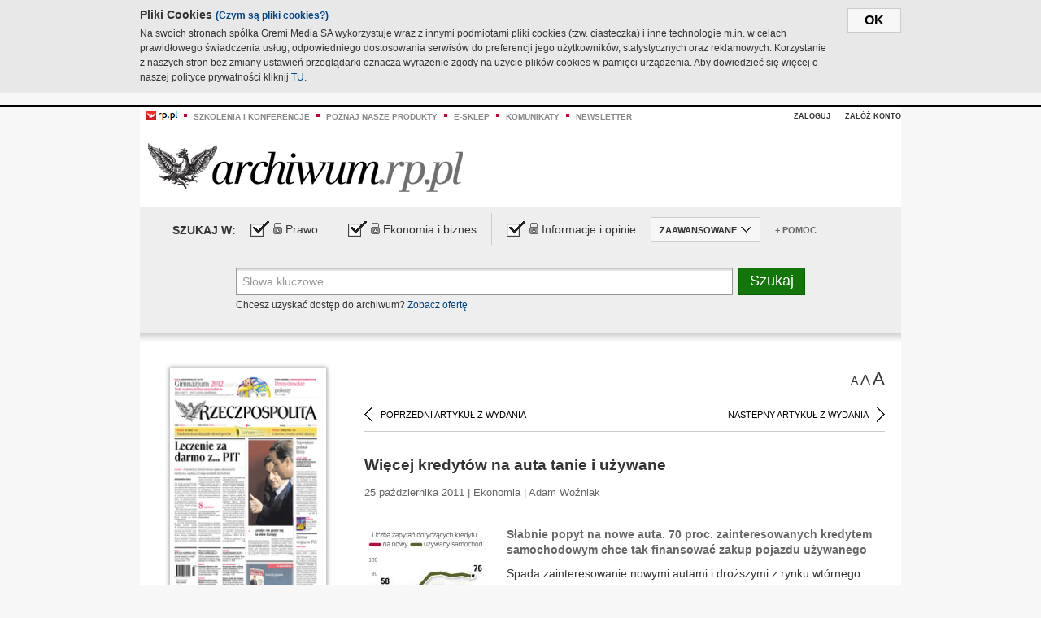

--- FILE ---
content_type: text/html;charset=UTF-8
request_url: https://archiwum.rp.pl/artykul/1089314-Wiecej-kredytow-na-auta-tanie-i-uzywane.html
body_size: 19096
content:







	
		






<!DOCTYPE HTML PUBLIC "-//W3C//DTD HTML 4.01//EN" "http://www.w3.org/TR/html4/strict.dtd">
<html xmlns:og="https://opengraphprotocol.org/schema/" xmlns:fb="https://www.facebook.com/2008/fbml">
    <head>
    

    
     

    

    <link rel="apple-touch-icon" sizes="57x57" href="../img/favicons/apple-icon-57x57.png">
    <link rel="apple-touch-icon" sizes="60x60" href="../img/favicons/apple-icon-60x60.png">
    <link rel="apple-touch-icon" sizes="72x72" href="../img/favicons/apple-icon-72x72.png">
    <link rel="apple-touch-icon" sizes="76x76" href="../img/favicons/apple-icon-76x76.png">
    <link rel="apple-touch-icon" sizes="114x114" href="../img/favicons/apple-icon-114x114.png">
    <link rel="apple-touch-icon" sizes="120x120" href="../img/favicons/apple-icon-120x120.png">
    <link rel="apple-touch-icon" sizes="144x144" href="../img/favicons/apple-icon-144x144.png">
    <link rel="apple-touch-icon" sizes="152x152" href="../img/favicons/apple-icon-152x152.png">
    <link rel="apple-touch-icon" sizes="180x180" href="../img/favicons/apple-icon-180x180.png">
    <link rel="icon" type="image/png" sizes="192x192"  href="../img/favicons/android-icon-192x192.png">
    <link rel="icon" type="image/png" sizes="32x32" href="../img/favicons/favicon-32x32.png">
    <link rel="icon" type="image/png" sizes="96x96" href="../img/favicons/favicon-96x96.png">
    <link rel="icon" type="image/png" sizes="16x16" href="../img/favicons/favicon-16x16.png">
    <link rel="manifest" href="../img/favicons/manifest.json">
    <meta name="msapplication-TileColor" content="#ffffff">
    <meta name="msapplication-TileImage" content="../img/favicons/ms-icon-144x144.png">
    <meta name="theme-color" content="#ffffff">


    
    


    <title>Więcej kredytów na auta tanie i używane - Archiwum Rzeczpospolitej</title>

    <meta name="description" content="Słabnie popyt na nowe auta. 70 proc. zainteresowanych kredytem samochodowym chce tak finansować zakup pojazdu używanego " />
<meta name="robots" content="index, follow"/>

<meta name="copyright" content="Rp.pl">
<meta name="author" content="Rp.pl">

<meta http-equiv="Content-type" content="text/html; charset=UTF-8"/>
<meta http-equiv="Content-Language" content="pl"/>
<meta http-equiv="X-UA-Compatible" content="IE=Edge;chrome=1">


    
    
        	
        <link rel="stylesheet" href="https://static.presspublica.pl/web/arch_rp/css/archiwum-pro-article.css" type="text/css" />	
    


<link rel="stylesheet" href="https://static.presspublica.pl/web/arch_rp/css/archiwum-pro-common.css" type="text/css" />
<link rel="stylesheet" href="https://static.presspublica.pl/web/rp/css/ui-datepicker/jquery-ui-1.8.16.custom.css" type="text/css" />
<link rel="stylesheet" href="https://static.presspublica.pl/web/rp/css/rp_archiwum.css" type="text/css" />


<script type="text/javascript" src="https://static.presspublica.pl/web/arch_rp/js/oknobugs.js"></script>
<script type="text/javascript" src="https://static.presspublica.pl/web/arch_rp/js/keepLogged.js"></script>
<script type="text/javascript" src="https://static.presspublica.pl/web/arch_rp/js/calendarScripts.js"></script>
<script type="text/javascript" src="https://static.presspublica.pl/web/arch_rp/js/ajax.js" ></script>
<script type="text/javascript" src="https://static.presspublica.pl/web/arch_rp/js/ajax-dynamic-content.js"></script>
<script type="text/javascript" src="https://static.presspublica.pl/web/arch_rp/js/ajax-tooltip.js"></script>
<script type="text/javascript" src="/js/prototype.js"></script>
<script type="text/javascript" src="https://static.presspublica.pl/web/arch_rp/js/scriptaculous.js"></script>
<script type="text/javascript" src="https://static.presspublica.pl/web/arch_rp/js/commonScripts.js"></script>

<script type="text/javascript" src="https://code.jquery.com/jquery-1.6.4.min.js"></script>
<script type="text/javascript">
    $.noConflict();
</script>
<script type="text/javascript" src="https://static.presspublica.pl/web/arch_rp/js/jq_cover.js"></script>
<script type="text/javascript" src="https://static.presspublica.pl/web/arch_rp/js/commonArchiveRP.js"></script>
<script type="text/javascript">
    function ajax_init() {
        new Ajax.Updater('exampleV', '/AjaxKalendarzyk', {method:'post', asynchronous:false});
        jQuery('li.selectMonth .customArrow').text(jQuery('#calendarMonthSelect option:selected').text());
        jQuery('li.selectYear .customArrow').text(jQuery('#calendarYearSelect').val());
    }
    function ajax_change(data) {
        if(jQuery('#calendarDateSelected').val() != undefined) {
            var dateSelected = jQuery('#calendarDateSelected').val();
        } else {
            var dateSelected = data;
        }
        new Ajax.Updater('exampleV', '/AjaxKalendarzyk?data='+data+'&dataSelected='+dateSelected, {method:'post', asynchronous:false});
        jQuery('li.selectMonth .customArrow').text(jQuery('#calendarMonthSelect option:selected').text());
        jQuery('li.selectYear .customArrow').text(jQuery('#calendarYearSelect').val());
    }
</script>

<script type="text/javascript" src="https://static.presspublica.pl/web/rp/js/rp_commons.js"></script>
<script type="text/javascript" src="https://static.presspublica.pl/web/arch_rp/js/swfobject_modified.js"></script>
<script type="text/javascript" src="https://static.presspublica.pl/web/rp/js/jquery-ui-1.8.16.cal-auto.min.js"></script>


<script async src='https://cdn.onthe.io/io.js/5AgKXeyzk517'></script>

<!-- Google Tag Manager -->
<script>(function(w,d,s,l,i){w[l]=w[l]||[];w[l].push({'gtm.start':
new Date().getTime(),event:'gtm.js'});var f=d.getElementsByTagName(s)[0],
j=d.createElement(s),dl=l!='dataLayer'?'&l='+l:'';j.async=true;j.src=
'https://www.googletagmanager.com/gtm.js?id='+i+dl;f.parentNode.insertBefore(j,f);
})(window,document,'script','dataLayer','GTM-T7RX9324');</script>
<!-- End Google Tag Manager -->
	
<script async src="https://cdn.onthe.io/io.js/vGctnW9AjIV0"></script>
<script>
window._io_config = window._io_config || {};
window._io_config["0.2.0"] = window._io_config["0.2.0"] || [];
window._io_config["0.2.0"].push({
page_url: "https://archiwum.rp.pl/artykul/1089314.html",
page_url_canonical: "https://archiwum.rp.pl/artykul/1089314.html",
page_title: "Więcej kredytów na auta tanie i używane - Archiwum Rzeczpospolitej",
page_type: "article",
page_language: "en",
article_authors: [],
article_categories: [],
article_type: "longread",
article_word_count: "",
article_publication_date: "Fri, 09 Feb 2018 12:39:12 GMT" 
});
</script>


</head>

<body itemscope itemtype="http://schema.org/Article">

    <!-- Google Tag Manager (noscript) -->
    <noscript><iframe src="https://www.googletagmanager.com/ns.html?id=GTM-T7RX9324"
    height="0" width="0" style="display:none;visibility:hidden"></iframe></noscript>
    <!-- End Google Tag Manager (noscript) -->

    <div id="cookie-gm-new" style="display: none;">
        <div id="cookie-gm-new-inner">
            <button id="cookie-gm-new-button">ok</button>
            <div id="cookie-gm-new-text-container">
                <h4 id="cookie-gm-new-text-header">Pliki Cookies <span><a href="https://gremimedia.pl/cookies.html">(Czym są pliki cookies?)</a></span></h4>
                Na swoich stronach spółka Gremi Media SA wykorzystuje wraz z innymi podmiotami pliki cookies (tzw. ciasteczka) i inne technologie m.in. w celach prawidłowego świadczenia usług, odpowiedniego dostosowania serwisów do preferencji jego użytkowników, statystycznych oraz reklamowych. Korzystanie z naszych stron bez zmiany ustawień przeglądarki oznacza wyrażenie zgody na użycie plików cookies w pamięci urządzenia. Aby dowiedzieć się więcej o naszej polityce prywatności kliknij <a href="https://gremimedia.pl/cookies.html">TU</a>.
            </div>
        </div>
    </div>

<a name="pageTop"></a>
<div id="mainColumn">

    <div id="topLinksBox">
        <div class="topLinkSep noSportV"></div>
        <div class="topLinkDiv noSportV"><a href="https://www.rp.pl/" title="rp.pl"><img src="https://static.presspublica.pl/web/rp/img/layout/logo_rp_small.png" alt="rp.pl" /></a></div>
        <div class="topLinkSep"></div>
        <div class="topLinkDiv"><img src="https://static.presspublica.pl/web/rp/img/layout/list_bullet_red.png" alt="*" /></div>
        <div class="topLinkSep"></div>
        <div class="topLinkElement">
            <a href="http://konferencje.rp.pl" title="Szkolenia i konferencje">Szkolenia i konferencje</a>
        </div>
        <div class="topLinkSep"></div>
        <div class="topLinkDiv"><img src="https://static.presspublica.pl/web/rp/img/layout/list_bullet_red.png" alt="*" /></div>
        <div class="topLinkSep"></div>
        <div class="topLinkElement">
            <a href="https://czytaj.rp.pl/" title="Poznaj nasze produkty">Poznaj nasze produkty</a>
        </div>
        <div class="topLinkSep"></div>
        <div class="topLinkDiv"><img src="https://static.presspublica.pl/web/rp/img/layout/list_bullet_red.png" alt="*" /></div>
        <div class="topLinkSep"></div>
        <div class="topLinkElement">
            <a href="https://www.sklep.rp.pl/" title="e-sklep">e-sklep</a>
        </div>
        <div class="topLinkSep"></div>
        <div class="topLinkDiv"><img src="https://static.presspublica.pl/web/rp/img/layout/list_bullet_red.png" alt="*" /></div>
        <div class="topLinkSep"></div>
        <div class="topLinkElement">
            <a href="http://komunikaty.rp.pl/" title="Komunikaty">Komunikaty</a>
        </div>
        <div class="topLinkSep"></div>
        <div class="topLinkDiv"><img src="https://static.presspublica.pl/web/rp/img/layout/list_bullet_red.png" alt="*" /></div>
        <div class="topLinkSep"></div>
        <div class="topLinkElement">
            <a href="http://newsletter.rp.pl/" title="Newsletter">Newsletter</a>
        </div>
        <div id="loginSearchBox">

            <!-- LOGIN : START -->

            
                
                
                    <div id="loginBox">

                        <div id="loginBtn" class="loginBoxBtns">
                            <a id="loginBtnLink" class="loginBtnLink" href="/login/archiwum" title="Zaloguj">Zaloguj</a>
                        </div>

                        <span class="delimeter">&nbsp;</span>

                        <div id="registerBtn" class="loginBoxBtns">
                            <a id="registerBtnLink" href="https://profil.presspublica.pl/registration?callback_url=https%3A%2F%2Farchiwum.rp.pl%2F" title="Załóż konto">Załóż konto</a>
                        </div>

                
            

            <div class="clr"></div>
        </div> 
        <!-- LOGIN : KONIEC -->

        <div class="clr"></div>
    </div> <!-- id="loginSearchBox" -->
    <!-- LOGIN/SEARCH : KONIEC -->

    <div class="clr"></div>
    <div class="clr"></div>
</div> 

<div id="headerBox">
    <div id="headerBoxp">

        <div id="logoBox">
            <div id="logo">
                <a title="Rzeczpospolita - Archiwum" href="https://archiwum.rp.pl/">
                    <img alt="Rzeczpospolita - Archiwum" src="https://static.presspublica.pl/web/rp/img/layout/logos/logo_archiwum.png"/>
                </a>					
            </div>

        </div> <!-- id="logoBox" -->

        <div class="clr"></div>

    </div>
</div> <!-- id="headerBox" -->

<!-- COOKIES BANNER : START -->
<div id="gm-cookies">
    <div class="cookies-title">
        <span>Pliki cookies</span>
        <a href="https://gremimedia.pl/cookies.html">Czym są pliki cookies <img src="https://static.presspublica.pl/web/rp/img/cookies/Qmark.png" alt="[?]" /></a>
    </div>

    <p>Używamy plików cookies, by ułatwić korzystanie z naszych serwisów.<br />
        Jeśli nie chcesz, by pliki cookies były zapisywane na Twoim dysku
        zmień ustawienia swojej przeglądarki. </p> 

    <button class="gm-cookies-continue-button" type="button">OK</button>
</div>
<!-- COOKIES BANNER 750x100 : KONIEC -->


		






<div id="contentBox">

	



<script type="text/javascript">
function checkQueryString(){
	jQuery('input[name="pageNum"]').val('1');
	if(jQuery("#searchInputArch").val() == 'Słowa kluczowe') {
		jQuery("#searchInputArch").val('')
	}
} 

jQuery(document).ready(function(){
	if(jQuery("#dateFrom").val() == "") {jQuery("#dateFrom").val('DD-MM-RRRR');}
	if(jQuery("#dateTo").val() == "") {jQuery("#dateTo").val('DD-MM-RRRR');}

	jQuery(".advTab").click(function(){
		if (jQuery(this).hasClass('closeTab')) {
			jQuery('#advancedSearchOptions').slideDown("fast");
			jQuery(this).removeClass('closeTab').addClass('openTab');
			
		} else if (jQuery(this).hasClass('openTab')) {
		
			jQuery('#advancedSearchOptions').slideUp("fast");
			jQuery(this).removeClass('openTab').addClass('closeTab');
		}
	});
	
	jQuery("#searchInputArch").focus(function(){
		if(jQuery(this).hasClass('default')) {
			jQuery(this).val('').removeClass('default'); 
		}
	}).blur(function(){
		if(jQuery(this).val() == '') {
			jQuery(this).val('Słowa kluczowe').addClass('default'); 
		}
	});

	jQuery('input[name="date"]').change(function(){
		if(jQuery('input[name="date"]:checked').val() != 'dates') {
			jQuery("#dateFrom").val('DD-MM-RRRR').addClass('datepickerDefault');
			jQuery("#dateTo").val('DD-MM-RRRR').addClass('datepickerDefault');
		}
	});
	
	
	jQuery("#searchInputArch").autocomplete({
		source: function(request, response){
			jQuery.ajax({
				url: "/json",
				dataType: "json",
				type: "POST",
				cache: false,
				data: {
					action: 'autocomplete',
					query: request.term
				},
				success: function(data){
					for(var j = data.result.length; j > 1; j--) {
						for (var i = 1; i < j; i++) {
						if (data.result[i-1].count.content < data.result[i].count.content) {
								var elm = data.result[i-1];
								data.result[i-1] = data.result[i];
								data.result[i] = elm;
							}
						}
					}
					response(jQuery.map(data.result, function(item){
						return {
							label: item.name.content,
							value: item.count.content,
						}
					}));
				}
			});
		},
		focus: function( event, ui ) {
			jQuery("#searchInputArch").val( ui.item.label );
			return false;
		},
		minLength: 2,
		select: function(event, ui){
			jQuery("#searchInputArch").val( ui.item.label );
			return false;
		}
	}).data( "autocomplete" )._renderItem = function( ul, item ) {
		return jQuery( "<li></li>" )
			.data( "item.autocomplete", item )
			.append( "<a>" + item.label + '<span class="searchQueryVal">wyników:' + item.value + "</span></a>" )
			.appendTo( ul );
	};

	jQuery('.ui-autocomplete').removeClass('ui-corner-all');



	//monthNamesShort: ['Sty', 'Lut', 'Mar', 'Kwi', 'Maj', 'Cze', 'Lip', 'Sie', 'Wrz', 'Paź', 'Lis', 'Gru'],
	
	jQuery.datepicker.regional['pl'] = {
		monthNames: ['Styczeń', 'Luty', 'Marzec', 'Kwiecień', 'Maj', 'Czerwiec', 'Lipiec', 'Sierpień', 'Wrzesień', 'Październik', 'Listopad', 'Grudzień'],
		monthNamesShort: ['Styczeń', 'Luty', 'Marzec', 'Kwiecień', 'Maj', 'Czerwiec', 'Lipiec', 'Sierpień', 'Wrzesień', 'Październik', 'Listopad', 'Grudzień'],
		dayNames: ['Niedziela', 'Poniedziałek', 'Wtorek', 'Środa', 'Czwartek', 'Piątek', 'Sobota'],
		dayNamesShort: ['Nie', 'Pn', 'Wt', 'Śr', 'Czw', 'Pt', 'So'],
		dayNamesMin: ['Nd', 'Pn', 'Wt', 'Śr', 'Cz', 'Pt', 'So'],
		dateFormat: 'dd-mm-yy',
		firstDay: 1,
		renderer: jQuery.datepicker.defaultRenderer,
		prevText: '&#x3c;Poprzedni',
		prevStatus: 'Pokaż poprzedni miesiąc',
		prevJumpText: '&#x3c;&#x3c;',
		prevJumpStatus: '',
		nextText: 'Następny&#x3e;',
		nextStatus: 'Pokaż następny miesiąc',
		nextJumpText: '&#x3e;&#x3e;',
		nextJumpStatus: '',
		currentText: 'dzisiaj',
		currentStatus: 'Pokaż aktualny miesiąc',
		todayText: 'Dziś',
		todayStatus: 'Pokaż aktualny miesiąc',
		clearText: 'Wyczyść',
		clearStatus: 'Wyczyść obecną datę',
		closeText: 'zastosuj',
		closeStatus: 'Zamknij bez zapisywania',
		yearStatus: 'Pokaż inny rok',
		monthStatus: 'Pokaż inny miesiąc',
		weekText: 'Tydz',
		weekStatus: 'Tydzień roku',
		dayStatus: '\'Wybierz\' D, M d',
		defaultStatus: 'Wybierz datę',
		isRTL: false,
		minDate: new Date(1993, 1 - 1, 1),
		yearRange: '1993:+1'
	};

	jQuery.datepicker.setDefaults(jQuery.datepicker.regional['pl']);

	jQuery("#dateFrom").click(function(){
		jQuery("#date_Between").attr('checked','checked');
		if(jQuery(this).val() == "DD-MM-RRRR") {
		    jQuery(this).val('').removeClass('datepickerDefault');
		}
	}).datepicker({
		changeMonth: true,
		changeYear: true,
		onClose: function(){
			if(jQuery(this).val() == "") {
				jQuery(this).val('DD-MM-RRRR').addClass('datepickerDefault');
			} else {
				jQuery(this).removeClass('datepickerDefault');
			}
			jQuery(this).blur();
		}
	});

	jQuery("#dateTo").click(function(){
		jQuery("#date_Between").attr('checked','checked');
		if(jQuery(this).val() == "DD-MM-RRRR") {
		      jQuery(this).val('').removeClass('datepickerDefault'); 
		}
	}).datepicker({
		changeMonth: true,
		changeYear: true,
		onClose: function(){
			if(jQuery(this).val() == "") {
				jQuery(this).val('DD-MM-RRRR').addClass('datepickerDefault');
			} else {
				jQuery(this).removeClass('datepickerDefault');
			}
			jQuery(this).blur();
		}
	});

	jQuery('.ui-datepicker').removeClass('ui-corner-all');
});

</script>



<!-- 
test dostepu

			
				
					<span class="article-lock"></span>
				
				
				

-->
<div id="searchNav">
    <form name="searchForm" id="searchForm" class="searchForm" action="/" onsubmit="return checkQueryString();">
		<div id="categoryTreeInfo" style="visibility:hidden"></div>
		<div id="searchOptions" class="clearfix">
			<span id="searchOptionsTitle">Szukaj w:</span>

			<div class="searchOptionsElement firstElement">
				<div class="virtualCheckboxContainer">
					<div class="virtualCheckbox  virtualCheckboxActive"></div>
					<input type="hidden" value="1" class="archivesSectionId" name="archivesSectionId" id="archivesSectionIdPrawo">
				</div>
				<div class="searchOptionsTextContainer">
					
					<div class="lockImg">
						
							<img  src="https://static.presspublica.pl/web/arch_rp/img/layout/lock.png" alt="[x]" title="Dział płatny">
								
													
					</div>
					
					<div class="searchOptionText lockText">
						<span>Prawo</span>
					</div>
				</div>
			</div>

			<div class="searchOptionsElement">
				<div class="virtualCheckboxContainer">
					<div class="virtualCheckbox  virtualCheckboxActive"></div>
					<input type="hidden" value="2" class="archivesSectionId" name="archivesSectionId" id="archivesSectionIdEkoBiz">
				</div>
				<div class="searchOptionsTextContainer">
					
										<div class="lockImg">
						
							<img  src="https://static.presspublica.pl/web/arch_rp/img/layout/lock.png" alt="[x]" title="Dział płatny">
								
													
					</div>
                          
					<div class="searchOptionText lockText">
						<span>Ekonomia i biznes</span>
					</div>
				</div>
			</div>

			<div class="searchOptionsElement lastElement">
				<div class="virtualCheckboxContainer">
					<div class="virtualCheckbox  virtualCheckboxActive"></div>
					<input type="hidden" value="3" class="archivesSectionId" name="archivesSectionId" id="archivesSectionIdInfoOpinie">
				</div>
				<div class="searchOptionsTextContainer">
					
										<div class="lockImg">
						
							<img  src="https://static.presspublica.pl/web/arch_rp/img/layout/lock.png" alt="[x]" title="Dział płatny">
								
													
					</div>
                                       
					<div class="searchOptionText lockText">
						<span>Informacje i opinie</span>
					</div>
				</div>
			</div>

			<div class="searchOptionsElement advTab closeTab">
				<div class="searchOptionsTextContainer">
					<div class="searchOptionText lockText">
						<span>ZAAWANSOWANE</span>
					</div>
					<div class="icon"></div>
				</div>
			</div>

			<div class="searchOptionsElement lastElement">
				<div class="searchOptionsTextContainer">
					<div class="searchOptionText lockText">
						<a class="helpLink" href="/faq" target="_balnk">+ Pomoc</a>
					</div>
				</div>
			</div>
		</div>
   
		<div id="advancedSearchOptions">
			<div id="advancedSearchOptionsWhen">
				<div class="w120">
					<input type="radio" name="date" id="date_All" value="all" checked="checked">
					<label for="date_All"> Wszystkie</label>
				</div>
				<div class="w110">
					<input type="radio" name="date" id="date_Today" value="today" >
					<label for="date_Today"> Dzisiaj</label>
				</div>
				<div class="w150">
					<input type="radio" name="date" id="date_LastWeek" value="lastweek" >
					<label for="date_LastWeek"> Ostatni tydzień</label>
				</div>
				<div class="w140">
					<input type="radio" name="date" id="date_LastMonth" value="lastmonth" >
					<label for="date_LastMonth"> Ostatni miesiąc</label>
				</div>
				<div class="dateInputLabel">
					<input type="radio" name="date" id="date_Between" value="dates" >
					<label for="date_Between"> Między</label>
				</div>
				<div class="dateInputLeft">
					<input name="dateFrom" id="dateFrom" autocomplete="off" class="datepicker  datepickerDefault" value='' maxlength="10">
				</div>
				<div class="dateInputSeparator">&ndash;</div>
				<div class="dateInputRight">
					<input name="dateTo" id="dateTo"  autocomplete="off" class="datepicker  datepickerDefault" value='' maxlength="10">
				</div>
			</div>

			<div id="advancedSearchOptionsWhere">
				<div class="w120">
					<input type="radio" name="scope" id="place_Everywhere" value="0" checked="checked">
					<label for="place_Everywhere"> Wszędzie</label>
				</div>
				<div class="w110">
					<input type="radio" name="scope" id="place_InTitles" value="2" >
					<label for="place_InTitles"> Tytuł</label>
				</div>
				<div class="w150">
					<input type="radio" name="scope" id="place_InAuthors" value="4" >
					<label for="place_InAuthors"> Autor</label>
				</div>
			</div>
		</div>

		<div id="searchBox">
			<div class="floatLBox shadowBox1">
				<input type="text" class="default" name="query" id="searchInputArch"  value="Słowa kluczowe" />
			</div>
			<div class="floatRBox shadowBox3">
				<input type="submit" class="submitBtn" name="searchBtn" id="searchBtn" value="Szukaj">
			</div>

			<div id="searchHelp">

				<div class="lockText" id="searchHelpText">
					
<span> Chcesz uzyskać dostęp do archiwum? <a target="_blank" href="https://czytaj.rp.pl/rp/e-prenumerata/autoodnawialna/plus?utm_source=archiwum_rp&utm_medium=zobacz_oferte">Zobacz ofertę</a></span>

				</div>
			</div>
		</div>
   	
		<div id="searchResultsSortOptions">
			<input type="hidden" name="sortBy" value='date' />
			<input type="hidden" name="sortOrder" value='0' />
			<input type="hidden" name="limit" value='25' />
			<input type="hidden" name="pageNum" value='1' />
		</div>
    </form>
</div>

	<div class="shadow-bottom"></div>


	<div id="col1">

		
			
		





	<script type="text/javascript">
		function getSendArticleForm(article){
			jQuery.ajax({
				type: "GET",
				url: "/WyslijMail.html?newsItemId="+article,
				cache: false,
				dataType: "html",
				success: function(data){
					jQuery('#layerContener').html(data);
					jQuery('#layerMask, #layerContener').show();
				},
				error: function(){
					jQuery('#ajaxLoader').fadeOut('midium');
				}
			});
			return false;
		}
	</script>



	<div id="articleTopBar">
		

		<div class="textSizeBox">
			<ul class="articleTextSizeNew">
				<li><a href="javascript:void(0)"><span class="normalText">A</span></a></li>
				<li><a href="javascript:void(0)"><span class="bigText">A</span></a></li>
				<li><a href="javascript:void(0)"><span class="bigerText">A</span></a></li>
			</ul>
		</div>

		
	</div>


<div class="pageArticleScroll">
	
		
			<a class="pageArticleScrollLeft" href="/artykul/1089307-W-skrocie.html">
			
				<span class="icon"></span><span class="text">POPRZEDNI ARTYKUŁ Z WYDANIA</span>
			</a>
		
		
	

	
		
			<a class="pageArticleScrollRight" href="/artykul/1089352-Wiecej-pomocy-z-UE-dla-miast.html">
			
				<span class="text">NASTĘPNY ARTYKUŁ Z WYDANIA</span><span class="icon"></span>
			</a>
		
		
	
</div>

		
		
		
		

		
			
				
			
			
		

		
			
				
					
				
				
			
		

		
			
		

		
		
		

		
			
			
			
			
			
			
			
			
			
			
			
			
			
		

		



		<!-- START KALENDARIUM, GŁÓWNY TEKST -->
		<div id="story" class="componentBox">

			<h1 class="articleTitle">Więcej kredytów na auta tanie i używane</h1>

			<div class="artDetails">25 października 2011 | Ekonomia |  Adam Woźniak</div>


			<div class="storyContent">
				
					<div class="articleLeftBox">
						<div class="seealso">
							
								
									<div class="fot">
										<a href="http://grafik.rp.pl/g4a/1089314,579001,9.jpg" title="Zobacz powiększenie"><img src="http://grafik.rp.pl/g4a/1089314,579001,3.jpg" alt="Kupujemy używane" target="_blank"></a>
										
										<div class="author">źródło: Rzeczpospolita</div>
										<div class="descr">Kupujemy używane</div>
										
									</div>
								
							
							

							
						</div>
					</div>
				
				<p class="lead" itemprop="description">Słabnie popyt na nowe auta. 70 proc. zainteresowanych kredytem samochodowym chce tak finansować zakup pojazdu używanego </p>
				
					
						<p>Spada zainteresowanie nowymi autami i&nbsp;droższymi z&nbsp;rynku wt&oacute;rnego. Z&nbsp;raportu, jaki dla „Rz&quot; przygotowała zajmująca się por&oacute;wnywaniem ofert kredytowych firma Comperia.pl, wynika, że aż trzy czwarte szukających kredytu na&nbsp;samoch&oacute;d chce w&nbsp;ten spos&oacute;b sfinansować zakup auta używanego. Tymczasem jeszcze w&nbsp;końcu pierwszego kwartału wiekszość szukała kredytu na&nbsp;pojazdy nowe....</p><p/>
					
					
				
				

				
			</div>
			<div class="clr"></div>

				

					
					
					

					
						
						
							
							
						
						
					

					<div class="lockedArticleContainer  lockedArticleUserNotLoggedIn">

						

					<div class="lockedArticleBox">

							<div class="lockedArticleBoxTitle">
								<div class="lockedArticleBoxTitleLogo">
								</div>
								<div class="lockedArticleBoxTitleText">
									Dostęp do treści Archiwum.rp.pl jest płatny.
								</div>
							</div>

							<div class="lockedArticleBoxBody clearfix" style="display: block">


                                <div class="lockedArticleBox2" style="min-height: 180px;width:100%">
                               		<p>Archiwum Rzeczpospolitej to wygodna wyszukiwarka archiwalnych tekstów opublikowanych na łamach dziennika od 1993 roku. Unikalne źródło wiedzy o Polsce i świecie, wzbogacone o perspektywę ekonomiczną i prawną.</p>
									<p>Ponad milion tekstów w jednym miejscu.</p>
                                    <p>Zamów dostęp do pełnego Archiwum "Rzeczpospolitej"</p>
                                    <a href="https://czytaj.rp.pl/produkt/archiwum" class="greenButton">Zamów<br/>Unikalna oferta</a>
                                </div>

							</div>


							<div class="lockedArticleBoxBottomLinks">
              					
								
									<div class="lockedArticleBoxBottomLink">
										<a href="https://archiwum.rp.pl/login/archiwum"><span>Masz już wykupiony dostęp?</span> Zaloguj się</a>
									</div>
                				
								
							</div>

							<div class="clr"></div>

						</div>
					</div> 
			
		</div> 

		
		






<div class="pageArticleScroll">
	
		
			<a class="pageArticleScrollLeft" href="/artykul/1089307-W-skrocie.html">
			
				<span class="icon"></span><span class="text">POPRZEDNI ARTYKUŁ Z WYDANIA</span>
			</a>
		
		
	

	
		
			<a class="pageArticleScrollRight" href="/artykul/1089352-Wiecej-pomocy-z-UE-dla-miast.html">
			
				<span class="text">NASTĘPNY ARTYKUŁ Z WYDANIA</span><span class="icon"></span>
			</a>
		
		
	
</div>

	</div> 

	<div id="col2">
		




<!-- START KALENDARIUM, OKLADKA -->

	

	<div class="okladka_Box componentBox">
		<div id="issueBox">
			
				
					<img id="smallCover"
						src="https://static.presspublica.pl/red/rp/img/okladki/s_7_9065.jpg"
						alt="Wydanie: 9065" width="192" height="280" />
				
				
			
			<p id="issueNumber">
				<span class="label">Wydanie: </span> 9065
			</p>
		</div>

		
	</div>


<!-- KONIEC KALENDARIUM, OKLADKA -->



<!-- START KALENDARIUM, MINI KALENDARZ -->
<div class="miniCalendar_Box componentBox">
	








<div id="exampleV">
</div>

<script type="text/javascript">
	function changeMonth(month){
		jQuery('li.selectMonth .customArrow').text(jQuery('#calendarMonthSelect option:selected').text());
		var day = '01';
		var calendarYear = jQuery('#calendarYearSelect').val();
		var calendarDate = calendarYear+"/"+month+"/"+day;
		ajax_change(calendarDate);
	}
	function changeYear(year){
		jQuery('li.selectYear .customArrow').text(jQuery('#calendarYearSelect').val());
		var day = '01';
		var calendarMonth = jQuery('#calendarMonthSelect').val();
		var calendarDate = year+"/"+calendarMonth+"/"+day;
		ajax_change(calendarDate);
	}
</script>



	<script type="text/javascript">
		ajax_change(20111025);
	</script>





		
</div>


	<div id="pageListSidebar">
		<div id="pageListHeader">Spis treści</div>

		

		

			
				
				
					<div
						class="pages pageClose">
				
			
			<h2 class="pageTitleSidebar">Pierwsza strona<a
					name="Pierwsza strona"></a><span
					class="icon"></span>
			</h2>

			<div class="articles">
				

				
					
					
					

					
					

					<div class="article">
						<a href="/artykul/1089355-Leczenie-za-darmo-z-PIT.html"
							title="Leczenie za darmo z... PIT">Leczenie za darmo z... PIT</a>
					</div>
				
					
					
					

					
					

					<div class="article">
						<a href="/artykul/1089356-Londyn-nie-godzi-sie--na-dwie-Europy.html"
							title="Londyn nie godzi się  na dwie Europy ">Londyn nie godzi się  na dwie Europy </a>
					</div>
				
					
					
					

					
					

					<div class="article">
						<a href="/artykul/1089357-Najwieksze-polskie-firmy.html"
							title="Największe polskie firmy">Największe polskie firmy</a>
					</div>
				
					
					
					

					
						
					
					

					<div class="article lastArticle">
						<a href="/artykul/1089358-Zimna-wojna-w-PiS.html"
							title="Zimna wojna w PiS">Zimna wojna w PiS</a>
					</div>
				
			</div>
	</div>
	

			
				
				
					<div
						class="pages pageClose">
				
			
			<h2 class="pageTitleSidebar">Druga strona<a
					name="Druga strona"></a><span
					class="icon"></span>
			</h2>

			<div class="articles">
				

				
					
					
					

					
					

					<div class="article">
						<a href="/artykul/1089325-Katolicy-ludowi-i-poglebieni.html"
							title="Katolicy ludowi i pogłębieni">Katolicy ludowi i pogłębieni</a>
					</div>
				
					
					
					

					
					

					<div class="article">
						<a href="/artykul/1089322-Komentarz-rysunkowy.html"
							title="Komentarz rysunkowy">Komentarz rysunkowy</a>
					</div>
				
					
					
					

					
					

					<div class="article">
						<a href="/artykul/1089323-Post-ekologiczny.html"
							title="Post ekologiczny">Post ekologiczny</a>
					</div>
				
					
					
					

					
						
					
					

					<div class="article lastArticle">
						<a href="/artykul/1089320-Widmo-fundamentalizmu-krazy-po-Zachodzie.html"
							title="Widmo fundamentalizmu krąży po Zachodzie">Widmo fundamentalizmu krąży po Zachodzie</a>
					</div>
				
			</div>
	</div>
	

			
				
				
					<div
						class="pages pageClose">
				
			
			<h2 class="pageTitleSidebar">Kraj<a
					name="Kraj"></a><span
					class="icon"></span>
			</h2>

			<div class="articles">
				

				
					
					
					

					
					

					<div class="article">
						<a href="/artykul/1089383-Biznesmen--z-radiem-przy-uchu.html"
							title="Biznesmen  z radiem przy uchu">Biznesmen  z radiem przy uchu</a>
					</div>
				
					
					
					

					
					

					<div class="article">
						<a href="/artykul/1089373-Flirt-Leszka-Millera-z-PO-moze-byc-smiertelnym-zagrozeniem-dla-SLD.html"
							title="Flirt Leszka Millera z PO może być śmiertelnym zagrożeniem dla SLD">Flirt Leszka Millera z PO może być śmiertelnym zagrożeniem dla SLD</a>
					</div>
				
					
					
					

					
					

					<div class="article">
						<a href="/artykul/1089369-Idzie-zimna-wojna-w-PiS.html"
							title="Idzie zimna wojna w PiS ">Idzie zimna wojna w PiS </a>
					</div>
				
					
					
					

					
					

					<div class="article">
						<a href="/artykul/1089377-Klamca-lustracyjny-odzyskal-prace.html"
							title="Kłamca lustracyjny odzyskał pracę">Kłamca lustracyjny odzyskał pracę</a>
					</div>
				
					
					
					

					
					

					<div class="article">
						<a href="/artykul/1089384-Nagrody--im-Grzegorza-Palki.html"
							title="Nagrody  im. Grzegorza Palki">Nagrody  im. Grzegorza Palki</a>
					</div>
				
					
					
					

					
					

					<div class="article">
						<a href="/artykul/1089380-Naukowiec-w-fartuchu--czy-w-sukni.html"
							title="Naukowiec w fartuchu  czy w sukni">Naukowiec w fartuchu  czy w sukni</a>
					</div>
				
					
					
					

					
					

					<div class="article">
						<a href="/artykul/1089375-PJN-–-Migalski-ma-rozmawiac-z-prawica.html"
							title="PJN – Migalski ma rozmawiać z prawicą">PJN – Migalski ma rozmawiać z prawicą</a>
					</div>
				
					
					
					

					
					

					<div class="article">
						<a href="/artykul/1089372-Pierwsze-kroki--w-labiryncie-Sejmu.html"
							title="Pierwsze kroki  w labiryncie Sejmu">Pierwsze kroki  w labiryncie Sejmu</a>
					</div>
				
					
					
					

					
					

					<div class="article">
						<a href="/artykul/1089374-Platforma-szuka-martwych-dusz.html"
							title="Platforma szuka martwych dusz">Platforma szuka martwych dusz</a>
					</div>
				
					
					
					

					
					

					<div class="article">
						<a href="/artykul/1089385-Podsluchy-byly-zgodne-z-prawem.html"
							title="Podsłuchy były zgodne z prawem?">Podsłuchy były zgodne z prawem?</a>
					</div>
				
					
					
					

					
					

					<div class="article">
						<a href="/artykul/1089376-Stan-wojenny-–-30-lat-pozniej.html"
							title="Stan wojenny – 30 lat później">Stan wojenny – 30 lat później</a>
					</div>
				
					
					
					

					
						
					
					

					<div class="article lastArticle">
						<a href="/artykul/1089378-W-skrocie.html"
							title="W skrócie">W skrócie</a>
					</div>
				
			</div>
	</div>
	

			
				
				
					<div
						class="pages pageClose">
				
			
			<h2 class="pageTitleSidebar">Świat<a
					name="Świat"></a><span
					class="icon"></span>
			</h2>

			<div class="articles">
				

				
					
					
					

					
					

					<div class="article">
						<a href="/artykul/1089341-Libia-wciaz-niespokojna.html"
							title="Libia wciąż niespokojna">Libia wciąż niespokojna</a>
					</div>
				
					
					
					

					
					

					<div class="article">
						<a href="/artykul/1089346-Londyn-nie-godzi-sie-na-dwie-Europy.html"
							title="Londyn nie godzi się na dwie Europy">Londyn nie godzi się na dwie Europy</a>
					</div>
				
					
					
					

					
					

					<div class="article">
						<a href="/artykul/1089351-Okrutna-zupa--z-pletwy.html"
							title="Okrutna zupa  z płetwy ">Okrutna zupa  z płetwy </a>
					</div>
				
					
					
					

					
					

					<div class="article">
						<a href="/artykul/1089349-Poluja-na-niosacych-pomoc.html"
							title="Polują na niosących pomoc">Polują na niosących pomoc</a>
					</div>
				
					
					
					

					
					

					<div class="article">
						<a href="/artykul/1089353-Rogozin-nie-wpuscil-Ukrainy-do-NATO.html"
							title="Rogozin nie wpuścił Ukrainy do NATO ">Rogozin nie wpuścił Ukrainy do NATO </a>
					</div>
				
					
					
					

					
					

					<div class="article">
						<a href="/artykul/1089342-Tunezyjczycy-wybrali-ugrupowanie-islamskie.html"
							title="Tunezyjczycy wybrali ugrupowanie islamskie ">Tunezyjczycy wybrali ugrupowanie islamskie </a>
					</div>
				
					
					
					

					
					

					<div class="article">
						<a href="/artykul/1089344-W-skrocie.html"
							title="W skrócie">W skrócie</a>
					</div>
				
					
					
					

					
						
					
					

					<div class="article lastArticle">
						<a href="/artykul/1089348-Zydzi-przeciwko-lefebrystom.html"
							title="Żydzi przeciwko lefebrystom">Żydzi przeciwko lefebrystom</a>
					</div>
				
			</div>
	</div>
	

			
				
				
					<div
						class="pages pageClose">
				
			
			<h2 class="pageTitleSidebar">Publicystyka, Opinie<a
					name="Publicystyka, Opinie"></a><span
					class="icon"></span>
			</h2>

			<div class="articles">
				

				
					
					
					

					
					

					<div class="article">
						<a href="/artykul/1089363-Listy-do-„Rzeczpospolitej”---Ratujmy-uzdrowisko-Konstancin-Jeziorna.html"
							title="Listy do „Rzeczpospolitej” - Ratujmy uzdrowisko Konstancin-Jeziorna">Listy do „Rzeczpospolitej” - Ratujmy uzdrowisko Konstancin-Jeziorna</a>
					</div>
				
					
					
					

					
					

					<div class="article">
						<a href="/artykul/1089362-Odpowiedz-na-apel-SDP-o-umozliwienie-kontynuowania-pracy-redakcji-„Uwazam-Rze”--i-„Rz”-w-obecnym-skladzie.html"
							title="Odpowiedź na apel SDP o umożliwienie kontynuowania pracy redakcji „Uważam Rze”  i „Rz” w obecnym składzie">Odpowiedź na apel SDP o umożliwienie kontynuowania pracy redakcji „Uważam Rze”  i „Rz” w obecnym składzie</a>
					</div>
				
					
					
					

					
					

					<div class="article">
						<a href="/artykul/1089361-Otworzyly-sie-nam--oczy.html"
							title="Otworzyły się nam  oczy">Otworzyły się nam  oczy</a>
					</div>
				
					
					
					

					
					

					<div class="article">
						<a href="/artykul/1089360-Prezydenckie-pokusy.html"
							title="Prezydenckie pokusy">Prezydenckie pokusy</a>
					</div>
				
					
					
					

					
						
					
					

					<div class="article lastArticle">
						<a href="/artykul/1089365-Wszystko-tylko-nie-bunt.html"
							title="Wszystko, tylko nie bunt">Wszystko, tylko nie bunt</a>
					</div>
				
			</div>
	</div>
	

			
				
				
					<div
						class="pages pageClose">
				
			
			<h2 class="pageTitleSidebar">Kultura<a
					name="Kultura"></a><span
					class="icon"></span>
			</h2>

			<div class="articles">
				

				
					
					
					

					
					

					<div class="article">
						<a href="/artykul/1089317-Docenmy-Kanadyjke.html"
							title="Doceńmy Kanadyjkę">Doceńmy Kanadyjkę</a>
					</div>
				
					
					
					

					
					

					<div class="article">
						<a href="/artykul/1089312-Kleska-arcykobiety.html"
							title="Klęska arcykobiety ">Klęska arcykobiety </a>
					</div>
				
					
					
					

					
					

					<div class="article">
						<a href="/artykul/1089315-Kochankowie-stanu-wojennego.html"
							title="Kochankowie stanu wojennego">Kochankowie stanu wojennego</a>
					</div>
				
					
					
					

					
						
					
					

					<div class="article lastArticle">
						<a href="/artykul/1089318-W-skrocie.html"
							title="W skrócie">W skrócie</a>
					</div>
				
			</div>
	</div>
	

			
				
				
					<div
						class="pages pageClose">
				
			
			<h2 class="pageTitleSidebar">Nauka<a
					name="Nauka"></a><span
					class="icon"></span>
			</h2>

			<div class="articles">
				

				
					
					
					

					
					

					<div class="article">
						<a href="/artykul/1089303-Astronomia.html"
							title="Astronomia">Astronomia</a>
					</div>
				
					
					
					

					
					

					<div class="article">
						<a href="/artykul/1089302-Cmentarz---kolo-twierdzy.html"
							title="Cmentarz   koło twierdzy">Cmentarz   koło twierdzy</a>
					</div>
				
					
					
					

					
					

					<div class="article">
						<a href="/artykul/1089300-Wygramy-wojne--z-malaria.html"
							title="Wygramy wojnę  z malarią">Wygramy wojnę  z malarią</a>
					</div>
				
					
					
					

					
						
					
					

					<div class="article lastArticle">
						<a href="/artykul/1089304-Zdrowie.html"
							title="Zdrowie">Zdrowie</a>
					</div>
				
			</div>
	</div>
	

			
				
				
					<div
						class="pages pageClose">
				
			
			<h2 class="pageTitleSidebar">Sport<a
					name="Sport"></a><span
					class="icon"></span>
			</h2>

			<div class="articles">
				

				
					
					
					

					
					

					<div class="article">
						<a href="/artykul/1089326-Legia-wcale-nie-cudzoziemska.html"
							title="Legia wcale nie cudzoziemska">Legia wcale nie cudzoziemska</a>
					</div>
				
					
					
					

					
					

					<div class="article">
						<a href="/artykul/1089327-Niemcy:-sedziowska-Sodoma-i-Gomora.html"
							title="Niemcy: sędziowska Sodoma i Gomora ">Niemcy: sędziowska Sodoma i Gomora </a>
					</div>
				
					
					
					

					
					

					<div class="article">
						<a href="/artykul/1089330-Osiem-znakow-zapytania.html"
							title="Osiem znaków zapytania">Osiem znaków zapytania</a>
					</div>
				
					
					
					

					
					

					<div class="article">
						<a href="/artykul/1089334-W-skrocie.html"
							title="W skrócie">W skrócie</a>
					</div>
				
					
					
					

					
						
					
					

					<div class="article lastArticle">
						<a href="/artykul/1089332-W-starym-dobrym--stylu.html"
							title="W starym dobrym  stylu">W starym dobrym  stylu</a>
					</div>
				
			</div>
	</div>
	

			
				
					<div class="pages pageOpen activeSection">
				
				
			
			<h2 class="pageTitleSidebar">Ekonomia<a
					name="Ekonomia"></a><span
					class="icon"></span>
			</h2>

			<div class="articles">
				

				
					
					
					

					
					

					<div class="article">
						<a href="/artykul/1089333-Bialy-Dom-probuje-ratowac-zadluzonych.html"
							title="Biały Dom próbuje ratować zadłużonych">Biały Dom próbuje ratować zadłużonych</a>
					</div>
				
					
					
					

					
					

					<div class="article">
						<a href="/artykul/1089340-Biedne-kraje-awansuja.html"
							title="Biedne kraje awansują ">Biedne kraje awansują </a>
					</div>
				
					
					
					

					
					

					<div class="article">
						<a href="/artykul/1089329-Bedzie-wysyp-obligacji-kopaln.html"
							title="Będzie wysyp obligacji kopalń?">Będzie wysyp obligacji kopalń?</a>
					</div>
				
					
					
					

					
					

					<div class="article">
						<a href="/artykul/1089331-Cersanit-potrzebuje-pieniedzy.html"
							title="Cersanit potrzebuje pieniędzy">Cersanit potrzebuje pieniędzy</a>
					</div>
				
					
					
					

					
					

					<div class="article">
						<a href="/artykul/1089368-Co-zrobimy--z-7-miliardami-euro.html"
							title="Co zrobimy  z 7 miliardami euro ">Co zrobimy  z 7 miliardami euro </a>
					</div>
				
					
					
					

					
					

					<div class="article">
						<a href="/artykul/1089367-Cytat-dnia.html"
							title="Cytat dnia">Cytat dnia</a>
					</div>
				
					
					
					

					
					

					<div class="article">
						<a href="/artykul/1089310-Duze-miasta-beda-emitowac-mniej-obligacji.html"
							title="Duże miasta będą emitować mniej obligacji">Duże miasta będą emitować mniej obligacji</a>
					</div>
				
					
					
					

					
					

					<div class="article">
						<a href="/artykul/1089381-Euro-Jak-dobrze-ze-my-go-nie-mamy.html"
							title="Euro? Jak dobrze, że my go nie mamy">Euro? Jak dobrze, że my go nie mamy</a>
					</div>
				
					
					
					

					
					

					<div class="article">
						<a href="/artykul/1089298-Grozny--kryzys-w-Europie.html"
							title="Groźny  kryzys w Europie">Groźny  kryzys w Europie</a>
					</div>
				
					
					
					

					
					

					<div class="article">
						<a href="/artykul/1089343-Gruzja-na-drodze-Rosji-do-WTO.html"
							title="Gruzja na drodze Rosji do WTO">Gruzja na drodze Rosji do WTO</a>
					</div>
				
					
					
					

					
					

					<div class="article">
						<a href="/artykul/1089311-ING-BSK-polaczony-z-ING-Hipotecznym.html"
							title="ING BSK połączony z ING Hipotecznym">ING BSK połączony z ING Hipotecznym</a>
					</div>
				
					
					
					

					
					

					<div class="article">
						<a href="/artykul/1089316-Jak-finansowac-mikro--male-i srednie-firmy.html"
							title="Jak finansować mikro-, małe i średnie firmy?">Jak finansować mikro-, małe i średnie firmy?</a>
					</div>
				
					
					
					

					
					

					<div class="article">
						<a href="/artykul/1089299-Kalendarium-gospodarcze.html"
							title="Kalendarium gospodarcze">Kalendarium gospodarcze</a>
					</div>
				
					
					
					

					
					

					<div class="article">
						<a href="/artykul/1089359-Kolejny-dobry-rok-polskich-przedsiebiorstw.html"
							title="Kolejny dobry rok polskich przedsiębiorstw">Kolejny dobry rok polskich przedsiębiorstw</a>
					</div>
				
					
					
					

					
					

					<div class="article">
						<a href="/artykul/1089366-Liczba-dnia:-19--proc-wiecej-zamowien--w-eurolandzie.html"
							title="Liczba dnia: 1,9  proc. więcej zamówień  w eurolandzie">Liczba dnia: 1,9  proc. więcej zamówień  w eurolandzie</a>
					</div>
				
					
					
					

					
					

					<div class="article">
						<a href="/artykul/1089382-Miliardy-z-budzetu-na-prad.html"
							title="Miliardy z budżetu na prąd ">Miliardy z budżetu na prąd </a>
					</div>
				
					
					
					

					
					

					<div class="article">
						<a href="/artykul/1089354-Mimo-spowolnienia-bezrobocie-nie-musi-rosnac.html"
							title="Mimo spowolnienia bezrobocie nie musi rosnąć ">Mimo spowolnienia bezrobocie nie musi rosnąć </a>
					</div>
				
					
					
					

					
					

					<div class="article">
						<a href="/artykul/1089321-Mozemy-kupic-wiecej-ubran-w-sieci.html"
							title="Możemy kupić więcej ubrań w sieci ">Możemy kupić więcej ubrań w sieci </a>
					</div>
				
					
					
					

					
					

					<div class="article">
						<a href="/artykul/1089350-Nowe-inwestycje-w-uslugi-dla-biznesu.html"
							title="Nowe inwestycje w usługi dla biznesu">Nowe inwestycje w usługi dla biznesu</a>
					</div>
				
					
					
					

					
					

					<div class="article">
						<a href="/artykul/1089301-Optymizm-na GPW.html"
							title="Optymizm na GPW">Optymizm na GPW</a>
					</div>
				
					
					
					

					
					

					<div class="article">
						<a href="/artykul/1089324-Polska-liderem-wplywow-z-tzw-lokowania-produktow.html"
							title="Polska liderem wpływów z tzw. lokowania produktów">Polska liderem wpływów z tzw. lokowania produktów</a>
					</div>
				
					
					
					

					
					

					<div class="article">
						<a href="/artykul/1089308-Prognozy-niestraszne.html"
							title="Prognozy niestraszne">Prognozy niestraszne</a>
					</div>
				
					
					
					

					
					

					<div class="article">
						<a href="/artykul/1089379-Rostowski-przyznaje:-potrzebujemy-reform.html"
							title="Rostowski przyznaje: potrzebujemy reform">Rostowski przyznaje: potrzebujemy reform</a>
					</div>
				
					
					
					

					
					

					<div class="article">
						<a href="/artykul/1089371-Rynki-niecierpliwie-czekaja-na-srodowe-negocjacje.html"
							title="Rynki niecierpliwie czekają na środowe negocjacje ">Rynki niecierpliwie czekają na środowe negocjacje </a>
					</div>
				
					
					
					

					
					

					<div class="article">
						<a href="/artykul/1089319-Sa-chetni-na-platne-serwisy.html"
							title="Są chętni na płatne serwisy ">Są chętni na płatne serwisy </a>
					</div>
				
					
					
					

					
					

					<div class="article">
						<a href="/artykul/1089313-Slabnie-tempo-eksportu-polskiej-motoryzacji.html"
							title="Słabnie tempo eksportu polskiej motoryzacji">Słabnie tempo eksportu polskiej motoryzacji</a>
					</div>
				
					
					
					

					
					

					<div class="article">
						<a href="/artykul/1089305-UKE-potwierdzil-prawa-do-czestotliwosci.html"
							title="UKE potwierdził prawa do częstotliwości">UKE potwierdził prawa do częstotliwości</a>
					</div>
				
					
					
					

					
					

					<div class="article">
						<a href="/artykul/1089307-W-skrocie.html"
							title="W skrócie">W skrócie</a>
					</div>
				
					
					
					

					
					
						
						
						
					

					<div class="article thisArticle">
						<a href="/artykul/1089314-Wiecej-kredytow-na-auta-tanie-i-uzywane.html"
							title="Więcej kredytów na auta tanie i używane ">Więcej kredytów na auta tanie i używane </a>
					</div>
				
					
					
					

					
					

					<div class="article">
						<a href="/artykul/1089352-Wiecej-pomocy-z-UE-dla-miast.html"
							title="Więcej pomocy z UE dla miast">Więcej pomocy z UE dla miast</a>
					</div>
				
					
					
					

					
					

					<div class="article">
						<a href="/artykul/1089309-Wkrotce-decyzja-w-sprawie-oferty-PKO-BP.html"
							title="Wkrótce decyzja w sprawie oferty PKO BP">Wkrótce decyzja w sprawie oferty PKO BP</a>
					</div>
				
					
					
					

					
					

					<div class="article">
						<a href="/artykul/1089328-Weglowa-dziura-Tauronu-moze-byc-wieksza.html"
							title="Węglowa dziura Tauronu może być większa">Węglowa dziura Tauronu może być większa</a>
					</div>
				
					
					
					

					
					

					<div class="article">
						<a href="/artykul/1089364-Zamieszanie-wokol-OFE-i-gaz-lupkowy-wydarzeniami-ostatniego-roku.html"
							title="Zamieszanie wokół OFE i gaz łupkowy wydarzeniami ostatniego roku ">Zamieszanie wokół OFE i gaz łupkowy wydarzeniami ostatniego roku </a>
					</div>
				
					
					
					

					
					

					<div class="article">
						<a href="/artykul/1089345-Zbliza-sie-hustawka-cen-lekow.html"
							title="Zbliża się huśtawka cen leków">Zbliża się huśtawka cen leków</a>
					</div>
				
					
					
					

					
					

					<div class="article">
						<a href="/artykul/1089370-Zielone-swiatlo-dla-przejecia-Plusa.html"
							title="Zielone światło dla przejęcia Plusa ">Zielone światło dla przejęcia Plusa </a>
					</div>
				
					
					
					

					
					

					<div class="article">
						<a href="/artykul/1089306-Sledztwo-zbija-kurs-akcji.html"
							title="Śledztwo zbija kurs akcji">Śledztwo zbija kurs akcji</a>
					</div>
				
					
					
					

					
						
					
					

					<div class="article lastArticle">
						<a href="/artykul/1089347-Slepy-zaulek-energetyczny.html"
							title="Ślepy zaułek energetyczny">Ślepy zaułek energetyczny</a>
					</div>
				
			</div>
	</div>
	

			
				
				
					<div
						class="pages pageClose">
				
			
			<h2 class="pageTitleSidebar">Prawo<a
					name="Prawo"></a><span
					class="icon"></span>
			</h2>

			<div class="articles">
				

				
					
					
					

					
					

					<div class="article">
						<a href="/artykul/1089233-Adopcje-od-2012-r--bez-rejonizacji.html"
							title="Adopcje od 2012 r.  bez rejonizacji">Adopcje od 2012 r.  bez rejonizacji</a>
					</div>
				
					
					
					

					
					

					<div class="article">
						<a href="/artykul/1089228-Akta-rozwodu-to-niecala-prawda-o-malzonkach.html"
							title="Akta rozwodu to niecała prawda o małżonkach">Akta rozwodu to niecała prawda o małżonkach</a>
					</div>
				
					
					
					

					
					

					<div class="article">
						<a href="/artykul/1089243-Akta-spraw-o-wladze-rodzicielska-poleza-dluzej.html"
							title="Akta spraw o władzę rodzicielską poleżą dłużej ">Akta spraw o władzę rodzicielską poleżą dłużej </a>
					</div>
				
					
					
					

					
					

					<div class="article">
						<a href="/artykul/1089234-Banki-beda--akceptowaly-e-PIT.html"
							title="Banki będą  akceptowały e-PIT">Banki będą  akceptowały e-PIT</a>
					</div>
				
					
					
					

					
					

					<div class="article">
						<a href="/artykul/1089232-Drugi-etap-konkursu--na-aplikacje.html"
							title="Drugi etap konkursu  na aplikację">Drugi etap konkursu  na aplikację</a>
					</div>
				
					
					
					

					
					

					<div class="article">
						<a href="/artykul/1089231-Gimnazjalisci-dostana-nowe-swiadectwa-ukonczenia-szkoly.html"
							title="Gimnazjaliści dostaną nowe świadectwa ukończenia szkoły">Gimnazjaliści dostaną nowe świadectwa ukończenia szkoły</a>
					</div>
				
					
					
					

					
					

					<div class="article">
						<a href="/artykul/1089221-Jak-usunac-dane-z-policyjnego-systemu.html"
							title="Jak usunąć dane z policyjnego systemu">Jak usunąć dane z policyjnego systemu</a>
					</div>
				
					
					
					

					
					

					<div class="article">
						<a href="/artykul/1089225-Jak-usuwac-rozbiezne-orzeczenia-spadkowe.html"
							title="Jak usuwać rozbieżne orzeczenia spadkowe">Jak usuwać rozbieżne orzeczenia spadkowe</a>
					</div>
				
					
					
					

					
					

					<div class="article">
						<a href="/artykul/1089222-Juz-obowiazuja:-25-PAZDZIERNIKA.html"
							title="Już obowiązują: 25 PAŹDZIERNIKA">Już obowiązują: 25 PAŹDZIERNIKA</a>
					</div>
				
					
					
					

					
					

					<div class="article">
						<a href="/artykul/1089240-Kazde-bezplatne-swiadczenie-z-PIT.html"
							title="Każde bezpłatne świadczenie z PIT">Każde bezpłatne świadczenie z PIT</a>
					</div>
				
					
					
					

					
					

					<div class="article">
						<a href="/artykul/1089237-Kielecka-skarbowka-ma-kontrolowac-Radom.html"
							title="Kielecka skarbówka ma kontrolować Radom">Kielecka skarbówka ma kontrolować Radom</a>
					</div>
				
					
					
					

					
					

					<div class="article">
						<a href="/artykul/1089241-Lekarze-maja-prawo-do-wolnosci-slowa.html"
							title="Lekarze mają prawo do wolności słowa ">Lekarze mają prawo do wolności słowa </a>
					</div>
				
					
					
					

					
					

					<div class="article">
						<a href="/artykul/1089239-Likwidacja-spolki-bez-podwojnej-daniny.html"
							title="Likwidacja spółki bez podwójnej daniny">Likwidacja spółki bez podwójnej daniny</a>
					</div>
				
					
					
					

					
					

					<div class="article">
						<a href="/artykul/1089227-Najwyzszy-czas-na-projekt-gminnego-budzetu.html"
							title="Najwyższy czas na projekt gminnego budżetu">Najwyższy czas na projekt gminnego budżetu</a>
					</div>
				
					
					
					

					
					

					<div class="article">
						<a href="/artykul/1089220-Osrodki-adopcyjne-ida-do-likwidacji.html"
							title="Ośrodki adopcyjne idą do likwidacji">Ośrodki adopcyjne idą do likwidacji</a>
					</div>
				
					
					
					

					
					

					<div class="article">
						<a href="/artykul/1089230-Po-rezygnacji-z-mieszkania-klientowi-przysluguja-odsetki.html"
							title="Po rezygnacji z mieszkania klientowi przysługują odsetki ">Po rezygnacji z mieszkania klientowi przysługują odsetki </a>
					</div>
				
					
					
					

					
					

					<div class="article">
						<a href="/artykul/1089244-Powrot-do-tradycyjnej-niewyplacalnosci.html"
							title="Powrót do tradycyjnej niewypłacalności">Powrót do tradycyjnej niewypłacalności</a>
					</div>
				
					
					
					

					
					

					<div class="article">
						<a href="/artykul/1089229-Promuja-walke-z-mobbingiem.html"
							title="Promują walkę z mobbingiem">Promują walkę z mobbingiem</a>
					</div>
				
					
					
					

					
					

					<div class="article">
						<a href="/artykul/1089223-Przeznaczenie-terenu--nie-moze-budzic-watpliwosci.html"
							title="Przeznaczenie terenu  nie może budzić wątpliwości">Przeznaczenie terenu  nie może budzić wątpliwości</a>
					</div>
				
					
					
					

					
					

					<div class="article">
						<a href="/artykul/1089224-Sejmik-ustali--tylko-termin-zbioru.html"
							title="Sejmik ustali  tylko termin zbioru">Sejmik ustali  tylko termin zbioru</a>
					</div>
				
					
					
					

					
					

					<div class="article">
						<a href="/artykul/1089238-Separacja-nie-wyklucza-zwolnienia.html"
							title="Separacja nie wyklucza zwolnienia">Separacja nie wyklucza zwolnienia</a>
					</div>
				
					
					
					

					
					

					<div class="article">
						<a href="/artykul/1089242-Sprzedawca-uslug-prawnych-pilnie-poszukiwany.html"
							title="Sprzedawca usług prawnych pilnie poszukiwany">Sprzedawca usług prawnych pilnie poszukiwany</a>
					</div>
				
					
					
					

					
					

					<div class="article">
						<a href="/artykul/1089226-W-skrocie.html"
							title="W skrócie">W skrócie</a>
					</div>
				
					
					
					

					
					

					<div class="article">
						<a href="/artykul/1089235-Warunki-zwolnienia-bardziej-rygorystyczne.html"
							title="Warunki zwolnienia bardziej rygorystyczne ">Warunki zwolnienia bardziej rygorystyczne </a>
					</div>
				
					
					
					

					
						
					
					

					<div class="article lastArticle">
						<a href="/artykul/1089236-Zyskaja-spolka-i-nabywcy-obligacji.html"
							title="Zyskają spółka i nabywcy obligacji">Zyskają spółka i nabywcy obligacji</a>
					</div>
				
			</div>
	</div>
	

			
				
				
					<div
						class="pages pageClose">
				
			
			<h2 class="pageTitleSidebar">Prawo i praktyka<a
					name="Prawo i praktyka"></a><span
					class="icon"></span>
			</h2>

			<div class="articles">
				

				
					
					
					

					
					

					<div class="article">
						<a href="/artykul/1089100-Czy-mozna-stosowac-stawke-zero-gdy-eksport-zaczyna-sie-gdzies-w-UE.html"
							title="Czy można stosować stawkę zero, gdy eksport zaczyna się gdzieś w UE">Czy można stosować stawkę zero, gdy eksport zaczyna się gdzieś w UE</a>
					</div>
				
					
					
					

					
					

					<div class="article">
						<a href="/artykul/1089181-Jak-rozpoczac-przewozy-kolejowe.html"
							title="Jak rozpocząć przewozy kolejowe">Jak rozpocząć przewozy kolejowe</a>
					</div>
				
					
					
					

					
					

					<div class="article">
						<a href="/artykul/1089101-Jakie-warunki-trzeba-spelnic-aby-aport-czesci-majatku-firmy-nie-podlegal-VAT.html"
							title="Jakie warunki trzeba spełnić aby aport części majątku firmy nie podlegał VAT">Jakie warunki trzeba spełnić aby aport części majątku firmy nie podlegał VAT</a>
					</div>
				
					
					
					

					
					

					<div class="article">
						<a href="/artykul/1089180-Koszty-transakcyjne-w-obrocie-bezgotowkowym-beda-nizsze.html"
							title="Koszty transakcyjne w obrocie bezgotówkowym będą niższe">Koszty transakcyjne w obrocie bezgotówkowym będą niższe</a>
					</div>
				
					
					
					

					
					

					<div class="article">
						<a href="/artykul/1089102-Ktore-koszty-emisji-akcji-zmniejsza-podstawe-opodatkowania.html"
							title="Które koszty emisji akcji zmniejszą podstawę opodatkowania">Które koszty emisji akcji zmniejszą podstawę opodatkowania</a>
					</div>
				
					
					
					

					
					

					<div class="article">
						<a href="/artykul/1089160-Lepsza-zwloka-niz-nadgorliwosc.html"
							title="Lepsza zwłoka niż nadgorliwość">Lepsza zwłoka niż nadgorliwość</a>
					</div>
				
					
					
					

					
					

					<div class="article">
						<a href="/artykul/1089120-Nie-tak-latwo-z-kierowcy-zrobic-dozorce.html"
							title="Nie tak łatwo z kierowcy zrobić dozorcę">Nie tak łatwo z kierowcy zrobić dozorcę</a>
					</div>
				
					
					
					

					
					

					<div class="article">
						<a href="/artykul/1089200-Niedozwolone-klauzule-wciaz-tkwia-w-kontraktach-i-regulaminach.html"
							title="Niedozwolone klauzule wciąż tkwią w kontraktach i regulaminach">Niedozwolone klauzule wciąż tkwią w kontraktach i regulaminach</a>
					</div>
				
					
					
					

					
						
					
					

					<div class="article lastArticle">
						<a href="/artykul/1089140-Pracownica-moze-podzielic-urlop-macierzynski.html"
							title="Pracownica może podzielić urlop macierzyński">Pracownica może podzielić urlop macierzyński</a>
					</div>
				
			</div>
	</div>
	

			
				
				
					<div
						class="pages pageClose">
				
			
			<h2 class="pageTitleSidebar">Życie Warszawy<a
					name="Życie Warszawy"></a><span
					class="icon"></span>
			</h2>

			<div class="articles">
				

				
					
					
					

					
					

					<div class="article">
						<a href="/artykul/1089286-110-latek-Grabski.html"
							title="110-latek Grabski">110-latek Grabski</a>
					</div>
				
					
					
					

					
					

					<div class="article">
						<a href="/artykul/1089250-13-miesiecy-przy-Ogrodowej-czyli-czas-na-huczne-urodziny.html"
							title="13 miesięcy przy Ogrodowej, czyli czas na huczne urodziny">13 miesięcy przy Ogrodowej, czyli czas na huczne urodziny</a>
					</div>
				
					
					
					

					
					

					<div class="article">
						<a href="/artykul/1089281-Andersa:-otwarcie--po-25-roku.html"
							title="Andersa: otwarcie  po 2,5 roku ">Andersa: otwarcie  po 2,5 roku </a>
					</div>
				
					
					
					

					
					

					<div class="article">
						<a href="/artykul/1089261-Buspas-na-Gorczewskiej-w-listopadzie.html"
							title="Buspas na Górczewskiej w listopadzie">Buspas na Górczewskiej w listopadzie</a>
					</div>
				
					
					
					

					
					

					<div class="article">
						<a href="/artykul/1089256-Grozil--dziewczynie.html"
							title="Groził  dziewczynie">Groził  dziewczynie</a>
					</div>
				
					
					
					

					
					

					<div class="article">
						<a href="/artykul/1089290-Karwowski-z-Madzia--ida-na-studia.html"
							title="Karwowski z Madzią  idą na studia">Karwowski z Madzią  idą na studia</a>
					</div>
				
					
					
					

					
					

					<div class="article">
						<a href="/artykul/1089280-Kto-odpowie-za-zburzenie-koszar.html"
							title="Kto odpowie za zburzenie koszar">Kto odpowie za zburzenie koszar</a>
					</div>
				
					
					
					

					
					

					<div class="article">
						<a href="/artykul/1089294-Miedzy-szpitalami--z-obcietymi-palcami.html"
							title="Między szpitalami  z obciętymi palcami">Między szpitalami  z obciętymi palcami</a>
					</div>
				
					
					
					

					
					

					<div class="article">
						<a href="/artykul/1089251-Mlodzi--graja-retro.html"
							title="Młodzi  grają retro">Młodzi  grają retro</a>
					</div>
				
					
					
					

					
					

					<div class="article">
						<a href="/artykul/1089260-Pijak-uszkodzil-droga-wiate.html"
							title="Pijak uszkodził drogą wiatę">Pijak uszkodził drogą wiatę</a>
					</div>
				
					
					
					

					
					

					<div class="article">
						<a href="/artykul/1089255-Pirat-ktory-zabil-–-wolny.html"
							title="Pirat, który zabił – wolny">Pirat, który zabił – wolny</a>
					</div>
				
					
					
					

					
					

					<div class="article">
						<a href="/artykul/1089254-Samopomoc-szuka-domu.html"
							title="Samopomoc szuka domu">Samopomoc szuka domu</a>
					</div>
				
					
					
					

					
					

					<div class="article">
						<a href="/artykul/1089287-Targi-Pracy.html"
							title="Targi Pracy">Targi Pracy</a>
					</div>
				
					
					
					

					
					

					<div class="article">
						<a href="/artykul/1089249-Teatr-Na-Woli-triumfuje.html"
							title="Teatr Na Woli triumfuje">Teatr Na Woli triumfuje</a>
					</div>
				
					
					
					

					
					

					<div class="article">
						<a href="/artykul/1089296-Trzynastka-szczesliwa-dla-Teatru-Na-Woli.html"
							title="Trzynastka szczęśliwa dla Teatru Na Woli">Trzynastka szczęśliwa dla Teatru Na Woli</a>
					</div>
				
					
					
					

					
					

					<div class="article">
						<a href="/artykul/1089282-Tylko-wiaty-parkingi--i-domy-komunalne-w-PPP.html"
							title="Tylko wiaty, parkingi  i domy komunalne w PPP">Tylko wiaty, parkingi  i domy komunalne w PPP</a>
					</div>
				
					
					
					

					
					

					<div class="article">
						<a href="/artykul/1089292-Tym-ktorzy-odwazyli-sie-byc-madrymi.html"
							title="Tym, którzy odważyli się być mądrymi">Tym, którzy odważyli się być mądrymi</a>
					</div>
				
					
					
					

					
					

					<div class="article">
						<a href="/artykul/1089283-Uratowany-zjazd-na-Wislostrade.html"
							title="Uratowany zjazd na Wisłostradę ">Uratowany zjazd na Wisłostradę </a>
					</div>
				
					
					
					

					
					

					<div class="article">
						<a href="/artykul/1089253-Wolontariusze-na-cmentarzach.html"
							title="Wolontariusze na cmentarzach">Wolontariusze na cmentarzach</a>
					</div>
				
					
					
					

					
					

					<div class="article">
						<a href="/artykul/1089252-Wymiana-kadr-i-klotnia-o-synekury.html"
							title="Wymiana kadr i kłótnia o synekury">Wymiana kadr i kłótnia o synekury</a>
					</div>
				
					
					
					

					
					

					<div class="article">
						<a href="/artykul/1089288-Zaplanuj-sobie-kariere.html"
							title="Zaplanuj sobie karierę">Zaplanuj sobie karierę</a>
					</div>
				
					
					
					

					
					

					<div class="article">
						<a href="/artykul/1089257-Zatrzymani-kibole.html"
							title="Zatrzymani kibole">Zatrzymani kibole</a>
					</div>
				
					
					
					

					
					

					<div class="article">
						<a href="/artykul/1089259-Zginelo-dziecko.html"
							title="Zginęło dziecko ">Zginęło dziecko </a>
					</div>
				
					
					
					

					
						
					
					

					<div class="article lastArticle">
						<a href="/artykul/1089284-Lowicka-jednokierunkowa.html"
							title="Łowicka jednokierunkowa">Łowicka jednokierunkowa</a>
					</div>
				
			</div>
	</div>
	

			
				
				
					<div
						class="pages pageClose">
				
			
			<h2 class="pageTitleSidebar">Lista 2000<a
					name="Lista 2000"></a><span
					class="icon"></span>
			</h2>

			<div class="articles">
				

				
					
					
					

					
					

					<div class="article">
						<a href="/artykul/1089400-AC-SA:-Jada-na-pelnym-gazie.html"
							title="AC SA: Jadą na pełnym gazie">AC SA: Jadą na pełnym gazie</a>
					</div>
				
					
					
					

					
					

					<div class="article">
						<a href="/artykul/1089401-Alumetal-SA:-Aluminiowa-ekspansja.html"
							title="Alumetal SA: Aluminiowa ekspansja">Alumetal SA: Aluminiowa ekspansja</a>
					</div>
				
					
					
					

					
					

					<div class="article">
						<a href="/artykul/1089402-Apator-SA:-Czas-inteligentych-licznikow.html"
							title="Apator SA: Czas inteligentych liczników">Apator SA: Czas inteligentych liczników</a>
					</div>
				
					
					
					

					
					

					<div class="article">
						<a href="/artykul/1089425-Badania-i-rozwoj-w-sluzbie-spoleczenstwa.html"
							title="Badania i rozwój w służbie społeczeństwa">Badania i rozwój w służbie społeczeństwa</a>
					</div>
				
					
					
					

					
					

					<div class="article">
						<a href="/artykul/1089429-Comarch-SA:-Innowacje-ze-wsparciem-UE.html"
							title="Comarch SA: Innowacje ze wsparciem UE">Comarch SA: Innowacje ze wsparciem UE</a>
					</div>
				
					
					
					

					
					

					<div class="article">
						<a href="/artykul/1089403-Cyfrowy-Polsat-SA:-Lider-wsrod-platform.html"
							title="Cyfrowy Polsat SA: Lider wśród platform ">Cyfrowy Polsat SA: Lider wśród platform </a>
					</div>
				
					
					
					

					
					

					<div class="article">
						<a href="/artykul/1089428-DFME-Damel-SA:-Moc-gorniczych-silnikow.html"
							title="DFME Damel SA: Moc górniczych silników">DFME Damel SA: Moc górniczych silników</a>
					</div>
				
					
					
					

					
					

					<div class="article">
						<a href="/artykul/1089404-Drutex-SA:-Inwestycje-nie-zwalniaja.html"
							title="Drutex SA: Inwestycje nie zwalniają">Drutex SA: Inwestycje nie zwalniają</a>
					</div>
				
					
					
					

					
					

					<div class="article">
						<a href="/artykul/1089258-Dziwny-rok-bardzo-dziwny.html"
							title="Dziwny rok, bardzo dziwny">Dziwny rok, bardzo dziwny</a>
					</div>
				
					
					
					

					
					

					<div class="article">
						<a href="/artykul/1089422-Eksport-ciagnie-przedsiebiorstwa.html"
							title="Eksport ciągnie przedsiębiorstwa">Eksport ciągnie przedsiębiorstwa</a>
					</div>
				
					
					
					

					
					

					<div class="article">
						<a href="/artykul/1089423-Firmy-jak-na-karuzeli.html"
							title="Firmy jak na karuzeli ">Firmy jak na karuzeli </a>
					</div>
				
					
					
					

					
					

					<div class="article">
						<a href="/artykul/1089285-IV-wersja-przyszlosci--czyli-drugi-cud-gospodarczy.html"
							title="IV wersja przyszłości,  czyli drugi cud gospodarczy">IV wersja przyszłości,  czyli drugi cud gospodarczy</a>
					</div>
				
					
					
					

					
					

					<div class="article">
						<a href="/artykul/1089424-Innowacyjnosc--jest-dla-Polski-koniecznoscia.html"
							title="Innowacyjność  jest dla Polski koniecznością">Innowacyjność  jest dla Polski koniecznością</a>
					</div>
				
					
					
					

					
					

					<div class="article">
						<a href="/artykul/1089405-Integerpl-SA:-eProdukt--made-in-Poland.html"
							title="Integer.pl SA: eProdukt  made in Poland">Integer.pl SA: eProdukt  made in Poland</a>
					</div>
				
					
					
					

					
					

					<div class="article">
						<a href="/artykul/1089432-Izolacja-w-firmie--jest-wrogiem-tworczego-myslenia.html"
							title="Izolacja w firmie  jest wrogiem twórczego myślenia">Izolacja w firmie  jest wrogiem twórczego myślenia</a>
					</div>
				
					
					
					

					
					

					<div class="article">
						<a href="/artykul/1089406-Izolbet-spj-Kazimierz-Majchrzak-i-Wspolnicy:-Kierunek-na-wzrost.html"
							title="Izolbet sp.j. Kazimierz Majchrzak i Wspólnicy: Kierunek na wzrost">Izolbet sp.j. Kazimierz Majchrzak i Wspólnicy: Kierunek na wzrost</a>
					</div>
				
					
					
					

					
					

					<div class="article">
						<a href="/artykul/1089433-Jak-powstala-nasza-lista-–-wyjasnienia-i-przypisy.html"
							title="Jak powstała nasza lista – wyjaśnienia i przypisy">Jak powstała nasza lista – wyjaśnienia i przypisy</a>
					</div>
				
					
					
					

					
					

					<div class="article">
						<a href="/artykul/1089427-Jak-wybieralismy-najlepsze-firmy.html"
							title="Jak wybieraliśmy najlepsze firmy ">Jak wybieraliśmy najlepsze firmy </a>
					</div>
				
					
					
					

					
					

					<div class="article">
						<a href="/artykul/1089245-Jubileusz-bez-fajerwerkow.html"
							title="Jubileusz bez fajerwerków">Jubileusz bez fajerwerków</a>
					</div>
				
					
					
					

					
					

					<div class="article">
						<a href="/artykul/1089248-Kapitula-nagrody.html"
							title="Kapituła nagrody">Kapituła nagrody</a>
					</div>
				
					
					
					

					
					

					<div class="article">
						<a href="/artykul/1089408-Kruszgeo-PPKiUG-SA:-Kruszywa-ciagna-w-gore.html"
							title="Kruszgeo PPKiUG SA: Kruszywa ciągną w górę">Kruszgeo PPKiUG SA: Kruszywa ciągną w górę</a>
					</div>
				
					
					
					

					
					

					<div class="article">
						<a href="/artykul/1089247-Kryzys-im-nie-zaszkodzil.html"
							title="Kryzys im nie zaszkodził">Kryzys im nie zaszkodził</a>
					</div>
				
					
					
					

					
					

					<div class="article">
						<a href="/artykul/1089409-NG2-SA:-Popularne-tanie-buty.html"
							title="NG2 SA: Popularne tanie buty ">NG2 SA: Popularne tanie buty </a>
					</div>
				
					
					
					

					
					

					<div class="article">
						<a href="/artykul/1089426-Naklady-rosna.html"
							title="Nakłady rosną">Nakłady rosną</a>
					</div>
				
					
					
					

					
					

					<div class="article">
						<a href="/artykul/1089410-Ostroda-Yacht-sp-z-oo:-Wiatr-w-zaglach-stoczni.html"
							title="Ostróda Yacht sp. z o.o.: Wiatr w żaglach stoczni">Ostróda Yacht sp. z o.o.: Wiatr w żaglach stoczni</a>
					</div>
				
					
					
					

					
					

					<div class="article">
						<a href="/artykul/1089414-PCO-Bumar-Zolnierz-SA:-Lider-techniki-laserowej.html"
							title="PCO Bumar Żołnierz SA: Lider techniki laserowej">PCO Bumar Żołnierz SA: Lider techniki laserowej</a>
					</div>
				
					
					
					

					
					

					<div class="article">
						<a href="/artykul/1089411-PHU-Topaz:-Pelnoletni-biznes-rodem-z-Podlasia.html"
							title="PHU Topaz: Pełnoletni biznes rodem z Podlasia">PHU Topaz: Pełnoletni biznes rodem z Podlasia</a>
					</div>
				
					
					
					

					
					

					<div class="article">
						<a href="/artykul/1089415-PIS-EkoWodrol-sp-z-oo:-Pomorskie-innowacje.html"
							title="PIŚ EkoWodrol sp. z o.o.: Pomorskie innowacje">PIŚ EkoWodrol sp. z o.o.: Pomorskie innowacje</a>
					</div>
				
					
					
					

					
					

					<div class="article">
						<a href="/artykul/1089412-Przedsiebiorstwo-Barbara-Kaczmarek-spj:-Sukces-ksztaltek.html"
							title="Przedsiębiorstwo Barbara Kaczmarek sp.j.: Sukces kształtek">Przedsiębiorstwo Barbara Kaczmarek sp.j.: Sukces kształtek</a>
					</div>
				
					
					
					

					
					

					<div class="article">
						<a href="/artykul/1089413-Przedsiebiorstwo-Budowlane-Gorski-sp-z-o-o:-Doswiadczenie-procentuje.html"
							title="Przedsiębiorstwo Budowlane Górski sp. z o. o.: Doświadczenie procentuje">Przedsiębiorstwo Budowlane Górski sp. z o. o.: Doświadczenie procentuje</a>
					</div>
				
					
					
					

					
					

					<div class="article">
						<a href="/artykul/1089421-Przelomowe-momenty-to-okazja-do-zmian.html"
							title="Przełomowe momenty to okazja do zmian">Przełomowe momenty to okazja do zmian</a>
					</div>
				
					
					
					

					
					

					<div class="article">
						<a href="/artykul/1089416-Solaris-Bus--Coach-SA:-Od-Dubaju-po-Norwegie.html"
							title="Solaris Bus &amp; Coach SA: Od Dubaju po Norwegię">Solaris Bus & Coach SA: Od Dubaju po Norwegię</a>
					</div>
				
					
					
					

					
					

					<div class="article">
						<a href="/artykul/1089295-Spojrzenie-na-najlepszych.html"
							title="Spojrzenie na najlepszych">Spojrzenie na najlepszych</a>
					</div>
				
					
					
					

					
					

					<div class="article">
						<a href="/artykul/1089417-TFP-sp-z-o-o:-Tekturowa-przyszlosc.html"
							title="TFP sp. z o. o.: Tekturowa przyszłość">TFP sp. z o. o.: Tekturowa przyszłość</a>
					</div>
				
					
					
					

					
					

					<div class="article">
						<a href="/artykul/1089418-TZUO-Towimor-SA:-Zycie-po-polskich-stoczniach.html"
							title="TZUO Towimor SA: Życie po polskich stoczniach">TZUO Towimor SA: Życie po polskich stoczniach</a>
					</div>
				
					
					
					

					
					

					<div class="article">
						<a href="/artykul/1089293-Teraz-czas-na-podboj-Europy.html"
							title="Teraz czas na podbój Europy">Teraz czas na podbój Europy</a>
					</div>
				
					
					
					

					
					

					<div class="article">
						<a href="/artykul/1089297-To-byl-rok-pod-znakiem--wychodzenia-z-kryzysu.html"
							title="To był rok pod znakiem  wychodzenia z kryzysu">To był rok pod znakiem  wychodzenia z kryzysu</a>
					</div>
				
					
					
					

					
					

					<div class="article">
						<a href="/artykul/1089430-Trudna-droga-e-uslug.html"
							title="Trudna droga e-usług">Trudna droga e-usług</a>
					</div>
				
					
					
					

					
					

					<div class="article">
						<a href="/artykul/1089289-Trzeba-prowadzic-biznes-z-wyczuciem.html"
							title="Trzeba prowadzić biznes z wyczuciem">Trzeba prowadzić biznes z wyczuciem</a>
					</div>
				
					
					
					

					
					

					<div class="article">
						<a href="/artykul/1089431-Unia-wspiera-nowoczesnosc.html"
							title="Unia wspiera nowoczesność">Unia wspiera nowoczesność</a>
					</div>
				
					
					
					

					
					

					<div class="article">
						<a href="/artykul/1089420-Valeo-Autosystemy-sp-z-oo:-Chlodnice-ze-Skawiny.html"
							title="Valeo Autosystemy sp. z o.o.: Chłodnice ze Skawiny">Valeo Autosystemy sp. z o.o.: Chłodnice ze Skawiny</a>
					</div>
				
					
					
					

					
					

					<div class="article">
						<a href="/artykul/1089291-Wygraja-kraje-posiadajace-silny-przemysl.html"
							title="Wygrają kraje posiadające silny przemysł">Wygrają kraje posiadające silny przemysł</a>
					</div>
				
					
					
					

					
					

					<div class="article">
						<a href="/artykul/1089419-Wojcik-Fabryka-Mebli-sp-z-oo:-Staramy-sie-byc-aktywni.html"
							title="Wójcik Fabryka Mebli sp. z o.o.: Staramy się być aktywni">Wójcik Fabryka Mebli sp. z o.o.: Staramy się być aktywni</a>
					</div>
				
					
					
					

					
						
					
					

					<div class="article lastArticle">
						<a href="/artykul/1089246-Zdobywcy-tytulu.html"
							title="Zdobywcy tytułu">Zdobywcy tytułu</a>
					</div>
				
			</div>
	</div>
	
	</div>

	<script type="text/javascript">
		jQuery(document).ready(
				function() {
					//zwijanie - rozwijanie sekcji w spisie treści (lewa kolumna)
					jQuery('#pageListSidebar').find('.pageTitleSidebar').click(
							function() {
								var header = jQuery(this);
								jQuery(header).next().slideToggle();
								if (jQuery(header).parent()
										.hasClass('pageOpen')) {
									jQuery(header).parent().removeClass(
											'pageOpen').addClass('pageClose');
								} else if (jQuery(header).parent().hasClass(
										'pageClose')) {
									jQuery(header).parent().removeClass(
											'pageClose').addClass('pageOpen');
								}
							});
				});
	</script>






	

		

		
		<a
			href="https://czytaj.rp.pl/produkt/archiwum"
			target="_blank" class="greenButton">Zamów abonament</a>

	
	



	</div>
	<div class="clr"></div>


</div> 

<div class="clr"></div>

		<!-- FOOTER START -->




	 
		

<div id="footer">
    <div id="footer_bottomBox">
        <div id="footer_bottomLinks">
            <strong>Gremi Media:</strong>
            <a href="https://gremimedia.pl/o-nas.html">O nas</a> |
            <a href="https://gremimedia.pl/regulamin-serwisow.html">Regulamin</a> |
            <a href="https://gremimedia.pl/reklama.html">Reklama</a> |
            <a href="https://gremimedia.pl/napisz-do-nas.html">Napisz do nas</a> |
            <a href="https://gremimedia.pl/kontakt.html">Kontakt</a> |
            <a href="https://gremimedia.pl/cookies.html">Pliki cookies</a> |
            <a href="https://gremimedia.pl/deklaracje-dostepnosci.html">Deklaracja dostępności</a>

        </div>

        <div id="footer_Copyright">
            © Copyright by Gremi Media SA
        </div>
    </div>
</div>



<script type="text/javascript">
    jQuery(document).ready(function(){
        jQuery('.footer_LogoElement').bind('mouseenter', function() {
            footerLogoOver(jQuery(this));
        });
		
        jQuery('.footer_LogoElement').bind('mouseleave', function() {
            footerLogoOut(jQuery(this));
        });
			
        function footerLogoOver(oActiveElement) {
            var sImgSrc = oActiveElement.children('img').attr('src');
            //alert(sImgSrc);
            var sFileName = sImgSrc.substring(sImgSrc.lastIndexOf('/') + 1);
            var sFilePath = sImgSrc.substring(0, sImgSrc.lastIndexOf('/') + 1);
            //alert(sFileName + '|' + sFilePath);
            var aFileName = sFileName.split('.');
            //alert(aFileName);
            //alert(sFilePath + aFileName[0] + '_hover.' + aFileName[1]);
            //console.log(sFilePath + aFileName[0] + '.' + aFileName[1]);
            //oActiveElement.children('img').attr('src', sFilePath + aFileName[0] + '_hover.' + aFileName[1]);
            oActiveElement.children('img').attr('src', sFilePath + aFileName[0] + '.' + aFileName[1]);
        }
	
        function footerLogoOut(oActiveElement) {
            var sImgSrc = oActiveElement.children('img').attr('src');
            oActiveElement.children('img').attr('src', sImgSrc.replace('_hover', ''));
        }
    })
</script>

</div>
</div>

<script async src="https://cdn.onthe.io/io.js/5AgKXeyzk517"></script><script>
(function(t) {var e = document.createElement("script");e.setAttribute("id", "tqflexsdksel"), e.setAttribute("fusionId", t), e.type = "text/javascript", e.src = "//api.traq.li/public/sdk/v03/sdk.js", e.async = !0, document.getElementsByTagName("head")[0].appendChild(e)})
(358);
</script>

<!-- (C)2000-2011 Gemius SA - gemiusTraffic / ver 11.1 / archiwum_SG --> 
<script type="text/javascript">
    <!--//--><![CDATA[//><!--
    var gemius_identifier = new String('za1AS_ehj3dJT.ffElQlQ5Q5fZriGWO4bpuMFxNs7L3.Y7');
    //--><!]]>
</script>
<script type="text/javascript" src="//rp.hit.gemius.pl/gemius.js"></script> 

<script type="text/javascript">
	
    jQuery("#howToUse").bind('click', createTooltip);
    jQuery("#promoKomix").bind('click', createTooltipKomix);

    function createTooltip(){
		
        gemius_identifier = new String('.F6Q0fP_P8z4N1Kvtr_G.IawzSaFYIOmUNpFkTnhmXf.87');
        gemius_hit(".F6Q0fP_P8z4N1Kvtr_G.IawzSaFYIOmUNpFkTnhmXf.87");
		
        jQuery('<div class="ttBG2"></div>').prependTo('body');
        jQuery('<div class="ttBG"></div>').prependTo('body');
        jQuery('.ttBG').css('opacity', 0.7);
        jQuery('.ttBG').css('height', jQuery(document).height());
		
        jQuery('<div class="ttPane"></div>').appendTo('.ttBG2');
        jQuery('<div class="ttClose"></div>').appendTo('.ttPane');
        jQuery(".ttClose").bind('click', closeTooltip);
        jQuery('<div class="ttContent"></div>').appendTo('.ttPane');
		
        jQuery('<span class="ttHeader">Jak korzystać z Archiwum Rzeczpospolitej? <span>(<a href="https://archiwum.rp.pl">archiwum.rp.pl</a>)</span></span>').appendTo('.ttContent');
        jQuery('<iframe width="560" height="345" src="https://www.youtube.com/embed/59LMxY0zMZQ?rel=0" frameborder="0" allowfullscreen></iframe>').appendTo('.ttContent');
        jQuery('<div class="ttPromo"><a href="https://serwisy.gremimedia.pl/rzeczpospolita/app/1etap/ArchiwumRZ/month">Nie pozwól by coś Cię ominęło<br /> zamów dostęp do rzetelnych informacji &raquo;</a><span>Więcej informacji Dział On Line | tel.: 22 46 30 066 | e-mail: <a href="mailto:serwisyplatne@rp.pl">serwisyplatne@rp.pl</a></span></div>').appendTo('.ttContent');

		
        //var yOffset = (jQuery(window).height() - jQuery('.ttPane').height()) / 2;
        //if (yOffset < 0) yOffset = 0;
		
        jQuery('.ttBG2').css('top', jQuery(window).scrollTop() + 50);
		
        jQuery('.ttBG').fadeIn('fast');
        jQuery('.ttBG2').fadeIn('fast');
	
    }
	
    function createTooltipKomix(){
		
        gemius_identifier = new String('nF46uAR7Cxwo3KjSDs3iiJRp76bi_Vt.9X6yfFhb3or.V7');
        gemius_hit('nF46uAR7Cxwo3KjSDs3iiJRp76bi_Vt.9X6yfFhb3or.V7');
		
        jQuery('<div class="ttBG2"></div>').prependTo('body');
        jQuery('<div class="ttBG"></div>').prependTo('body');
        jQuery('.ttBG').css('opacity', 0.7);
        jQuery('.ttBG').css('height', jQuery(document).height());
		
        jQuery('<div class="ttPane"></div>').appendTo('.ttBG2');
        jQuery('.ttPane').css('width', 990);
        jQuery('<div class="ttClose"></div>').appendTo('.ttPane');
        jQuery(".ttClose").bind('click', closeTooltip);
        jQuery('<div class="ttContent"></div>').appendTo('.ttPane');
		
        jQuery('<span class="ttHeader" style="font-weight: bold;">Korzyści w komiksowym skrócie</span>').appendTo('.ttContent');
        jQuery('<img src="https://static.presspublica.pl/web/rp/img/archiwum/komiks/roll-archiw-komix.jpg" />').appendTo('.ttContent');
        jQuery('<div class="ttPromo"><a href="https://serwisy.gremimedia.pl/rzeczpospolita/app/1etap/ArchiwumRZ/month">Nie pozwól by coś Cię ominęło<br /> zamów dostęp do rzetelnych informacji &raquo;</a><span>Więcej informacji Dział On Line | tel.: 22 46 30 066 | e-mail: <a href="mailto:serwisyplatne@rp.pl">serwisyplatne@rp.pl</a></span></div>').appendTo('.ttContent');

		
        //var yOffset = (jQuery(window).height() - jQuery('.ttPane').height()) / 2;
        //if (yOffset < 0) yOffset = 0;
		
        //jQuery('.ttBG2').css('top', 30);
        jQuery('.ttBG2').css('top', jQuery(window).scrollTop() + 50);
		
        jQuery('.ttBG').fadeIn('fast');
        jQuery('.ttBG2').fadeIn('fast');
        //jQuery('body').scrollTop(0);

	
    }
	
    function closeTooltip(){
        jQuery('.ttBG').fadeOut('fast', removeTooltip);
        jQuery('.ttBG2').fadeOut('fast', removeTooltip);
    }
	
    function removeTooltip(){
        jQuery('.ttBG2').remove();
        jQuery('.ttBG').remove();
    }
	
	
	
</script>

<!-- (c) 2008 Gemius SA / gemiusHeatMap(GHM+XY) / presspublica -->
<script type="text/javascript">
    var ghmxy_align = 'center';
    var ghmxy_type = 'absolute';
    var ghmxy_identifier = new String("dvZKuMdp8_sHBqa8kksWWLQZP_0KwHr0WZGaM4jH_rL.L7");
</script>
<script type="text/javascript" src="https://pro.hit.gemius.pl/hmapxy.js"></script>
<script type="text/javascript">
    var _smid = "8bo7ex8u23mg66xi";
    (function() {
        var sm = document.createElement('script'); sm.type = 'text/javascript'; sm.async = true;
        sm.src = ('https:' == document.location.protocol ? 'https://' : 'http://') + 'www.salesmanago.pl/static/sm.js';
        var s = document.getElementsByTagName('script')[0]; s.parentNode.insertBefore(sm, s);
    })();
</script>
<div id="layerMask"></div>
<div id="layerContener"></div>
</body>
</html>

	
	


	
	



--- FILE ---
content_type: text/html;charset=UTF-8
request_url: https://archiwum.rp.pl/AjaxKalendarzyk?data=20111025&dataSelected=20111025
body_size: 874
content:
<div class="date_scroll"><input type='hidden' id='calendarDateSelected' value='2011/10/25' name='calendarDateSelected'><a class="cal-prev" onclick="ajax_change('2011/09/25');">&laquo;</a><ul class="clearfix"><li class="selectMonth"><select name="month" id="calendarMonthSelect" onchange="changeMonth(this.value)"><option value="01">styczeń</option><option value="02">luty</option><option value="03">marzec</option><option value="04">kwiecień</option><option value="05">maj</option><option value="06">czerwiec</option><option value="07">lipiec</option><option value="08">sierpień</option><option value="09">wrzesień</option><option value="10" selected >październik</option><option value="11">listopad</option><option value="12">grudzień</option></select><div class="customArrow"></div></li><li class="selectYear"><select name="year" id="calendarYearSelect" onchange="changeYear(this.value)"><option value="1993">1993</option><option value="1994">1994</option><option value="1995">1995</option><option value="1996">1996</option><option value="1997">1997</option><option value="1998">1998</option><option value="1999">1999</option><option value="2000">2000</option><option value="2001">2001</option><option value="2002">2002</option><option value="2003">2003</option><option value="2004">2004</option><option value="2005">2005</option><option value="2006">2006</option><option value="2007">2007</option><option value="2008">2008</option><option value="2009">2009</option><option value="2010">2010</option><option value="2011" selected >2011</option><option value="2012">2012</option><option value="2013">2013</option><option value="2014">2014</option><option value="2015">2015</option><option value="2016">2016</option><option value="2017">2017</option><option value="2018">2018</option><option value="2019">2019</option><option value="2020">2020</option><option value="2021">2021</option><option value="2022">2022</option><option value="2023">2023</option><option value="2024">2024</option><option value="2025">2025</option></select><div class="customArrow"></div></li></ul><a class="cal-next" onclick="ajax_change('2011/11/25');">&raquo;</a></div><table><tr><th><span>Pn</span></th><th><span>Wt</span></th><th><span>Śr</span></th><th><span>Cz</span></th><th><span>Pt</span></th><th><span>Sb</span></th><th><span>Nd</span></th></tr><tr><td><span>&nbsp;</span></td><td><span>&nbsp;</span></td><td><span>&nbsp;</span></td><td><span>&nbsp;</span></td><td><span>&nbsp;</span></td><td id="t1"><a href="/2011/10/01" >1</a></td><td><span>2</span></td></tr><tr><td id="t3"><a href="/2011/10/03" >3</a></td><td id="t4"><a href="/2011/10/04" >4</a></td><td id="t5"><a href="/2011/10/05" >5</a></td><td id="t6"><a href="/2011/10/06" >6</a></td><td id="t7"><a href="/2011/10/07" >7</a></td><td id="t8"><a href="/2011/10/08" >8</a></td><td><span>9</span></td></tr><tr><td id="t10"><a href="/2011/10/10" >10</a></td><td id="t11"><a href="/2011/10/11" >11</a></td><td id="t12"><a href="/2011/10/12" >12</a></td><td id="t13"><a href="/2011/10/13" >13</a></td><td id="t14"><a href="/2011/10/14" >14</a></td><td id="t15"><a href="/2011/10/15" >15</a></td><td><span>16</span></td></tr><tr><td id="t17"><a href="/2011/10/17" >17</a></td><td id="t18"><a href="/2011/10/18" >18</a></td><td id="t19"><a href="/2011/10/19" >19</a></td><td id="t20"><a href="/2011/10/20" >20</a></td><td id="t21"><a href="/2011/10/21" >21</a></td><td id="t22"><a href="/2011/10/22" >22</a></td><td><span>23</span></td></tr><tr><td id="t24"><a href="/2011/10/24" >24</a></td><td class='selected'  id="t25"><a href="/2011/10/25" >25</a></td><td id="t26"><a href="/2011/10/26" >26</a></td><td id="t27"><a href="/2011/10/27" >27</a></td><td id="t28"><a href="/2011/10/28" >28</a></td><td id="t29"><a href="/2011/10/29" >29</a></td><td><span>30</span></td></tr><tr><td id="t31"><a href="/2011/10/31" >31</a></td><td><span>&nbsp;</span></td><td><span>&nbsp;</span></td><td><span>&nbsp;</span></td><td><span>&nbsp;</span></td><td><span>&nbsp;</span></td><td><span>&nbsp;</span></td></tr></table>


--- FILE ---
content_type: text/css
request_url: https://static.presspublica.pl/web/rp/css/rp_archiwum.css
body_size: 7956
content:
body {
  background-image: none;
  background-color: #f7f7f7;
}
.clearfix:after {
	content: ".";
	display: block;
	clear: both;
	visibility: hidden;
	line-height: 0;
	height: 0;
}

.filtersActive:after {
    line-height: 20px;
    height: auto;
}
 
.clearfix {
	display: inline-block;
}
 
html[xmlns] .clearfix { 
	display: block;
}
 
* html .clearfix {
	height: 1%;
}
/* reset */
#col22 {
  padding: 0;
}

#col21 {
  margin-left: 30px;
  margin-right: 0;
  width: 640px;
}
/* sprite connection */
ul.resultsList div.separator,
div.sort-box li.select,
div.sort-box li.select:after,
div.sort-box span.inLabel,
button.rightArrow,
div.showMore div.treeItem,
a.clearFilters {
	background-image: url(../img/archiwum/gfx/archiwum.png);
  background-repeat: no-repeat;
}
/* eof sprite connection */
div#col21 {
  min-height: 240px;
}
ul.resultsList td img {
  margin: 5px 12px 0 0;
}
ul.resultsList td{
  vertical-align: top;
}
ul.resultsList ul.details {
  padding: 20px 0 12px 0;
}
ul.resultsList ul.details li {
  color: #656565;
  font-size: 11px;
  list-style: none;
  line-height: 10px;
  padding: 0 12px 0 0;
  margin-right: 12px;
  border-right: 1px solid #656565;
  float: left;
  margin-bottom: 5px;
}
ul.resultsList ul.details li:last-child {
  border: none;
}

ul.resultsList ul.details span.label {
  font-weight: bold;
}
ul.resultsList p.teaser {
  font-size: 13px;
  color: #333;
  line-height: 18px;
  padding-bottom: 20px;
}
ul.resultsList strong {
  font-weight: normal;
  background: #F5FBAE;
  outline: 2px solid #F5FBAE;
}
ul.resultsList div.separator {
  height: 11px;
  background-position: 0 0;
}
div.sort-box {
  height:25px;
  background: #333;
  padding: 5px 0 0 6px;
  margin-bottom: 32px;
}
div.sort-box ul {
  position:relative;
  top:-1px;
}
div.sort-box li {
  float: left;
  list-style: none;
}

div.sort-box span.inLabel {
  background-position: 0 -11px;
  background-color: #fff;
  display: inline-block;
  padding-left: 3px;
  font-size: 13px;
  line-height: 20px;
  border: 1px solid #999;
}
div.sort-box span.inLabel input {
  background: transparent;
  border: none;
  width: 35px;
  font:13px "Trebuchet MS", Arial, Helvetica, sans-serif; 
  margin: 0;
  padding: 0;
  outline: 0; 
}

div.sort-box li.select {
  position: relative;
  width: 155px;
  margin-right: 13px;
  background-color: #fff;
  border: 1px solid #999;
  background-position: 0 -11px;
}

div.sort-box li.select div.customArrow {
  padding: 0 3px;
  font-size: 13px;
  color: #333;
  line-height: 20px;
  float:left; 
  cursor: pointer;
  width: 129px;
}
 
div.sort-box li.select:after {
	content:" ";
	width:19px;
	height: 20px;
	background-position: 0 -30px;
	display:block;
	float:left;
	margin-left:-3px;
}

div.sort-box select {
  font:13px "Trebuchet MS", Arial, Helvetica, sans-serif;  
  position:absolute; 
  width:100%; 
  height:20px; 
  opacity:0; 
  top: 0;
  left: 0;
}
button.cta {
  font: bold 11px "Trebuchet MS", Arial, Helvetica, sans-serif;
  text-transform: uppercase;
  padding: 0 7px;
  height: 22px;
  cursor: pointer;
}
button.green {
  color: #fff;
  border: 1px solid #fff;
  background: #14760A;
}
button.green:hover {
  background:#15AA00;
}
button.grey {
  border: 1px solid #999;
  background-color: #666;
}
button.grey:hover {
  background-color:#444;
}
button.rightArrow {
  width: 26px;
  background-position: 10px -360px;
  text-indent: -9999px;
}
div.result-info {
  font-size: 23px;
  font-weight: bold;
  padding: 0 9px 23px 9px;
  line-height: 28px;
}
div.result-info a {
  color:#004488;
}
div.result-info a:hover {
  text-decoration:underline;	
}

/* paginator */
div.pagingBox {
  font-family: Trebuchet MS, arial, sans-serif;
  border-bottom: 1px solid #cdcdcd;
  border-top: 1px solid #cdcdcd;
  color: #666;
  margin: 15px 0;
	text-align: center;
  font-size: 15px;
  position: relative;
  line-height: 48px;
}

div.prev, div.next {
	line-height: 48px;
	height:48px;
	font-size: 11px;
	color:#ccc;
	text-transform: uppercase;
}
div.prev { float:left; }
div.next { float:right; }

div.prev a, div.next a { text-decoration:none; }
div.prev a .text, div.next a .text{ color:#000; }

div.prev .icon, div.next .icon, div.prev .text, div.next .text{
	display:inline-block;
	height:19px;
	line-height:19px;
	vertical-align:middle;
}

div.prev .icon, div.next .icon{
	width:10px;
	background-image: url("../img/archiwum/gfx/archiwum_sprite.png");
}
div.prev a:hover .text, div.next a:hover .text {
	text-decoration:underline;
}
div.prev .icon {
	background-position:0 -308px;
	margin-right:14px;
}
div.prev a .icon {
	background-position:0 -250px;
}
div.next .icon {
	background-position:0 -337px;
	margin-left:14px;
}
div.next a .icon {
	background-position:0 -279px;
}


span.pagingPage {
	display: inline-block;
	line-height: 22px;
	padding:0 3px;
	/*
	margin-right: 5px;
	padding: 0 7px;
	*/
	border: 1px solid #fff;
	cursor: pointer;
}
span.pagingPage a {
	text-decoration: none;
}
span.pagingPage:hover {
	border: 1px solid #666;
	color: #666;
	background: #dfdfdf;
}
span.pagingPage_ActivePage {
	border: 1px solid #333;
	color: #fff;
	background: #333;
	display:inline-block;
	line-height:22px;
	padding:0 3px;
}
div.treeHeader {
  line-height: 30px;
  color: #fff;
  font-size: 13px;
  font-weight: bold;
  text-transform: uppercase;
  background: #333;
  padding: 0 5px;
}
div.treeHeader a {
  color: #fff;
} 
div.depth-1 div.depth-2{
  display: none;
}
div.depth-1.selected div.depth-2 {
  display: block;
}


div.depth-1 div.treeItem {
  border-left: 1px solid #ccc;
  border-right: 1px solid #ccc;
  border-bottom: 1px solid #ccc;
  line-height: 30px;
  padding: 0 5px 0 10px;
  font-size: 17px;
  color: #333;
  background-color: #f7f7f7;
}
div.depth-1.selected div.treeItem  {
  border: 1px solid #666;
  line-height: 30px;
  padding: 0 5px 0 10px;
  font-size: 17px;
  color: #333;
  background-color: #dfdfdf;
  margin-top: -1px;
}

div.depth-2 div.treeItem{
  border-top: 1px solid #eee !important;
  border-left: 1px solid #ccc !important;
  border-right: 1px solid #ccc !important;
  border-bottom: none !important;
  line-height: 16px !important;
  padding: 7px 5px 8px 15px !important;
  font-size: 13px !important;
  color: #000 !important;
  background-color: #fff !important;
  margin-top: 0 !important;
}
div.depth-2 div.treeItem:hover,
div.depth-2.selected div.treeItem  {
  border: 1px solid #666 !important;
  background-color: #dfdfdf !important;
  padding: 7px 5px 7px 15px !important;
}
div.depth-2:first-child div.treeItem {
  border-top:none;
}
div.depth-2:last-child div.treeItem {
  border-bottom: 1px solid #ccc !important;
}
div.depth-2:last-child div.treeItem:hover {
  padding: 7px 5px 8px 15px !important;
  border-bottom: 1px solid #666 !important;
}
div.showMore div.treeItem  {
  font-size: 11px  !important;
  font-weight: bold;
  text-transform: uppercase;
  text-align: center;
  background-position: 220px -122px;
  
} 
div.showMore div.treeItem a { 
	color: #004488 !important;
}
/*
div.depth-2 div.treeItem {
  font-size: inherit !important;
  background: inherit !important;
  border: none !important;
  padding: 0 !important;
}
*/
div.depth-1 span {
  font-size: 11px;
  color: #999;
  line-height: 30px;
}
div.depth-2 span {
  font-size: 11px;
  color: #999;
  line-height: 16px;
}
div.depth-1 a {
  text-decoration: none;
  display: block;
}
div.other div.item{
  border-bottom: 1px solid #ccc;
  border-left: 1px solid #ccc;
  border-right: 1px solid #ccc;
  line-height: 30px;
  padding: 0 5px 0 15px;
  font-size: 13px;
  color: #000;
  background: #f7f7f7;
}
div.other a {
  display: block;
}
div.other a span {
  font-size: 11px;
  color: #999;
  line-height: 30px;
}
div.treeHeader.bottom {
  margin-top: 30px;
}



/*WYSZUKIWARKA*/
#searchNav {
    width:auto;
    padding:7px 0;
}
#searchOptions {
	padding: 0 20px 0 40px;
	margin-bottom: 8px;
}

#searchBox {
    padding:0 118px 5px;
    margin:20px 0 15px;
}
#advancedSearchOptionsWhen div,
#advancedSearchOptionsWhere div {
    float:left;
    line-height:45px;
    text-align:left;
    width:130px;
}
#searchNav div.w110 { width:110px; }
#searchNav div.w120 { width:120px; }
#searchNav div.w140 { width:140px; }
#searchNav div.w150 { width:150px; }


#advancedSearchOptionsWhen .dateInputLabel {text-align:right;width:72px;padding-right:20px;}
#advancedSearchOptionsWhen .dateInputRight {text-align:left;width:112px;}
#advancedSearchOptionsWhen .dateInputLeft {text-align:right;width:112px;}
#advancedSearchOptionsWhen .dateInputSeparator {text-align:center;width:20px;}


#advancedSearchOptionsWhen {
    border-bottom:1px solid #cccccc;
}
#advancedSearchOptionsWhen .datepicker {
    width:105px;
	padding-left:5px;
	font-size:11px;
    height:18px;
    border:1px solid #999999;
	background: transparent url("../img/archiwum/gfx/archiwum_sprite.png") no-repeat right -148px;
}
#advancedSearchOptionsWhen .datepickerDefault {
	color:#999999;
}

#advancedSearchOptionsWhen div input,
#advancedSearchOptionsWhen div label,
#advancedSearchOptionsWhere div input,
#advancedSearchOptionsWhere div label {
    display:inline;
    margin:0;
    padding:0;
    vertical-align:middle;
}
#advancedSearchOptionsWhen div label,
#advancedSearchOptionsWhere div label {
	font-size:13px;
}
#advancedSearchOptions {
    background:#ffffff;
    border-top:1px solid #cccccc;
    border-bottom:1px solid #cccccc;
    padding: 0 40px;
    display:none;
	(-bracket-:hack;
        margin-top:-2px;
    );
}

#advancedSearchOptions,
#advancedSearchOptionsWhen,
#advancedSearchOptionsWhere,
#searchBox,
#searchResultsSortOptions {
    overflow:hidden;
    clear:both;
}

#searchOptions .advTab {
    border:1px solid #cccccc;
    padding:5px 10px;
    cursor:pointer;
    font-size:11px;
    font-weight:bold;
    text-transform:uppercase;
    margin-top:5px;
}

#searchOptions .advTab .icon {
	background: transparent url("../img/archiwum/gfx/archiwum_sprite.png") no-repeat;
	width:13px;
	height:7px;
	float: right;
	margin-left: 5px;
    margin-top: 6px;
}

#searchOptions .closeTab {
    background:#f7f7f7;
}
#searchOptions .closeTab:hover {
    background:#dfdfdf;
}
#searchOptions .openTab {
    background:#ffffff;
    border-bottom:1px solid #ffffff;
    padding:5px 10px 18px;
	margin-bottom:-11px;
}

#searchOptions .closeTab .icon{
	background-position: 0 0;
}

#searchOptions .openTab .icon{
	background-position: 0 -133px;
}

#searchInputArch {
    font-size:14px;
}
#searchInputArch.default {
    color:#999999;
}

#searchOptions a.helpLink {
	font-weight:bold;
	color:#666666;
	text-transform: uppercase;
	font-size:11px;
}

#searchHelp a,
#searchHelp a:link,
#searchHelp a:visited,
#searchHelp a:active,
#searchHelp a:hover {
	color:#004488;
}

.ui-autocomplete .ui-menu-item {
    text-align:left;
}
.ui-autocomplete .ui-menu-item span {
    float:right;
}



/*Kalendarze jquery*/
.ui-datepicker {
	border:none;
	padding:0;
	font-size:1.4em;
	background: #333333;
}

.ui-datepicker .ui-datepicker-header {
	background: #333333;
	color: #ffffff;
	border:none;
	margin:0;
	padding:0;
}
.ui-datepicker .ui-datepicker-header select {
	font-size:12px;
	border:1px solid #ccc;
	background:#fff;
}
.ui-datepicker .ui-datepicker-header select.ui-datepicker-month{
	width:99px;
}
.ui-datepicker .ui-datepicker-header select.ui-datepicker-year{
	width:60px;
	margin-left:4px;
}
.ui-datepicker table.ui-datepicker-calendar {
	margin:0;
}

.ui-datepicker-calendar thead {
	background: #cccccc;
}
.ui-datepicker th {
	border:1px solid #cccccc;
	padding:0.5em 0.3em;
	color:#666666;
	text-transform:uppercase;
	font-weight:normal;
}

.ui-datepicker td {
	border:1px solid #cccccc;
	padding:0;
	background:#ffffff;
}

.ui-datepicker .ui-datepicker-other-month {
	opacity:1;
}

.ui-datepicker-calendar a.ui-state-default {
	color:#000000;
	border:none;
	background:none;
}

.ui-datepicker-calendar a.ui-state-hover {
	background:#dfdfdf;
	border:1px solid #666666;
	color:#000000;
	margin: -1px;
}

.ui-datepicker-calendar a.ui-state-active {
	background:#333333;
	border:1px solid #333333;
	color: #ffffff;
	margin: -1px;
}

.ui-datepicker-calendar a.ui-state-highlight {
	background:#cccccc;
	border:1px solid #333333;
	color: #000000;
	margin: -1px;
}

.ui-datepicker-calendar a.ui-state-highlight.ui-state-hover {
	background:#dfdfdf;
	border:1px solid #666666;
	color:#000000;
	margin: -1px;
}


.ui-datepicker td span, .ui-datepicker td a {
	padding:0.3em 0.2em;
}

.ui-datepicker .ui-datepicker-prev,
.ui-datepicker .ui-datepicker-next {
	background:none;
	border:none;
	top:-1px;
}
.ui-datepicker .ui-datepicker-next { right: 2px; }
.ui-datepicker .ui-datepicker-prev { left:2px; }

.ui-datepicker .ui-datepicker-prev span,
.ui-datepicker .ui-datepicker-next span {
    margin-left: -5px;
    margin-top: -8px;
}

.ui-widget-header .ui-icon {
    background-image: url("../img/archiwum/gfx/archiwum_sprite.png");
	width:10px;
	height:19px;
}

.ui-icon-circle-triangle-w {
    background-position: 0 -17px;
}

.ui-icon-circle-triangle-e {
    background-position: 0 -75px;
}

.ui-datepicker-prev-hover .ui-icon-circle-triangle-w {
	background-position: 0 -46px;
}

.ui-datepicker-next-hover .ui-icon-circle-triangle-e {
	background-position: 0 -104px;
}

/*WYSZUKIWARKA KONIEC*/


/*PRZEGLĄD WYDAŃ*/
#pageList {
	margin:-10px 0 10px;
	overflow:visible;
}
#pageList .pages {
	overflow:hidden;
	clear:both;
}
#pageList .pages h2.pageTitle {
	font-size:23px;
	font-weight:normal;
	color:#666666;
	background:#eeeeee;
	border-top:1px solid #cccccc;
	border-bottom:1px solid #cccccc;
	line-height:40px;
	height:40px;
	padding:0 8px;
	margin-bottom:15px;
}

#pageList .pages h2.pageTitle span {
	float:right;
	font-size:14px;
}

#pageList .pages h2.pageTitle:first-letter {
	color:#666666;
}
#pageList .sectionTitlesList {

}
#pageList .mainSectionTitlesList div,
#pageList .advancedSectionTitlesList div {
	line-height:20px;
	padding:5px 0;
}


#pageList .mainSectionTitlesList a,
#pageList .advancedSectionTitlesList a {
	font-size:17px;
	color:#000000;
}
#pageList .mainSectionTitlesList span,
#pageList .advancedSectionTitlesList span {
	font-size:13px;
	color:#666666;
}
#pageList .advancedSectionTitlesList {
	display:none;
}
#pageList .sectionSwitchBtn {
	height:25px;
	line-height:25px;
	padding:0 15px;
	border:1px solid #cccccc;
	background: #f7f7f7;
	text-transform:uppercase;
	font-weight:bold;
	font-size:11px;
	cursor:pointer;
	position:absolute;
	right:0;
	top:0;
	width:202px;
}
#pageList .sectionSwitchBtn:hover {
	background: #dfdfdf;
}
#pageList .sectionSwitchBtn .icon {
	display:inline-block;
	float:right;
	margin-top:9px;
	width:13px;
	height:7px;
	margin-left:5px;
	background: transparent url("../img/archiwum/gfx/archiwum_sprite.png") no-repeat;
}
#openAllSections {
	margin-bottom:20px;
}
#pageList .openAllSections .icon {
	background-position: 0 0;
}
#pageList .closeAllSections .icon {
	background-position: 0 -133px;
}

#sectionSwitchTop { margin: 0 0 20px; height:27px;position:relative;overflow:visible; }
#sectionSwitchBottom { margin: 20px 0 0 0; height:27px;position:relative;overflow:visible; }

a.linkShowHideAdvList {
	display:block;
	line-height:25px;
	color:#004488;
	font-size:11px;
	font-weight:bold;
	text-transform:uppercase;
	border-top:1px solid #cccccc;
	float:left;
	margin-top:5px;
}
a.linkShowHideAdvList .icon {
	display:inline-block;
	width:13px;
	height:7px;
	margin-left:5px;
	background: transparent url("../img/archiwum/gfx/archiwum_sprite.png") no-repeat;
}
a.advListOpen .icon{
	background-position: 0 0;
}

a.advListClose .icon{
	background-position: 0 -133px;
}

.pageListDateScroll {
	width:100%;
}
/*KONIEC PRZEGLĄD WYDAŃ*/



/*Ajax Loader (pod belką sortowania)*/
#ajaxLoader {
	display:none;
	right:220px;
	font-size: 12px;
    font-style: italic;
    line-height: 30px;
    padding-left: 30px;
    position: absolute;
	background: transparent url("../img/archiwum/gfx/ajax-loader.gif") no-repeat left center;
}
#changePageBtn {
	position:absolute;
}

/*Belka nawigacyjna nad artykułem*/
#articleTopBar {
	overflow:hidden;
	margin-top:20px;
}

#articleTopBar .backBtn {
	float:left;
	overflow:hidden;
}

#articleTopBar .backBtn a {
	display:block;
	text-transform:uppercase;
	background: #F7F7F7;
    border: 1px solid #CCCCCC;
	font-size:11px;
    font-weight: bold;
    height: 25px;
    line-height: 25px;
    padding: 0 15px;
}

#articleTopBar .backBtn a:hover {
	background: #DFDFDF;
}

#articleTopBar .textSizeBox {
	float:right;
	height:27px;
	margin-left:30px;
}
#articleTopBar .textSizeBox ul {
	padding:0;
	margin:0;
	height:27px;
	line-height:27px;
}
#articleTopBar .textSizeBox ul li {
	display:inline;
}
#articleTopBar .print {
	float:right;
	height:27px;
	line-height:27px;
}
#articleTopBar .print a {
	display:block;
	height:25px;
	width:20px;
	margin:0 5px 2px;
	text-indent:-100px;
	overflow:hidden;
	float:left;
	background-image: url('../img/archiwum/gfx/archiwum_sprite.png');
}

#articleTopBar .print a.printIcon {
	background-position: 0 -169px;
}
#articleTopBar .print a.sendIcon {
	background-position:0 -199px;
}
.pageArticleScroll {
	border-bottom: 1px solid #CCCCCC;
    border-top: 1px solid #CCCCCC;
    font-size: 11px;
    line-height: 20px;
    margin: 10px 0 30px;
    padding: 10px 0;
	overflow:hidden;
}

.pageArticleScroll a .icon,
.pageArticleScroll span .icon {
	background-image: url('../img/archiwum/gfx/archiwum_sprite.png');
	background-repeat: no-repeat;
	display:inline-block;
	width:10px;
	height:19px;
}
.pageArticleScroll span.text {
	color:#cccccc;
}
.pageArticleScroll a span.text {
	color:#000000;
}

.pageArticleScroll a:hover .text{
	text-decoration:underline;
}
.pageArticleScrollLeft {
	float:left;
}
.pageArticleScrollRight {
	float:right;
}
.pageArticleScrollLeft span,
.pageArticleScrollRight span {
	display:inline-block;
	height:19px;
	line-height:19px;
}

span.pageArticleScrollLeft .icon {
	background-position: 0 -308px;
	margin-right:10px;
	float:left;
}

a.pageArticleScrollLeft .icon {
	background-position: 0 -250px;
	margin-right:10px;
	float:left;
}
span.pageArticleScrollRight .icon {
	background-position: 0 -337px;
	margin-left:10px;
	float:right;
}
a.pageArticleScrollRight .icon {
	background-position: 0 -279px;
	margin-left:10px;
	float:right;
}



/*Spis treści wydania - lewa kolumna*/

#pageListSidebar {
	overflow:hidden;
	margin-bottom:30px;
}
#pageListHeader {
	font-size:11px;
	font-weight:bold;
	color:#ffffff;
	text-transform:uppercase;
	background:#333333;
	height:30px;
	line-height:30px;
	padding:0 5px;
}

#pageListSidebar .pageTitleSidebar {
	font-size:14px;
	font-weight:bold;
	color:#666666;
	background:#f7f7f7;
	text-transform:uppercase;
	line-height:21px;
	padding:8px 24px 8px 8px;
	border:1px solid #cccccc;
	border-top:none;
	cursor:pointer;
}

#pageListSidebar .pageTitleSidebar:hover {
	background:#dfdfdf;
}

#pageListSidebar .pageTitleSidebar .icon {
	float:right;
	width:13px;
	height:7px;
	background-image: url('../img/archiwum/gfx/archiwum_sprite.png');
	background-repeat: no-repeat;
	margin-top:8px;
	margin-right:-18px;
}

#pageListSidebar .activeSection .pageTitleSidebar {
	background:#dfdfdf;
	border:1px solid #000000;
	margin-top:-1px;
}


#pageListSidebar .pageClose .pageTitleSidebar .icon {
	background-position: 0 0;
}
#pageListSidebar .pageOpen .pageTitleSidebar .icon {
	background-position: 0 -133px;
}

#pageListSidebar .article {
	font-size:12px;
	color:#000000;
	line-height:30px;
	border-left:1px solid #cccccc;
	border-right:1px solid #cccccc;
	border-bottom:1px solid #eeeeee;
}

#pageListSidebar .article a {
	display:block;
	line-height:20px;
	padding:5px 15px;
}

#pageListSidebar .article a:hover {
	background:#dfdfdf;
	text-decoration:none;
}

#pageListSidebar .lastArticle {
	border-bottom:1px solid #cccccc;
}

#pageListSidebar .thisArticle a,
#pageListSidebar .thisArticle a:hover {
	border:1px solid #000000;
	margin:-1px;
	background:#dfdfdf;
}

#pageListSidebar .articles {
	display:none;
}

#pageListSidebar .pageOpen .articles {
	display:block;
}

#pageListSidebar .noTopBorder .pageTitleSidebar {
	border-top:none;
}


/*Pełna treść artykułu*/
#story h1.articleTitle {
	color:000;
	font-size:19px;
	font-weight:bold;
}
#story div.artDetails {
	font-size:13px;
	color:#666;
	line-height:25px;
	margin-bottom:30px;
}
#story p { font-size:14px; color:#333;}
#story .seealso .author { font-size: 13px; }
#story .seealso .descr { font-size: 13px; color: #333; }
#story .disclaimer {
	font-size: 13px;
	color:#666;
	line-height:17px;
	padding:15px 0 10px;
	clear:both;
}
#story q, #story cite {
	font-size:15px;
	line-height:20px;
}



/* socials */
div.addthis_toolbox {float: right;}
div.addthis_toolbox a {
  padding: 0;
  margin-right: 17px;
  display: inline-block;
}
div.addthis_toolbox span.at16nc,
div.addthis_toolbox span.at15nc {
  background-image: url(../img/archiwum/gfx/socials.png) !important;
  background-repeat: no-repeat  !important;
  text-indent: -9999px;
}

div.addthis_toolbox a.addthis_button_facebook span.at16nc {
  background-position: 0 0 !important;
}
div.addthis_toolbox a.addthis_button_wykop span.at16nc {
  background-position: 0 -16px !important;
}
div.addthis_toolbox a.addthis_button_twitter span.at16nc {
  background-position: 0 -32px !important;
}
div.addthis_toolbox a.addthis_button_blip span.at16nc {
  background-position: 0 -48px !important;
}
div.addthis_toolbox a.addthis_button_naszaklasa span.at15nc {
  background-position: 0 -64px !important;
}
div.addthis_toolbox a.addthis_button_google_plusone_share span.at16nc {
  background-position: 0 -80px !important;
}
div.addthis_toolbox a.addthis_button_compact span.at16nc {
  background-position: 0 -96px !important;
}
div.addthis_toolbox a.addthis_button_facebook:hover span.at16nc {
  background-position: -16px 0 !important;
}
div.addthis_toolbox a.addthis_button_wykop:hover span.at16nc {
  background-position: -16px -16px !important;
}
div.addthis_toolbox a.addthis_button_twitter:hover span.at16nc {
  background-position: -16px -32px !important;
}
div.addthis_toolbox a.addthis_button_blip:hover span.at16nc {
  background-position: -16px -48px !important;
}
div.addthis_toolbox a.addthis_button_naszaklasa:hover span.at15nc {
  background-position: -16px -64px !important;
}
div.addthis_toolbox a.addthis_button_google_plusone_share:hover span.at16nc {
  background-position: -16px -80px !important;
}
div.addthis_toolbox a.addthis_button_compact:hover span.at16nc {
  background-position: -16px -96px !important;
}
div.addthis_toolbox span.at300bs:hover {
  opacity:1.0  !important;
	filter:alpha(opacity=100) !important;
}
/* brak wyników */

div.nrWrapper {position: relative;}
div.nrContainer {
  background: #fff;
  left: -285px;
  min-height: 240px;
  position: absolute;
  top: -80px;
  width: 930px;
  z-index: 1;
}
div.noResults {
  width: 590px;
  padding: 27px 7px;
  border: #D0D0D0 1px solid;
  background: #F7F7F7;
  margin: 50px auto;
  text-align: center;
  font-size: 15px;
}
div.noResults p.head {
  font-size: 19px;
  font-weight: bold;
  border-bottom: 1px solid #ccc;
  padding-bottom: 15px;
  margin-bottom: 15px;
}
  
/* paywall */
div.fullAccessInvite {
  background: #ffffff;
  background: -moz-linear-gradient(top,  #ffffff 3%, #ededed 98%);
  background: -webkit-gradient(linear, left top, left bottom, color-stop(3%,#ffffff), color-stop(98%,#ededed));
  background: -webkit-linear-gradient(top,  #ffffff 3%,#ededed 98%);
  background: -o-linear-gradient(top,  #ffffff 3%,#ededed 98%);
  background: -ms-linear-gradient(top,  #ffffff 3%,#ededed 98%);
  background: linear-gradient(to bottom,  #ffffff 3%,#ededed 98%);
  filter: progid:DXImageTransform.Microsoft.gradient( startColorstr='#ffffff', endColorstr='#ededed',GradientType=0 );
  border: 1px solid #e0e0e0;
  padding: 20px 6px;
  font-size: 16px;
  color: #000;
}
div.fullAccessInvite p.info {
  text-align: center;
  line-height: 20px;
  padding-bottom: 10px;
  border-bottom: 1px solid #ccc;
  text-shadow: 1px 1px 1px #fff;
}
div.fullAccessInvite p.button{
  text-align: center;
  padding: 10px 33px 0 33px;
  border-top: 1px solid #fff;
}
 
/*formularz - wyslij artykuł*/
#przeslij {
	width:350px;
	background: #f6f6f6;
	font-family:"Trebuchet MS",arial,sans-serif;
	text-align:left;
	height:auto;
	overflow:visible;
	position:relative;
	top:50%;
	margin-top:-190px;
	left:50%;
	margin-left:-175px;
}
#closeLayer {
	width:22px;
	height:22px;
	right:-17px;
	top:-17px;
	position:absolute;
	background: #ededed url("../img/archiwum/gfx/archiwum_sprite.png") no-repeat 4px -358px;
	border:1px solid #979797;
	cursor: pointer;
}
#przeslij .archHeader {
	height:30px;
	border-bottom:1px solid #cacaca;
	background: transparent url('../img/layout/logos/logo_archiwum_small.png') no-repeat left center;
}
#przeslij .top {
	height:40px;
	line-height:40px;
	font-size:19px;
	color:#222;
	font-weight:normal;
}
#przeslijp {
	padding:15px;
}
#przeslijp .form1 {
	width:312px;
	border:1px solid #9c9c9c;
	background: #fff url("../img/archiwum/gfx/archiwum_sprite.png") repeat-x left -384px;
	padding:3px;
}
#przeslijp input.form1 {
	padding:0 3px;
	height:27px;
	line-height:27px;
}
#przeslijp input.error {
	border:1px solid #f13713;
}
#przeslijp .do .msg {
	font-size:12px;
	color:#f13713;
	line-height:1.5em
}
#przeslijp .od,
#przeslijp .komentarz {
	margin-top:15px;
}
#emailKomentarz {
	resize:none;
}
#charsLeft {
	text-align:right;
	font-size:13px;
	line-height:1.5em;
	color:#666;
	margin-bottom:5px;
}
#sendMailBtn {
	width:108px;
	height:28px;
	line-height:28px;
	background:#e6e6e6;
	border:1px solid #999999;
	font-size:14px;
	font-weight:bold;
	color:#666666;
	cursor:pointer;
	display:block;
	text-align:center;
}
#sendMailBtn:hover {
	background:#eeeeee;
	color:#222222;
	border:1px solid #666666;
}
#articleSendForm label{
	color:#333;
	font-size:13px;
	line-height:1.5em;
}



/*kalendarz wydań (lewa kolumna)*/
.miniCalendar_Box #exampleV {
		margin:15px 0;
}
.miniCalendar_Box table { margin:0; height:auto; }
.date_scroll {
	background: #333333;
	font-size: 16px;
	height: 1.8em;
	line-height: 1.8em;
	margin: 0;
	text-align: center;
}
.date_scroll ul {
	top:-1px;
	position:relative;
}
.miniCalendar_Box th span {
	height:2em;
	line-height:2em;
	display:block;
}
.miniCalendar_Box td {
	padding:0;
}
.miniCalendar_Box td.selected {

}
.miniCalendar_Box td a,
.miniCalendar_Box td span {
	display:block;
	height:2em;
	line-height:2em;
	text-align:right;
	padding-right:5px;
}
.miniCalendar_Box td.selected a{
	border:1px solid #333333;
	background:#cccccc;
	margin:-1px;
}
.miniCalendar_Box td a:hover {
	text-decoration:none;
	margin:-1px;
	border:1px solid #666666;
	background:#dfdfdf;
}
.miniCalendar_Box .date_scroll a {
	overflow:hidden;
	margin-top:5px;
	text-indent:-30px;
	display:inline-block;
	width:10px;
	height:19px;
	padding:0;
	background-image: url("../img/archiwum/gfx/archiwum_sprite.png");
}
.miniCalendar_Box .date_scroll a.cal-prev {
	background-position: 0 -17px;
	margin-left:10px;
	float:left;
}
.miniCalendar_Box .date_scroll a.cal-next {
	background-position: 0 -75px;
	margin-right:10px;
	float:right;
}
.miniCalendar_Box .date_scroll a.cal-prev:hover {
	background-position: 0 -46px;
}
.miniCalendar_Box .date_scroll a.cal-next:hover {
	background-position: 0 -104px;
}
.miniCalendar_Box .date_scroll ul {
	vertical-align:middle;
}
.miniCalendar_Box .date_scroll li {
	float: left;
	list-style: none outside none;
	background: #FFFFFF url("../img/archiwum/gfx/archiwum.png") no-repeat 0 -11px;
	border: 1px solid #999999;
	margin-right: 5px;
	position: relative;
}
.miniCalendar_Box .date_scroll li.selectMonth {
	width:107px;
}
.miniCalendar_Box .date_scroll li.selectYear {
	width:62px;
}

.miniCalendar_Box .date_scroll li.selectMonth:after,
.miniCalendar_Box .date_scroll li.selectYear:after{
	content: " ";
	display: block;
	height: 20px;
	margin-right: 1px;
	width: 19px;
	float:right;
	background: url("../img/archiwum/gfx/archiwum.png") no-repeat 0 -30px;
}
.miniCalendar_Box .date_scroll li select{
	font: 13px "Trebuchet MS",Arial,Helvetica,sans-serif;
	height: 20px;
	left: 0;
	opacity: 0;
	position: absolute;
	top: 0;
	width: 100%;
	z-index:2;
}
.miniCalendar_Box .date_scroll li .customArrow {
	color: #333333;
	cursor: pointer;
	float: left;
	font-size: 13px;
	line-height: 20px;
	height: 20px;
	padding: 0 3px;
	position:absolute;
	z-index:1;
	text-align:left;
}
.miniCalendar_Box .date_scroll li.selectMonth .customArrow{
	width:82px;
}
.miniCalendar_Box .date_scroll li.selectYear .customArrow{
	width:37px;
}
#layerMask {display:none;background:#000;opacity:0.5;position:fixed;width:100%;height:100%;left:0;top:0;}
#layerContener {display:none;position:fixed;width:100%;height:100%;background:none;left:0;top:0;}
div.filtersActive  {
  padding: 0 10px 10px 10px;
  width: 800px;
}

div.filtersActive li {
  float: left;
  font-size: 15px;
  color: #333;
  padding-right: 10px;
  margin-right: 10px;
  border-right: 1px solid #999;
  list-style: none;
  line-height: 12px;
}

div.filtersActive li.label {
  font-size: 13px;
  color: #999;
  text-transform: uppercase;
  border: none;
  margin: 0;
  line-height: 15px;
}
div.filtersActive li:last-child {
  padding: 0;
  border: none;
}
div.filtersActive ul {
  float: left;
}
a.clearFilters{
  color: #333;
  font-size: 11px;
  text-transform: uppercase;
  background-position: 0 -398px;
  padding-left: 15px;
  line-height: 15px;
  position: relative;
  float: left;
  top: 0;
}
a.clearFilters:hover {
  color: #000;
  text-decoration: none;
  background-position: 0 -418px;
}
a.resetFilters {
  color: #004488;
}
div.footer_LogosServices a:last-child {
  margin-right: 0 !important;
}


div.lockedArticleBox2 {
  float: left;
  width: 176px;
  padding: 0 10px;
  position: relative;
  min-height: 250px;
  border-right: 1px solid #ddd;
}
div.lockedArticleBox2:last-child {
  /*width: 180px;*/
  width: 378px; /* #19284 */
  border: none;
}
div.lockedArticleBox2 a.greenButton,
div.lockedArticleBox2 input.greenButton {
  position: absolute;
  bottom: 0;
  left: 50%;
  width: 136px;
  margin-left: -68px;
  padding: 6px 0;
}
a.stretched {
  padding: 14px 0 !important;
}

/* old

div.lockedArticleBox2 {
  float: left;
  width: 176px;
  padding: 0 10px;
  position: relative;
  min-height: 250px;
  border-right: 1px solid #ddd;
}
div.lockedArticleBox2:last-child {
  width: 180px;
  border: none;
}
div.lockedArticleBox2 a.greenButton,
div.lockedArticleBox2 input.greenButton {
  position: absolute;
  bottom: 0;
  left: 50%;
  width: 136px;
  margin-left: -68px;
  padding: 6px 0;
}
a.stretched {
  padding: 14px 0 !important;
}

*/

div.lockedArticleBoxBottomLinks {
  border: 1px solid #D2D2D2 !important;
  background: #eee !important;
  padding: 0 5px;
}
div.lockedArticleBoxBody {
  border: 1px solid #D2D2D2 !important;
  margin-bottom: 10px !important;
}
div.lockedArticleBoxBottomLink {background: transparent !important;}
div.lockedArticleBoxBottomLink:last-child {
  border: none !important;
}
div.lockedArticleBoxBottomLinks a {
  white-space:nowrap;
}
div.lockedArticleBoxBottomLinks a span {
  font-weight: normal !important;
}

#smsCodeTxt {
 margin-left: 12px;
 margin-top: 35px;
}


.article-lock{
	background: url("http://static.presspublica.pl/web/arch_rp/img/layout/lock_article.png") no-repeat left top;
	width: 18px; height: 14px;
	display: inline-block;
}

.article-unlock{
	background: url("http://static.presspublica.pl/web/arch_rp/img/layout/lock_article.png") no-repeat left bottom;
	width: 18px; height: 14px;
	display: inline-block;
}
  



--- FILE ---
content_type: text/css
request_url: https://static.presspublica.pl/web/rp/css/rp_components.css
body_size: 24370
content:
/******************************************************************************/
/*																		reklamy																	*/

div[id^="bmone2t-"] {
    margin: 10px auto;
}

/* adsense */
#adv_google_adsens
{
	text-align:center;
	/*padding:10px 0;*/
}
.adsense_container
{
	display:inline;
	margin:0 25px;
}
/* /adsense */

/*
.advBox {
	margin: 0 auto;
	text-align: center;
	padding: 0px;
}
*/

.advBox {
	text-align: center;
	margin: 12px auto 10px;
	padding: 0px;
	background: transparent;
	position: relative;
}
.advBox.advVisible::before {
	content: "Reklama";
	display: block;
	text-align: center;
	font-size: 10px;
	color: #999999;
	position: absolute;
	top: -12px;
	left: 50%;
	transform: translate(-50%, 0);
}

.advText {
	color: #CCCCCC;
	font-size: 0.85em;
	letter-spacing: 3px;
	margin-bottom: 3px;
	text-align: center;
}

.advMask {
	/*background-color: red;*/
}

.advertisementInfo .aiBckg {
    border-bottom: 1px dotted #999;
    margin-left: 69px;
    margin-right: 10px;
    position: relative;
    top: 11px;
    z-index: 1;
}

.advertisementInfo.noMargin .aiBckg {
    margin: 0 0 0 60px;
}

.advertisementInfo .aiText span {
    background: transparent url("http://static.presspublica.pl/web/rp/img/layout/list_bullet_red.png") no-repeat scroll 55px 5px;
    display: block;
    font-family: "Trebuchet MS",sans-serif;
    font-size: 10px;
    font-weight: bold;
    margin-left: 5px;
    padding: 0 20px 0 5px;
    position: relative;
    text-transform: uppercase;
    width: 40px;
    z-index: 2;
 }

.advertisementInfo.noMargin .aiText span {
    padding: 0 15px 0 0;
    margin: 0;
    background-position: 50px 3px;
}

.sponsoredTextforeFront_Header {
	text-align: center;
	color: #999999;
	margin: 3px 0;
}

.sponsoredTextforeFront {
	background: none !important;
	border-top: 1px solid #D2D2D2 !important;
	border-bottom: 1px solid #D2D2D2;
}

.sponsoredTextforeFront .elementTitle {
	font-weight: normal;
	font-style: italic;
}

.sponsoredTextforeFront .elementTeaser {
	color: #666666;
}

.billboardBox {
	background:#e6e6e6 url('http://static.presspublica.pl/web/rp/img/layout/stripe_top.png') repeat-x scroll 0 0;
	padding-top: 1px;
}

.billboardBox .billboardBoxBottom {
	height:3px;
	background:#e6e6e6 url('http://static.presspublica.pl/web/rp/img/layout/stripe_bottom.png') repeat-x scroll 0 0;
}

#adv_billboard_750x100_box {
	width: 936px;
}

#adv_billboard_750x100 {
	overflow: hidden;
	width: 750px;
}

#adv_header_box {
	float: right;
	width: 150px;
}

#adv_header {
	height: 75px;
	overflow: hidden;
	width: 150px;
}

#adv_banner_600x60_box {
	width: 600px;
}

#adv_banner_600x60 {
	height: 60px;
	overflow: hidden;
	width: 600px;
}

#adv_banner_600x80_box {
	width: 600px;
}

#adv_banner_600x80 {
	height: 80px;
	overflow: hidden;
	width: 600px;
}

#adv_box_336x280_box {
	width: 336px;
}

#adv_box_336x280 {
	height: 280px;
	overflow: hidden;
	width: 336px;
}

#adv_box_300x120_box {
	width: 300px;
}

#adv_box_300x120 {
	height: 120px;
	overflow: hidden;
	width: 300px;
}

#adv_billboard_920x60_up_box {
	width: 920px;
}

#adv_billboard_920x60_up {
	height: 60px;
	overflow: hidden;
	width: 920px;
}

#adv_billboard_920x60_down_box {
	width: 920px;
}

#adv_billboard_920x60_down {
	height: 60px;
	overflow: hidden;
	width: 920px;
}

#adv_sky_box {
	position: absolute;
	right: -163px;
	top: 0px;
	width: 160px;
	overflow: hidden;
	padding-top: 12px; /* for "Reklama" text */
}

#adv_sky {
	height: 600px;
	overflow: hidden;
	width: 160px;
}

#adv_sky div, #adv_sky_box div {
  margin:0 0 10px 0;
}
#adv_sky div, #adv_sky_box div {
  margin:0;
}

/******************************************************************************/

.componentBox {
	margin-bottom: 5px;
	overflow: hidden;
	width: 100%;
	text-align: left;
}

.componentParamBox {
	display: none;
}

.componentHeaderOnly {
	margin-bottom: 0px;
}

.elementHeader {
	background: transparent url(http://static.presspublica.pl/web/rp/img/layout/square.png) no-repeat scroll 0 3px;
	border-bottom: 1px dotted #999999;
	color: #333333;
	font:bold 1.3em/1.3em "Trebuchet MS";
	margin:3px 0 7px 0;
	padding:0 0 3px 16px;
	text-transform: uppercase;
}
.elementHeader span.lowercase {
	text-transform: lowercase;
}

h3.elementHeader a {
	color: #333333;
}

h3.elementHeader a:hover {
	text-decoration: underline;
}

.elementHeaderImg {
	margin-bottom: 7px;
	margin-top: 3px;
}

.elementBoxSeparator {
	height: 20px;
}

.elementBox {
	margin-bottom: 15px;
}

.elementCategory {
	font-size: 0.9em;
	font-weight: bold;
	text-transform: uppercase;
	padding-bottom: 2px;
}

.elementCategory a:link, .elementCategory a:visited, .elementCategory a:hover, .elementCategory a:active {
	color: #333;
}

.elementTitle {
	font-size: 1.6em;
	font-weight: normal;
	line-height: 1.2em;
	margin:7px 0;
}
.elementTitlePayable{
	display: none;
	width: 11px;
	height: 12px;
	background: transparent url(http://static.presspublica.pl/web/rp/img/layout/lock_icon.png) no-repeat scroll 0 0;
	margin: 0 0 0 5px;
}


.elementTitle a {
}

.elementUpperTitle {
}

.elementUpperTitle a,.elementUpperTitle a:link,
.elementUpperTitle a:visited,.elementUpperTitle a:active {
	color:#6;
}

.elementImg {
	/* elementy wyĂ˘â°ďż˝ÄâĄÄâÄâczone ze wzglÄâÄÂ´du na wprowadzenie serwowania obrazkĂ˘ďż˝ĹĄĂ˘â°Äw przez grafika*/
	/*height: 75px;*/
	/*overflow: hidden;*/
	/*width: 108px;*/
	float: left;
    margin-bottom: 5px;
    margin-right: 10px;
    margin-top: 0;
}

.elementImg img {
}

.elementTeaser {
	font-size: 1.3em;
	line-height:1.3em;
	margin: 0 0 10px 0;
}
.opinionsBox .elementTeaser {
	color:#888;
	margin-bottom:15px;
}

.elementMore {
}

.elementMore img {
}

.elementMore a {
}

.elementLinks a {
	display: block;
}

.elementLabel {
	color: #999999;
	font-size: 0.9em;
	margin-top: 5px;
}

.elementDate {
}

.elementTime {
}

.elementInfo {
}

.elementAuthor {
}

.noBorderTop {
	border-top: medium none;
	margin-bottom: 0;
}

/******************************************************************************/
/*																goracy temat																*/
.newsFlash_Box {
	background-color: #E5F9CD;
	border-bottom: 1px solid #467F22;
	border-top: 1px solid #467F22;
	margin-bottom: 10px;
	padding: 6px 5px;
}

.newsFlash_Header {
	float: left;
	font-family: Georgia, Times, sans-serif;
	font-weight: bold;
	margin-right: 1px;
	text-transform: uppercase;
	width: 45px;
}

.newsFlash_Window {
	height: 15px;
	left: 5px;
	overflow: hidden;
	position: relative;
	top: 0;
	width: 535px;
}

.newsFlash_Slider {
	left: 0px;
	position: absolute;
	top: 0px;
	width: 10000px;
}

.newsFlash_Slider div {
	display: inline;
}

a.newsFlash_Element:link, a.newsFlash_Element:visited, a.newsFlash_Element:active, a.newsFlash_Element:hover {
	color: #000000;
}

.newsFlash_Divider {
	padding-left: 5px;
	padding-right: 5px;
	vertical-align: middle;
}

/******************************************************************************/
/*																	main topic																*/
.mainTopic_Box {
}

.mainTopic_Box h1 {
	border: none;
	margin: 3px 0;
	padding: 0 0 0 16px;
}

.mainTopic_Top {
}

.mainTopic_ImgBox {
	border-bottom: 1px solid #D2D2D2;
	float: left;
	height: 300px;
	overflow: hidden;
	width: 435px;
}

.mainTopic_ImgBoxWide {
	width: 392px;
}

.mainTopic_Img {
	display: none;
}

.mainTopic_Img_Active {
	display: block;
}

.mainTopic_RightBox {
	border-bottom: 1px solid #D2D2D2;
	/*border-left: 1px solid #D2D2D2;*/
	border-right: 1px solid #D2D2D2;
	float: right;
	height: 300px;
	width: 164px;
}

.mainTopic_RightBoxWide {
	width: 206px;
}

.mainTopic_Element {
	/*background: url("http://www.rp.pl/static/img/components/mt_button_link.png") repeat-x scroll 0 0 #FFFFFF;*/
	background-color: #EEEEEE;
	border-left: 1px solid #D2D2D2;
	border-top: 1px solid #D2D2D2;
	height: 74px;
	overflow: hidden;
	width: 163px;
}

.mainTopic_ElementWide {
	width: 205px;
}

.mainTopic_Selector {
	float: left;
	height: 74px;
	width: 15px;
}

.mainTopic_ElementActive {
	/*background: url("http://www.rp.pl/static/img/components/mt_button_hover.png") repeat-x scroll 0 0 #FFFFFF;*/
	background-color: #FFFFFF;
	border-left: 1px solid #666666;
}

.mainTopic_ElementActive .mainTopic_Selector {
	background: transparent url("http://www.rp.pl/static/img/components/mt_hover_arrow.png") no-repeat scroll 0 0;
}

.mainTopic_Text {
	float: right;
	height: 65px;
	overflow: hidden;
	padding-top: 5px;
	width: 148px;
}

.mainTopic_TextWide {
	width: 189px;
}

.mainTopic_ElementCat {
	font-size: 0.9em;
	font-weight: normal;
}

.mainTopic_ElementImg {
	float: left;
	height: 40px;
	margin-right: 8px;
	margin-top: 3px;
	overflow: hidden;
	width: 40px;
}

.mainTopic_ElementTitle {
	font-size: 1.1em;
}

.mainTopic_ElementTitleWide {
	font-size: 1em;
	padding-right: 5px;
}

.mainTopic_ElementTitle a {
}

.mainTopic_Bottom {
	background-color: #EEEEEE;
	border-bottom: 1px solid #D2D2D2;
	border-left: 1px solid #D2D2D2;
	border-right: 1px solid #D2D2D2;
	height: 115px;
	padding-bottom: 5px;
	padding-left: 8px;
	padding-right: 8px;
	padding-top: 5px;
	overflow: hidden;
}

.mainTopic_Headline {
	display: none;
}

.mainTopic_Headline_Active {
	display: block;
}

.mainTopic_BottomCat {
	font-size: 0.9em;
}

.mainTopic_BottomTitle {
	font-size: 1.6em;
	font-weight: bold;
	height: 25px;
	margin-bottom: 3px;
	margin-top: 3px;
	overflow: hidden;
	/*width: 600px;*/
}

.mainTopic_Lead {
	font-size: 1.1em;
}

.mainTopic_InfoBox {
	color: #999999;
	font-size: 0.9em;
	margin-top: 3px;
}

.mainTopic_Info {
}

.mainTopic_Date {
}

.mainTopic_Author {
}

/******************************************************************************/
/*                                                       mainTopic3 (nowa strona rp)
 */

.mainTopic3{

}

.mainTopic_Box{
	margin-bottom: 20px;
}

.mainTopic3 .mainTopic_Bottom{
	background-color: transparent;
	border-width: 0px;
	padding-left: 4px;
	padding-right: 4px;
	height: 95px;
}

.mainTopic3 .mainTopic_ImgBox,
.mainTopic3 .mainTopic_RightBox{
	height: 234px;
}

.mainTopic3 .mainTopic_Element a:link,
.mainTopic3 .mainTopic_Element a:visited,
.mainTopic3 .mainTopic_Element a:active,
.mainTopic3 .mainTopic_Element a:hover{
	color: #b4b4b4;
}

.mainTopic3 .mainTopic_ElementActive a:link,
.mainTopic3 .mainTopic_ElementActive a:visited,
.mainTopic3 .mainTopic_ElementActive a:active,
.mainTopic3 .mainTopic_ElementActive a:hover{
	color: #006699;
}

.mainTopic3 .mainTopic_ImgBox{
	width: 340px;
    border-bottom-width: 0px;
}

.mainTopic3 .mainTopic_RightBox{
	background: #ffffff none;
	width: 249px;
    border-bottom-width: 0px;
    border-right-width: 0px;
}

.mainTopic3 .mainTopic_Element{
	background-color: transparent;
	background-image: none;
	border-left: 1px dotted #999;
	border-top-width: 0px;
	height: 76px;
	width: auto;
	padding-top: 1px;
	padding-bottom: 1px;
}

.mainTopic3 .mainTopic_ElementBG {
	background: transparent url('http://static.presspublica.pl/web/rp/img/components/main_topic/bg_menu_item.gif') no-repeat top center;
}

.mainTopic3 .mainTopic_ElementActive {
	background-color: #ffffff;
	background-image: none;
	border-top: 1px dotted #999;
	border-bottom: 1px dotted #999;
	border-right: 1px dotted #999;
	border-left: 1px solid #ffffff;
	padding-top: 0px;
	padding-bottom: 0px;
}

.mainTopic3 .mainTopic_Text {
	float: none;
	height: 65px;
	overflow: hidden;
	padding-top: 5px;
	padding-left: 12px;
	padding-right: 12px;
	width: auto;
}

.mainTopic3 .mainTopic_ElementCat{
    font-size: 1.1em;
    font-weight: normal;
    text-transform: uppercase;
    color: #b4b4b4;
    margin-bottom: 2px;
}

.mainTopic3 .mainTopic_ElementActive .mainTopic_ElementCat{
    color: #333;
}

.mainTopic3 .mainTopic_ElementTitle{
	font-size: 1.9em;
	line-height: 1.1em;
}

.mainTopic3 .mainTopic_Bottom a:link,
.mainTopic3 .mainTopic_Bottom a:visited,
.mainTopic3 .mainTopic_Bottom a:active,
.mainTopic3 .mainTopic_Bottom a:hover{
	color: #006699;
}

.mainTopic3 .mainTopic_Bottom .mainTopic_Related a:link,
.mainTopic3 .mainTopic_Bottom .mainTopic_Related a:visited,
.mainTopic3 .mainTopic_Bottom .mainTopic_Related a:active,
.mainTopic3 .mainTopic_Bottom .mainTopic_Related a:hover{
	color: #333333;
}


.mainTopic3 .mainTopic_BottomTitle{
	font-size: 1.9em;
    line-height: 1.1em;
    font-weight: normal;
    color: #333;
    margin-top: 7px;
}

.mainTopic3 .mainTopic_Lead{
	font-size: 1.3em;
	line-height: 1.3em;
}

.mainTopic3 .mainTopic_Related {
	font-size: 1.3em;
	height: 17px;
	line-height: 1.3em;
	margin-top: 9px;
	overflow: hidden;
}

.mainTopic3 .mainTopic_Related a{
	float: left;
	padding-left: 10px;
	background: transparent url('http://static.presspublica.pl/web/rp/img/layout/list_bullet.png') no-repeat 0px 7px;
	margin-right: 8px;
}

/******************************************************************************/
/* 											main topic z dynamiczna szerokoscia
*/

.mainTopicAw {
	margin-bottom: 15px;
}

.mainTopicAw .mainTopic_Element {
	height: 93px;
	width: 308px;
}

.mainTopicAw .mainTopic_ElementCat {
	padding: 3px 0;
	font-weight: bold;
	font-size: 1.3em;
}

.mainTopicAw .mainTopic_ElementActive .mainTopic_ElementCat {
	color: #D00B0B;
}

.mainTopicAw .mainTopic_ImgBox {
	height: 285px;
	width: 280px;
	visibility: hidden;
}

.mainTopicAw .mainTopic_RightBox {
	height: 285px;
	width: 310px;
}

.mainTopicAw .mainTopic_ElementActive a:link,
.mainTopicAw .mainTopic_ElementActive a:visited,
.mainTopicAw .mainTopic_ElementActive a:active,
.mainTopicAw .mainTopic_ElementActive a:hover{
	color: #000;
}

.mainTopicAw .mainTopic_ElementBG {
	background: transparent url('http://static.presspublica.pl/web/rp/img/components/main_topic/bg_menu_item_aw.gif') no-repeat top center;
}

.mainTopicAw .mainTopic_ElementActive {
	background-image: none;
}

/******************************************************************************/
/*														main topic statyczny
 */
.mainTopicStatic_Box {
	width: 600px;
}

.mainTopicStatic_leftBox {
	float: left;
	width: 200px;
}

.mainTopicStatic_mainBox {
	border-bottom: 1px solid #D2D2D2;
	float: right;
	width: 393px;
}

.mainTopicStatic_ImgBox {
	height: 300px;
	overflow: hidden;
	width: 393px;
}

.mainTopicStatic_leftTitle {
	font-size: 1.3em;
	font-weight: bold;
	margin-bottom: 10px;
}

#mainTopicStatic_articlesBox {
	border-top: 1px solid #D2D2D2;
	height: auto;
	margin-bottom: 15px;
}

#mainTopicStatic_subjectsBox {
	border-top: 1px solid #D2D2D2;
	height: auto;
}

.mainTopicStatic_elementTitle {
	font-size: 1em;
}

.mainTopicStatic_separator {
	height: 10px;
	width: 100%;
}

.mainTopicStatic_Box .mainTopic_Bottom, .mainTopicStatic_Box .mainTopic_BottomTitle {
	height: auto;
}

.mainTopicStatic_mainBoxWide {
	width: 600px;
	position: relative;
}

.mainTopicStatic_Box .mainTopicStatic_mainBoxWide .mainTopic_Bottom {
	background: transparent url("http://www.rp.pl/static/img/layout/opacity.png") repeat scroll 0 0;
	position: absolute;
	bottom: 0;
}

/******************************************************************************/
/*														main topic main box
 */
.mainTopic_MainBox {
	height: 220px;
}

.mainTopic_MainBox .mainTopicBoxImg {
	float: left;
	padding: 5px 10px 15px 0;
}

.mainTopic_TextBox {
	width: auto;
	height: auto;
	float: none;
	padding: 5px;
}

.mainTopic_TextBox .mainTopic_ElementCat, .mainTopic_ElementTitleWideBox {
	padding: 5px 5px 0 5px;
}

.mainTopic_BottomBoxElement {
	float: left;
	width: 148px;
	height: 166px;
	border: 1px solid transparent;
	background-color: transparent;
}

.mainTopic_BottomBoxElement.mainTopic_ElementActive {
	border: 1px solid #d2d2d2;
	background-image: none;
	background-color: #FFF;
	position: relative;
	margin-top: -5px;
}

.mainTopic_BottomSelector {
	position: relative;
	border-top: 2px dotted #D2D2D2;
	background: #FFF url('http://www.rp.pl/static/img/components/mt_box_bg.png') repeat-x scroll 0 0;
	height: 180px;
}

.mainTopic_ElementImgBox {
	float: none;
	width: 125px;
	height: 95px;
	margin: 5px auto 0;
}

.mainTopic_ElementTitleWideBox a {
	font-weight: bold;
}

.mainTopic_ElementActive .mainTopic_TextBox {
	padding-top: 10px;
}

.mainTopic_MainBox .mainTopic_InfoBox {
	margin-top: 10px;
}

.mainTopic_MainBox .mainTopic_BottomTitleNew {
	height: auto;
	padding-bottom: 5px;
}

.mainTopic_MainBox .mainTopic_BottomCatBox {
	padding-top: 5px;
}

/******************************************************************************/
/*														main topic 2.0
 */

.mainTopic2 .mainTopic_MainBox {
    height:390px;
    overflow:hidden;
}
.mainTopic2 .mainTopic_MainBox .mainTopicBoxImg {
    width:600px;
    height:390px;
    position:relative;
    padding:0;
    float:none;
}
.mainTopic2 .mainTopic_MainBox .mainTopicBoxImg img {
    position:absolute;
    width:100%;
}

.mainTopic2 .mainTopic_MainBox .mainTopicBoxImg .mustseeReadMore_Boxp {
    height:115px;
    padding:0;
    width:600px;
    font-size:13px;
    background: #FFF none;
	 font-size: 10px;
	 line-height: 10px;
}


.mainTopic2 .mainTopic_Lead {
	font-size: 1.3em;
	height: 34px;
	line-height: 1.3em;
	overflow: hidden;
}
.mainTopic2 .mainTopic_MainBox .mainTopicBoxImg .mustseeReadMore_Boxp .mainTopic_Lead a {
    font-weight:normal;
    padding:0 10px;
    color: #333;
    display: block;
}

.mainTopic2 .mainTopic_MainBox .mainTopicBoxImg .mustseeReadMore_Boxp .mainTopic_Lead a:hover{
    text-decoration:none;
}
.mainTopic2 .mainTopic_MainBox .mainTopic_BottomTitleNew {
	background:#EBEEF5 url("http://static.presspublica.pl/web/rp/img/layout/bg_mt_main.png") repeat-x scroll 0 0;
	height: 36px;
	margin-top: 0;
	overflow: hidden;
	padding: 0px 10px;
	font-size:1.9em;
	line-height: 1.9em;
}

.mainTopic2 .mainTopic_MainBox .mainTopic_BottomTitleNew a {
	color:#006699;
}

.mainTopic2 .mainTopic_BottomSelector{
    background:none;
    height: auto;
    height: 119px\9; /* stary hack dla ie - do sprawdzenia */
    border:0 none;
}
.mainTopic2 .mainTopic_BottomBoxElement {
    height:113px;
    background-color:#FFF;
    border-top:1px dotted #999;
}
.mainTopic2 .mainTopic_BottomBoxElement.mainTopic_ElementActive {
    border:1px dotted #999;
    border-top:0 none;
    height:114px;
    background: #FFF url('http://static.presspublica.pl/web/rp/img/layout/bg_mt_small_element.png') repeat-x scroll left bottom;
    margin-top: 1px;
}
.mainTopic2 .mainTopic_ElementActive .mainTopic_TextBox {
    padding-top: 5px;
}
.mainTopic2 .mainTopic_ElementImgBox {
    border:1px solid #FFF;
    border-right:1px dotted #999;
    height:97px;
    width:132px;
    padding-right:9px;
}

.mainTopic2 .mainTopic_ElementImgBox .imgCropper {
    position:absolute;
    height:57px;
    width:132px;
    overflow:hidden;
}

.mainTopic2 .mainTopic_ElementImgBox img {
    height:92px;
    width:132px;
}

.mainTopic2 .mainTopic_BottomBoxElement.mainTopic_ElementActive .mainTopic_ElementImgBox {
    border:1px solid transparent;
    padding-right:9px;
}
.mainTopic2 .mainTopic_ElementTitleWideBox {
	font-size:1.3em;
	line-height:1.3em;
}

.mainTopic2 .mainTopic_ElementImgBox .mustseeReadMore_Boxp .mainTopic_ElementTitleWideBox a {
    font-weight:normal;
    color:#006699;
}
.mainTopic2 .mainTopic_ElementImgBox .mustseeReadMore_Boxp {
    height:41px;
    padding:0;
    width:132px;
    font-size:13px;
    background: transparent none;
    font-size: 1em;
}

.mainTopic2 .mainTopic_BottomBoxElement.mainTopic_nextElementActive .mainTopic_ElementImgBox {
	border-right:1px solid transparent;
}

.mainTopic2 .mainTopic2_Top_red .mainTopic_BottomTitleNew {
  background: #EBEEF5 url("http://static.presspublica.pl/web/rp/img/layout/bg_mt_main_red.png") repeat-x scroll 0 0;
}
.mainTopic2 .mainTopic2_Top_red .mainTopic_BottomBoxElement.mainTopic_ElementActive {
  background: #FFFFFF url("http://static.presspublica.pl/web/rp/img/layout/bg_mt_small_element_red.png") repeat-x scroll left bottom;
}

.mainTopic2 .mainTopic2_Top_black .mainTopic_BottomTitleNew {
  background: #EBEEF5 url("http://static.presspublica.pl/web/rp/img/layout/bg_mt_main_black.png") repeat-x scroll 0 0;
}

.mainTopic2 .mainTopic2_Top_black .mainTopic_BottomBoxElement.mainTopic_ElementActive {
  background: #FFFFFF url("http://static.presspublica.pl/web/rp/img/layout/bg_mt_small_element_black.png") repeat-x scroll left bottom;
}

/*
.mainTopic2 .mainTopic_Top.mainTopic2_Top_red .mainTopic_Headline .mustseeReadMore_Boxp {
    background-image: url("http://www.rp.pl/static/img/layout/opacity_alert.png");
}
.mainTopic2 .mainTopic_Top.mainTopic2_Top_black .mainTopic_Headline .mustseeReadMore_Boxp {
    background-image: url("http://www.rp.pl/static/img/layout/opacity_tragedy.png");
}
.mainTopic2 .mainTopic_Top.mainTopic2_Top_red .mainTopic_MainBox h2.mainTopic_BottomTitleNew a,
.mainTopic2 .mainTopic_Top.mainTopic2_Top_black .mainTopic_MainBox h2.mainTopic_BottomTitleNew a{
    color: #FFF;
}
.mainTopic2 .mainTopic_Top.mainTopic2_Top_red .mainTopic_MainBox .mainTopicBoxImg .mustseeReadMore_Boxp .mainTopic_Lead a,
.mainTopic2 .mainTopic_Top.mainTopic2_Top_black .mainTopic_MainBox .mainTopicBoxImg .mustseeReadMore_Boxp .mainTopic_Lead a
{
    color: #d5d7d6;
}
.mainTopic2 .mainTopic_Top.mainTopic2_Top_red .mainTopic_relatedLinksList ul li a,
.mainTopic2 .mainTopic_Top.mainTopic2_Top_black .mainTopic_relatedLinksList ul li a {
    color: #FFF;
}
.mainTopic2 .mainTopic_Top.mainTopic2_Top_red .mainTopic_BottomBoxElement.mainTopic_ElementActive{
    background-color:#A9042F;
}
.mainTopic2 .mainTopic_Top.mainTopic2_Top_black .mainTopic_BottomBoxElement.mainTopic_ElementActive{
    background-color:#000;
}
*/
.mainTopic2 .mainTopic_relatedLinksList ul {
	font-size: 10px;
	height: 19px;
	line-height: 10px;
	list-style-type: none;
	overflow: hidden;
	padding: 5px 10px 0;
}
.mainTopic2 .mainTopic_relatedLinksList ul li{
    background: transparent url("http://static.presspublica.pl/web/rp/img/layout/list_bullet.png") no-repeat scroll 0 50%;
    display:block;
    float:left;
    padding:0 10px;
    font-weight:normal;
    font-size:1.3em;
    line-height:1.3em;
}

.mainTopic2 .mainTopic2_Top_specialReport .mainTopic_MainBox .mainTopicBoxImg .mustseeReadMore_Boxp {
	height: auto;
}

.mainTopic2 .mainTopic2_Top_specialReport .mainTopic_MainBox .mainTopicBoxImg .mustseeReadMore_Boxp .mainTopic_Lead a {
    height: auto;
}

/******************************************************************************/
/*													mainTopic - weekend.rp.pl */

.mtWeekend {background: #EEE none;margin:20px 0;}
.mtWeekend .mainTopic_MainBox {width:920px;height:320px;}
.mtWeekend .mainTopic_MainBox .mainTopic_Headline .mainTopicBoxImg {width:920px;height:320px;display:block;position:relative;padding:0;margin:0;}
.mtWeekend .mainTopic_MainBox .mainTopic_Headline .mainTopicBoxImg a.big {width:920px;height:320px;display:block;position:absolute;z-index:5;left:0;top:0;}
.mtWeekend .mainTopic_MainBox .mainTopic_Headline .mainTopicBoxImg a.big img {width:920px;height:320px;}
.mtWeekend .mainTopic_MainBox .mainTopic_Headline .mainTopicBoxImg .mustseeReadMore_Boxp{width:361px;height:320px;display:block;position:absolute;z-index:10;background:transparent url('http://static.presspublica.pl/web/rp/img/layout/weekend.rp.pl/mt_alpha.png') repeat scroll 0 0;top:0;line-height:15px;color:#EEE;}
.mtWeekend .mainTopic_MainBox .mainTopic_Headline .mainTopicBoxImg .mustseeReadMore_Boxp h2{margin:7px;color:#EEE;}
.mtWeekend .mainTopic_MainBox .mainTopic_Headline .mainTopicBoxImg .mustseeReadMore_Boxp h2 a{color:#EEE;font-size:30px;font-weight:normal;line-height:35px;}
.mtWeekend .mainTopic_MainBox .mainTopic_Headline .mainTopicBoxImg .mustseeReadMore_Boxp h2 a:hover{color:#FFF;text-decoration:underline;}
.mtWeekend .mainTopic_MainBox .mainTopic_Headline .mainTopicBoxImg .mustseeReadMore_Boxp .mainTopic_Lead {padding:10px 0;height:auto;}
.mtWeekend .mainTopic_MainBox .mainTopic_Headline .mainTopicBoxImg .mustseeReadMore_Boxp .mainTopic_Lead a {color:#EEE;font-size:14px;padding:0 7px;}
.mtWeekend .mainTopic_MainBox .mainTopic_Headline .mainTopicBoxImg .mustseeReadMore_Boxp .mainTopic_Lead a:hover{color:#FFF;text-decoration:underline;}
.mtWeekend .mainTopic_MainBox .mainTopic_Headline .mainTopicBoxImg .mustseeReadMore_Boxp .mainTopic_Lead a.readMore {font-weight:bold;font-size:12px;height:auto;margin-top:15px;text-transform:uppercase;}
.mtWeekend .mainTopic_MainBox .mainTopic_Headline .mainTopicBoxImg .mustseeReadMore_Boxp .mainTopic_Lead a.readMore:hover {text-decoration:underline;}
.mtWeekend .mainTopic_relatedLinksList ul li {background:transparent url("http://static.presspublica.pl/web/rp/img/layout/list_bullet_bright.png") no-repeat scroll 0 50%;}
.mtWeekend .mainTopic_relatedLinksList ul li a {font-size:12px;color:#EEE;display:block;height:16px;}
.mtWeekend .mainTopic_relatedLinksList ul li a:hover{color:#FFF;text-decoration:underline;}

.mtWeekend .mainTopic_FloaterContainer {display:block;width:920px;height:14px;overflow:hidden;}
.mtWeekend .mainTopic_FloaterContainer #mainTopic_Floater {display:block;width:175px;height:14px;background-color:#DB1036;position:relative;}

.mtWeekend .mainTopic_BottomSelector {display:block;height:105px;width:920px;}
.mtWeekend .mainTopic_BottomSelector .mainTopic_Element {display:block;height:105px;width:175px;border:0 none;margin-right:11px;background:#FFF none;}
.mtWeekend .mainTopic_BottomBoxElement.mainTopic_ElementActive {border:0 none;height:105px;background: #FFF none;margin-top:0;}
.mtWeekend .mainTopic_BottomSelector .mainTopic_ElementLast {margin-right:0 !important;}
.mtWeekend .mainTopic_BottomSelector .mainTopic_TextBox {padding:0;width:175px;height:105px;position:relative;}
.mtWeekend .mainTopic_BottomSelector .mainTopic_TextBox .bottomElementImg {display:block;width:175px;height:105px;position:absolute;top:0;left:0;z-index:5;}
.mtWeekend .mainTopic_BottomSelector .mainTopic_TextBox a {display:block;width:161px;max-height:48px;position:absolute;bottom:0;left:0;z-index:10;background:transparent url('http://static.presspublica.pl/web/rp/img/layout/weekend.rp.pl/mt_alpha.png') repeat scroll 0 0;font-weight:normal;font-size:15px;line-height:16px;color:#EEE;padding:7px;}

/******************************************************************************/
/*                                   box "dzisiaj" 														*/
.todayBox .todayBoxBody .todayDate {
	font-size: 14px;
	font-weight: bold;
	color: #333;
	padding: 2px;
}

.todayBox .todayBoxBody .nameDay {
	font-size: 12px;
	font-weight: normal;
	color: #666;
	padding: 0 2px;
}

.todayBox .todayBoxBody .todayBoxRulon {
	margin: 20px auto 5px;
	width: 305px;
	height: 108px;
}

/******************************************************************************/
/*															komentarze redaktorow													*/
#blogComments {
}

#blogComments .elementBody {
}

.bloggerBox {
	float: left;
}

.bloggerSeparator {
	float: left;
	height: 10px;
}

.bloggerSeparatorLeft {
	height: 10px;
}

.bloggerSeparatorRight {
	height: 10px;
}

.bloggerImg {
}

.bloggerImg img {
}

.bloggerName {
}

.bloggerName a {
}

/******************************************************************************/
/*															najnowsze wiadomosci													*/
.latestNews_Body {
}

.latestNews_Element {
}

.latestNews_Title {
}

.latestNews_Title a {
}

.latestNews_Img {
	/*
	 height: 100px;
	 width: 165px;
	 */
}

.latestNews_Img img {
}

.latestNews_Teaser {
	font-size: 1.2em;
	line-height: 1.4em;
}

/***** Forefront Title Position Right *****/
.latestNews_TeaserRight {
	font-size: 13px;
}

.latestNews_TeaserRight h2.latestNews_Title {
	font-size: 19px;
}

.latestNews_TeaserRight .latestNews_Label {
	font-size: 11px;
}

.latestNews_TRfloat {
	float: left;
	width: 70%;
}

.latestNews_More {
}

.latestNews_More a {
}

.latestNews_More img {
}

.latestNews_Label {
	font-size: 1.2em;
}

.latestNews_Date {
}

.latestNews_Time {
}

.latestNews_Info {
}

.latestNews_Author {
}

.latestNews_ShowAll {
	float: right;
}

/******************************************************************************/
/*																		forefront																*/
/*.foreFront_Box {
	background: url("http://www.rp.pl/static/img/components/forefront_bg.png") repeat-x scroll 0 1px transparent;
}

.foreFront_Header {
	background: url("http://www.rp.pl/static/img/layout/square.png") no-repeat scroll 5px center transparent;
	padding-left: 21px;
	padding-right: 5px;
}*/

.foreFront_Box .elementBox {
	margin-bottom: 10px;
}

.foreFront_Body {
	padding-left: 5px;
	padding-right: 5px;
}

.foreFront_Links a {
}

.foreFront_Label {
	margin-bottom: 4px;
}

.foreFront_Subs {
	font-size: 0.9em;
	margin-top: 7px;
}

.foreFront_Subs a {
}

.foreFront_ShowAll {
	float: right;
}

.foreFront_Links {
	background: transparent url(http://static.presspublica.pl/web/rp/img/layout/list_bullet.png) no-repeat scroll 0 6px;
    font-size: 1.4em;
    font-weight: normal;
    line-height: 1.2em;
    margin-top: 7px;
    padding-left: 10px;
}

h2.foreFront_Title a{
	color:#000;
}


.foreFront_Img {
	margin-top:5px;
}

/******************************************************************************/
/*														forefront portrait															*/
.foreFrontPortrait_Data {
}

.foreFrontPortrait_Links {
	float: left;
	list-style-image: url("http://static.presspublica.pl/web/rp/img/layout/list_bullet.png");
	margin-left: 15px;
}

.foreFrontPortrait_Links li {
	background: transparent none repeat scroll 0 0;
	padding-left: 0;
}

/******************************************************************************/
/*
 * 															forefront paged																*/
/*
.foreFrontPaged_Box {
	border-top: medium none;
}

.foreFrontPaged_Navi {
	margin-bottom: 3px;
	margin-top: 3px;
	text-align: center;
}

.foreFrontPaged_Prev {
	float: left;
}

.foreFrontPaged_Next {
	float: right;
}

.foreFrontPaged_Separator {
	height: 15px;
}

.foreFrontPaged_Page {
	border: 1px solid #00607B;
	margin-left: 5px;
	margin-right: 5px;
	display: inline-block;
}

.foreFrontPaged_Page a {
	display: block;
	width: 18px;
	height: 18px;
	line-height: 18px;
}

.foreFrontPaged_Page a:hover {
	color: #FFF;
	background-color: #00607b;
	text-decoration: none;
}

.foreFrontPaged_ActivePage {
	color: #999999;
}
*/
/**
 * forefront paged type2
 */
.foreFrontPaged_type2_Box .elementCategory{
	display: inline;
	font-weight: normal;
}
.foreFrontPaged_type2_Box .elementCategory a:link,
.foreFrontPaged_type2_Box .elementCategory a:visited,
.foreFrontPaged_type2_Box .elementCategory a:active {
  color: #999999;
}
.foreFrontPaged_type2_Box .elementCategory a:hover {
	text-decoration: underline;
}
.foreFrontPaged_type2_Box .elementTitle {
  font-size: 18px;
  line-height: 1.2;
  margin-bottom: 2px;
  margin-top: 1px;
}

.foreFrontPaged_Navi {
	margin-bottom: 3px;
	margin-top: 3px;
	text-align: center;
	color: #999999;
	border-top: 1px dotted #999999;
	border-bottom: 1px dotted #999999;
	padding: 9px 0;
}

.foreFrontPaged_Prev {
	float: left;
	font-size: 1.2em;
	margin: 3px 0 0;
}

.foreFrontPaged_Prev a:hover {
	color: #D00B0B;
	text-decoration: underline;
}

.foreFrontPaged_Prev_inactive {
	background: url("http://static.presspublica.pl/web/rp/img/layout/article_images/pagination_arrow_left.png") no-repeat scroll 5px 1px;
	padding: 5px 5px 5px 27px;
}

.foreFrontPaged_Prev a {
	background: url("http://static.presspublica.pl/web/rp/img/layout/article_images/pagination_arrow_left.png") no-repeat scroll 4px 1px;
	display: block;
	padding: 0 0 0 20px;
}

.foreFrontPaged_Prev a span{
	display: block;
	padding: 5px 0px 5px 7px;
	color: #D00B0B;
}

.foreFrontPaged_Next {
	float: right;
	font-size: 1.2em;
	margin: 3px 0 0 0;
}

.foreFrontPaged_Next_inactive {
	background: url("http://static.presspublica.pl/web/rp/img/layout/article_images/pagination_arrow_right.png") no-repeat scroll 70px 1px;
	padding: 5px 27px 5px 5px;
}

.foreFrontPaged_Next a {
	background: url("http://static.presspublica.pl/web/rp/img/layout/article_images/pagination_arrow_right.png") no-repeat scroll 64px 1px;
	display: block;
	padding: 0 20px 0 0;
}
.foreFrontPaged_Next a span{
	display: block;
	padding: 5px 7px 5px 0;
	color: #D00B0B;
}

.foreFrontPaged_Next a:hover {
	color: #D00B0B;
	text-decoration: underline;
}

.foreFrontPaged_Separator {
	height: 15px;
}

.foreFrontPaged_Page {
	display: inline-block;
	margin-left: 6px;
	margin-right: 6px;
	font-size: 1.4em;
	border: none;
}

.foreFrontPaged_Page a:link, .foreFrontPaged_Page a:visited {
  color: #333;
  display: block;
  line-height: 18px;
  padding: 4px 7px;
}

.foreFrontPaged_Page a:hover {
	background: #cccccc;
	text-decoration: none;
}

.foreFrontPaged_ActivePage {
	color: #fff;
	margin: 0 8px;
	font-size: 1.4em;
	background: #D00B0B;
	padding: 4px 7px;
}
/******************************************************************************/
/*															forefront z tabami														*/
	.foreFrontTabs_Box {
		background: transparent none repeat scroll 0 0;
		border-top: medium none;
	}

	.foreFrontTabs_Panel {
		/*
		background: none repeat scroll 0 0 #FFFFFF;
    */
    border-bottom: 1px dotted #999999;
    height: 24px;
	}
/*
	.foreFrontTabs_Panel .leftTab {
		float: left;
	}

	.foreFrontTabs_Panel .rightTab {
		float: right;
	}

	.foreFrontTabs_Panel .rightTab h3 {
		float: left;
	}
*/
	.foreFrontTabs_Panel h3 {
		/*border-bottom: 1px dotted #999999;*/
		color: #B4B4B4;
		cursor: pointer;
		float: left;
		font-size: 1.2em;
		height: 18px;
		padding-bottom: 2px;
		padding-right: 7px;
		padding-top: 4px;
		text-align: left;
		text-transform: uppercase;
		/*width: 31%;*/
	}

	.foreFrontTabs_Panel h3 a:link,
	.foreFrontTabs_Panel h3 a:visited,
	.foreFrontTabs_Panel h3 a:active,
	.foreFrontTabs_Panel h3 a:hover {
		border-left: 1px dotted #999999;
		color: #B4B4B4;
		padding: 0;
		padding-left: 5px;
		text-decoration: none;
	}

	.foreFrontTabs_Panel h3.foreFrontTab_Active a:link,
	.foreFrontTabs_Panel h3.foreFrontTab_Active a:visited,
	.foreFrontTabs_Panel h3.foreFrontTab_Active a:active,
	.foreFrontTabs_Panel h3.foreFrontTab_Active a:hover {
		border-left: none medium;
		color:#333333;
		cursor: default;
		text-decoration: none;
	}

	.foreFrontTabs_Panel h3.foreFrontTab_0 a:link,
	.foreFrontTabs_Panel h3.foreFrontTab_0 a:visited,
	.foreFrontTabs_Panel h3.foreFrontTab_0 a:active,
	.foreFrontTabs_Panel h3.foreFrontTab_0 a:hover {
		border-left: none medium;
		/*color:#B4B4B4;*/
	}

	.foreFrontTabs_Panel h3.foreFrontTab_noBorder a:link,
	.foreFrontTabs_Panel h3.foreFrontTab_noBorder a:visited,
	.foreFrontTabs_Panel h3.foreFrontTab_noBorder a:active,
	.foreFrontTabs_Panel h3.foreFrontTab_noBorder a:hover {
		border-left: none medium;
	}

	.foreFrontTabs_Panel h3 a:visited {
		cursor: pointer;
	}
	.foreFrontTabs_Panel h3 a:hover {
		text-decoration: none;
		color: #333;
	}

	.foreFrontTabs_Panel h3.foreFrontTab_0 {
		/*font-size: 13px;*/
		/*padding-bottom: 2px;*/
		/*padding-top: 1px;*/
	}
	/*
	.foreFrontTabs_Panel h3.foreFrontTab_2, .foreFrontTabs_Panel h3.foreFrontTab_3 {
		border-left: 1px dotted #FFFFFF;
	}
	*/
	/*
	.foreFrontTabs_Panel h3.foreFrontTab_2 {
		border-left: 1px dotted #999999;
	}
	*/
	.foreFrontTabs_Panel h3.foreFrontTab_Active {
		background: #FFFFFF none repeat scroll 0 0;
		/*border-bottom: 1px dotted #FFFFFF;*/
		border-bottom: none medium;
		border-left: 1px dotted #999999;
		border-right: 1px dotted #999999;
		border-top: 1px dotted #999999;
		color: #333333;
		cursor: default;
		font-weight: bold;
	}

	.foreFrontTabs_Panel h3.foreFrontTab_Hover {
		background: #FFFFFF none repeat scroll 0 0;
		/*border-bottom: 1px dotted #999999;*/
		color: #333333;
		font-weight: bold;
	}

	.foreFrontTabs_Subs {
		margin-top: 15px;
		/*text-align: right;*/
		/*text-transform: uppercase;*/
	}

	.foreFrontTabs_Subs a:link,
	.foreFrontTabs_Subs a:visited,
	.foreFrontTabs_Subs a:active {
		color: #D00B0B;
		font-size: 1.3em;
	}
	.foreFrontTabs_Subs a:hover {
		color: #D00B0B;
	}

	.foreFrontTabs_Body {
		margin: 15px 0 5px 0;
	}

/******************************************************************************/
/*															suggested article															*/
.suggestedArticle_Img {
	height: inherit;
	margin-bottom: 7px;
	margin-top: 7px;
	width: 100%;
}

/******************************************************************************/
/*														mustsee czytaj wiÄâÄÂ´cej														*/
.mustseeReadMore_Box {
  height: 208px;
  left: 0;
  margin-bottom: 10px;
  overflow: hidden;
  position: relative;
  top: 0;
  width: 300px;
}

.mustseeReadMore_Boxp {
	background: transparent url("http://www.rp.pl/static/img/layout/opacity.png") repeat scroll 0 0;
	bottom: 0;
	font-size: 1.4em;
	left: 0;
	line-height: 1.2em;
	overflow: hidden;
	padding: 10px;
	position: absolute;
	width: 290px;
}
.mustseeReadMore_Boxp a:link, .mustseeReadMore_Boxp a:visited {
	color: #333333
}
.mustseeReadMore_Box h2 {
	color: #000000;
	font-size: 12px;
	padding: 5px 7px;
}

.mustseeReadMore_Box .teaser {
}

/******************************************************************************/
/*														najwiecej/najczesciej														*/
.mostTabbed_Box {
	border-top: medium none;
}

.mostTabbed_Header {
	background: transparent none repeat scroll 0 0;
	border-bottom: medium none;
	/*height: 38px;*/
	margin-top: 0;
	padding-bottom: 0;
	padding-left: 0;
}

.mostTabbed_Tab {
	float: left;
	font-weight: normal;
	border-bottom: 1px dotted #999999;
	background: transparent none no-repeat scroll 0 0;
	color: #B4B4B4;
	cursor: pointer;
	font-size: 0.9em;
	line-height: 1.3em;
	padding: 5px 0;
}
.mostTabbed_Tab:first-child {
	border-left: none;
}
.mostTabbed_Tab:hover {
	background-color: #ffffff;
	color: #333;
}
.mostTabbed_Tab_3 {
	/*
	 width: 31%;
	 */
	width: 33%;
}

.mostTabbed_Tab div {
	border-left: 1px dotted #999999;
	margin-bottom: 2px;
	padding-left: 7px;
	padding-top: 0px;
}

.mostTabbed_Tab_2 {
	width: 47%;
}

.mostTabbed_Tab.mostTabbed_Tab_Active {
	/*
	 background: url("http://www.rp.pl/static/img/components/tab_bg_active.png") repeat-x scroll 0 0 transparent;
	 border-bottom: none;
	 color: #333333;
	 cursor: default;
	 font-weight: bold;
	 */
	background: #FFFFFF none repeat scroll 0 0;
	border-bottom: none medium;
	border-left: 1px dotted #999999;
	border-right: 1px dotted #999999;
	border-top: 1px dotted #999999;
	color: #333333;
}

.mostTabbed_Tab_0 div,
.mostTabbed_Tab.mostTabbed_Tab_Active div,
.mostTabbed_Tab.mostTabbed_Tab_noBorder div {
	border-left: none medium;
}

.mostTabbed_Body {
}

.mostTabbed_Element {
	display: none;
}

.mostTabbed_Element div {
	background:transparent url("http://static.presspublica.pl/web/rp/img/layout/list_bullet.png") no-repeat scroll 0 6px;
	font-size: 1.3em;
        line-height: 1.3em;
	margin: 3px 0 3px 10px;
	padding-left: 10px;
}

div.mostTabbed_OchElement {
	margin: 0 0 0 10px;
	padding: 0;
}
.mostTabbed_Element div.mostTabbed_OchElement,
.mostTabbed_Element div.mostTabbed_OchElement div {
	background:transparent none repeat scroll 0 0;
}

/*turystyka och hack */

.mostviewedochp
{
padding-left: 0px !important;
}

.mostviewedoch a
{
line-height: 20px;
font-size: 1.5em;
}

.mostviewedoch div
{
padding-left: 0px !important;
}

/*added*/
div.mostTabbed_OchElement > div.mostTabbed_OchElementLink  {
	margin: 0 0 3px 10px;
}

div.mostTabbed_OchElement > div.ochTime  + div.mostTabbed_OchElementLink  {
	margin: 0 0 6px 40px;
}
/*added*/

.mostTabbed_Date, .mostTabbed_Count {
	color: #999999;
	font-size: 0.8em;
}

.mostTabbed_Element_Active {
	display: block;
}

div.ochTime {
	float: left;
	margin: 0;
	padding: 0;
	color: #d00b0b;
	margin-right: 7px;
	font-size:1em;
}

div.mostTabbed_OchElementLink {
	padding: 0;
	font-size:1em;
}

.mostTabbed_Element div.mostTabbed_OchElement div.mostTabbed_OchElementLink.dateOnlyLink {
  background: transparent url("http://static.presspublica.pl/web/rp/img/layout/list_bullet.png") no-repeat scroll 0 10px;
  float: left;
  font-size: 1em;
  margin: 0 5px 0 0;
  padding: 0 0 0 10px;
}
/******************************************************************************/
/*																nasze produkty															*/
.otherSities_Box {
}

.otherSities_Header {
}

.otherSities_Body {
	background-color: #F7F7F7;
	padding: 5px;
	font-size: 1.3em;
	line-height: 1.2em;
}

.otherSities_MainElement {
	background-color: #FFFFFF;
	border: 1px solid #D2D2D2;
	margin-bottom: 5px;
	padding: 5px
}

.otherSities_MainImg {
	margin-right: 5px;
	vertical-align: middle;
}

.otherSities_MainElement a.otherSities_ProductLink:hover {
	text-decoration: none;
}

.otherSities_SmallElements {
	background-color: #FFFFFF;
	border: 1px solid #D2D2D2;
	padding-left: 10px;
	padding-right: 10px;
	padding-top: 10px;
}

.otherSities_SmallElements a {
	display: inline-block;
	margin-bottom: 10px;
	/*float: left;*/
	width: 134px;
}

.otherSities_BottomElement {
	background-color: #FFFFFF;
	border: 1px solid #D2D2D2;
	margin-top: 5px;
	padding: 5px
}

.otherSities_BottomElement a.otherSities_cennik, .otherSities_BottomElement a.otherSities_otherProducts {
	float: left;
	font-size: 14px;
	padding: 5px 0;
}

.otherSities_BottomElement a.otherSities_otherProducts {
	float: right;
}

/*nowe nasze produkty */
.otherSities_Box .otherSities_SmallElementsCols {
	background-color: #FFFFFF;
	border: 1px solid #D2D2D2;
	padding-left: 10px;
	padding-right: 10px;
	padding-top: 10px;
}

.otherSities_Box .otherSities_SmallElementsCols a {
	display: block;
	margin-bottom: 10px;
}

.otherSities_Box .otherSities_leftCol {
	float: left;
	margin: 0 65px 0 0;
}

.otherSities_Box .otherSities_cennikBtn {
	float: left;
	height: 20px;
	padding: 6px 0 0;
	width: 40%;
}

.otherSities_Box .otherSities_otherProductsBtn {
	float: right;
	width: 55%;
	height: 20px;
	padding: 6px 0 0;
}

.otherSities_Box_tight {
	background-color: #ffffff;
}

.otherSities_Box_tight .otherSities_Body {
	background-color: #f7f7f7;
	padding: 5px;
}

.otherSities_Box_tight .otherSities_TightElement {
	border: 1px solid #d2d2d2;
	margin: 0 0 10px;
	padding: 7px 8px;
	background-color: #ffffff;
}

.otherSities_Box_tight .otherSities_TightElementImg {
	float: left;
}

.otherSities_Box_tight .otherSities_TightElementDesc {
	float: right;
	padding: 3px 0;
}

/*modern mustsee*/

.modernMustsee_box .modernMustsee_Title {
	font-size: 1.5em;
	line-height: 1.2em;
	margin: 0 0 3px;
}

.modernMustsee_box .modernMustsee_Title a:link, .modernMustsee_box .modernMustsee_Title a:visited{
	color: #333333;
}
.modernMustsee_box .modernMustsee_linksList {
	font-size: 1.3em;
	line-height: 1.3em;
	list-style-type: none;
}
.modernMustsee_Teaser{
	color: #888;
}
.modernMustsee_box .modernMustsee_link {
	background:transparent url("http://static.presspublica.pl/web/rp/img/layout/list_bullet.png") no-repeat scroll 0 6px ;
	margin-top: 8px;
    padding-left: 10px;
}
.modernMustsee_box .modernMustsee_preTitle {
	color: #333333;
	font-size: 1.3em;
	line-height: 1.3em;
	margin: 0 0 2px;
	text-transform: uppercase;
}
.modernMustsee_box .modernMustsee_preTitle a:link, .modernMustsee_box .modernMustsee_preTitle a:visited{
	color: #d00b0b;
}
.modernMustsee_Img {
	margin-top:4px;
}

.modernMustsee_box .swapColor {
	background: #f7f7f7;
	border: 1px solid #ccc;
	padding: 5px;
}

.modernMustsee_box .swapColor .modernMustsee_Title a:link, .modernMustsee_box .swapColor .modernMustsee_Title a:visited {
  color: #333333;
}

.modernMustsee_box .swapColor .modernMustsee_preTitle a:link, .modernMustsee_box .swapColor .modernMustsee_preTitle a:visited {
	color: #D00B0B;
}
/******************************************************************************/
/*													tu nas znajdziesz - social												*/
.universalSocial {
	margin-top: 10px;
}

.universalSocial .mustseeReadMore_Box {
	float: left;
	height: 35px;
	text-align: center;
	width: 77px;
}

.universalSocial .mustseeReadMore_Box img {
	width: 28px;
}

/******************************************************************************/
/*																		tv.rp																		*/
.tvRp_Box .slider_Box {
	margin-bottom: 0px;
}

/******************************************************************************/
/*																		slider																	*/
.slider_Box {
    /*background: transparent url("http://www.rp.pl/static/img/components/slider_bg.png") repeat-x scroll 0 0;*/
		background:transparent none repeat scroll 0 0 ;
    padding: 0 0 5px;
    width: 300px;
}

.slider_Body {
	background: none;
	padding-top: 7px;
}

.slider_CounterDisplay {
    color: #666666;
    font-size: 11px;
    margin-bottom: 2px;
    margin-right: 8px;
    margin-top: 5px;
    text-align: right;
}

.slider_VisibleElements {
}

.slider_NoElements {
}

.slider_Counter {
    display: none;
    padding-right: 5px;
    text-align: right;
}

.slider_ArrowBox {
	height: 28px;
	margin-left: 6px;
	margin-right: 3px;
	margin-top: 38px;
	padding-bottom: 0;
	padding-right: 0;
	padding-top: 0;
	width: 17px;
}

.slider_SlideLeft {
    float: left;
    background: transparent url('http://static.presspublica.pl/web/rp/img/layout/slider_left_active.png') no-repeat scroll 0 0;
}
.slider_SlideLeft.slider_ArrowBoxActive:hover {
    float: left;
    background: transparent url('http://static.presspublica.pl/web/rp/img/layout/slider_left_hover.png') no-repeat scroll 0 0;
}
.slider_SlideRight {
    float: right;
    background: transparent url('http://static.presspublica.pl/web/rp/img/layout/slider_right_active.png') no-repeat scroll 0 0;
}
.slider_SlideRight.slider_ArrowBoxActive:hover {
    background: transparent url('http://static.presspublica.pl/web/rp/img/layout/slider_right_hover.png') no-repeat scroll 0 0;
}

.slider_ArrowBoxActive {
    cursor: pointer;
}

.slider_ArrowBoxInactive {
    cursor: default;
}

.slider_ArrowRightInactive {
    background: transparent url('http://static.presspublica.pl/web/rp/img/layout/slider_right_inactive.png') no-repeat scroll 0 0;
}

.slider_ArrowLeftInactive {
    background: transparent url('http://static.presspublica.pl/web/rp/img/layout/slider_left_inactive.png') no-repeat scroll 0 0;
}

.slider_Screen {
    float: left;
    height: 120px;
		margin-left: 2px;
    overflow: hidden;
    position: relative;
    width: 240px;
}

.slider_Panel {
    height: 120px;
    left: 0px;
    position: absolute;
    top: 0px;
    width: 3060px;
}

.slider_Element {
    float: left;
    overflow: hidden;
}

.slider_ElementThumb {
    height: 64px;
    overflow: hidden;
    width: 116px;
}

.slider_ElementThumb img {
    height: 64px;
    width: 116px;
}

.slider_Separator {
    float: left;
    height: 84px;
    width: 10px;
}

.slider_Teaser {
    height: 30px;
    margin-top: 10px;
    overflow-y: hidden;
}

.slider_LinkAtricle {
    font-size: 1.3em;
    line-height: 1.2em;
    font-weight:normal;
    margin: 0;
}

.slider_LinkAtricle a:link, .slider_LinkAtricle a:visited {
	color: #006699;
}

/******************************************************************************/
/*																gallery rotator															*/
.galleryRotator_Body {
	left: 0;
	height: 200px;
	overflow: hidden;
	position: relative;
	top: 0;
	width: 310px;
}

.galleryRotator_Start {
	display: none;
}

.galleryRotator_Tech {
}

.galleryRotator_Desc {
	background: transparent url("http://www.rp.pl/static/img/layout/opacity.png") repeat scroll 0 0;
	bottom: 0;
	left: 0;
	padding: 10px 5px;
	position: absolute;
	width: 100%;
}

.galleryRotator_Desc a {
	font-size: 1.4em;
}

/******************************************************************************/
/*																		infos																		*/
.iPad_Header, .rss_Header, .opinion_Header {
	background: transparent none repeat scroll 0 0;
	font-family: inherit;
	padding-left: 0;
	text-transform: none;
}

.iPad_Box a, .rss_Box a, .opinion_Box a {
	display: block;
	margin-top: 5px;
}

.iPad_Body img, .rss_Body img, .opinion_Body img {
	float: left;

}

.opinion_Body a {
	display: inline;
}

/******************************************************************************/
/*																och agregator																*/
.ochAgregator_Box {
	/*margin-top: 10px;*/
	border-top: medium none;
}

.ochAgregator_Element {
	float: left;
	margin-bottom: 10px;
	width: 33%;
}

.ochAgregator_2col {
	width: 50%;
}

.ochAgregator_Links h3 {
	font-size: 1.3em;
	line-height: 1.2em;
	padding-right: 8px;
	font-weight:normal;
	margin:0 0 6px 0;
}

.ochAgregator_Links a {
	background: transparent url("http://static.presspublica.pl/web/rp/img/layout/list_bullet.png") no-repeat scroll 0 6px;
	padding-left: 10px;
}

.ochAgregator_3col {
	margin: 0 12px 20px 0;
	width: 32%;
}

/******************************************************************************/
/*																	stary most																*/
#mainColumn .most {
	margin: 18px 18px 35px 12px;
}

#mainColumn .mostp {
	padding: 0 11px;
}

#mainColumn .most h2 {
	background: transparent url(/static/img/new/dott.gif) repeat-x 0 53%;
	text-align: center;
	font-size: 0.9em;
	margin: 0 0 10px 0;
	border: none;
	letter-spacing: 0pt;
}

#mainColumn .most h2 span {
	padding: 0 0 0 10px;
	background: #D8D8D8 url(/static/img/new/lista_bookmark.gif) no-repeat 0 55%;
}

#mainColumn .most h2 span b {
	background: transparent url(/static/img/new/lista_bookmark.gif) no-repeat 100% 55%;
	padding: 0 10px 0 0;
	color: #000;
	font-size: 0.9em;
}

#mainColumn .most ul.mini-nav {
	text-align: center;
	margin: 2px 0 7px 0;
	padding: 0 0 4px 0;
	border-bottom: 1px dotted #999999;
	border-top: 1px dotted #999999;
}

#mainColumn .most ul.mini-nav li {
	display: inline;
	margin: 0 7px;
}

#mainColumn .most ul.mini-nav li#tabHeaderActive {
	text-decoration: underline;
}

#mainColumn .most ul.mini-nav li#tabHeader2, .most ul.mini-nav li#tabHeader3 {
	text-decoration: none;
}

#mainColumn #tabcontent .tabContent ul {
	width: 213px;
}

#mainColumn .tabContent ul li {
	margin: 2px 0;
	padding: 0 0 5px 0;
	border-bottom: 1px dotted #999;
	background: none;
	font-size: 1.4em;
}

#mainColumn .tabContent ul li a {
	color: #106782;
}

#mainColumn .tabContent span.more a {
	color: #ad3234;
}

/******************************************************************************/
/*														modern most viewed															*/
.mostViewedTabs_Box {
	background: transparent url("http://www.rp.pl/static/img/layout/most_viewed_bg.png") repeat-x scroll 0 0;
	height: 26px;
}

.mostViewedTabs_List {
	list-style: none outside none;
	margin-left: auto;
	margin-right: auto;
	padding-top: 6px;
	text-align: center;
	width: 215px;
}

.mostViewedTabs_Tab {
	color: #00607B;
	cursor: pointer;
	float: left;
	margin-left: 15px;
	margin-right: 15px;
	padding-top: 2px;
	width: 40px;
}

.mostViewedTabs_ActiveTab {
	background-color: #FFFFFF;
	border-left: 2px dotted #D2D2D2;
	border-right: 2px dotted #D2D2D2;
	border-top: 2px dotted #D2D2D2;
	color: #333;
	cursor: default;
}

.mostViewedContent_Element {
	display: none;
}

.mostViewedContent_Element ul {
	list-style: none outside none;
	margin-top: 5px;
}

.mostViewedContent_Element li {
	margin-top: 5px;
}

.mostViewedContent_ActiveElement {
	display: block;
}



/******************************************************************************/
/*																	calculators																	*/
.calculators form.form_CalcBody ul li {
	margin: 19px 0 0 0;
	list-style: none;
	padding: 0;
}

.calculators form.form_CalcBody ul li span {
	display: block;
	background-color: #333;
	color: #fff;
	padding: 5px;
	margin-bottom: 15px;
}

.calculators form.form_CalcBody ul li span.short {
	width: 290px;
	float: left;
}

.calculators form.form_CalcBody ul li em {
	font-style: normal;
	color: #a0a0a0;
}

.calculators form.form_CalcBody ul li.submit {
	display: block;
	background-color: #deebef;
	border: 1px solid #d2d2d2;
	padding: 10px;
}

.calculators form.form_CalcBody ul li.submit input.resetBtn {
	background-color: #deebef;
	border: 0 none;
	margin: 0;
	font-size: 13px;
	padding: 5px 0;
	color: #00607B;
	cursor: pointer;
	width: auto;
}

.calculators form.form_CalcBody ul li.submit input.calcBtn {
	float: right;
	background-color: #00607b;
	border: 0 none;
	color: #FFF;
	margin: 0;
	padding: 5px 15px;
	font-size: 13px;
	cursor: pointer;
	width: auto;
}

.calculators form.form_CalcBody input {
	border: 1px solid #dbdbdb;
	font-size: 12px;
	margin: 6px 0 0 0;
	padding: 3px 4px;
	width: 284px;
}

.calculators form.form_CalcBody input, form.form_CalcBody select {
	font-size: 12px;
	padding: 3px 4px;
	border: 1px solid #dbdbdb;
	display: block;
	float: left;
}

.calculators form.form_CalcBody label {
	display: block;
	float: left;
	padding-left: 10px;
	line-height: 25px;
}

.calculators form.form_CalcBody label.before {
	margin: 6px 10px 0 0;
}

.calculators form.form_CalcBody select {
	width: 100%;
	margin: 6px 0 0 0;
}

.calculators .calcListContainer, .calculators .calcContainer {
	width: 600px;
}

.calculators .calcContainer {
	float: left;
        display: none;
}

.calculators .calcListContainer {
	margin: 0 0 20px;
	border: 1px solid #D2D2D2;
	background: transparent url(http://www.rp.pl/static/img/background_calcbox.png) repeat-x 0 0;
}

.calculators .calcListContainer h3.elementHeader {
	padding-left: 10px;
	padding-top: 5px;
}

.calculators .calcListContainerRight {
	width: 310px;
	float: right;
        display: none;
}

.calculators ul.calculatorsList {
	list-style-type: none;
	padding: 10px 0 15px 10px;
	width: 290px;
	float: left;
}

.calculators ul.calculatorsList li {
	background: transparent url(http://www.rp.pl/static/img/list_bullet_special.png) no-repeat scroll 0 11px;
	padding-left: 12px;
	font-size: 13px;
	line-height: 25px;
	border: 1px solid transparent;
}

.calculators .calcListContainerRight ul.calculatorsList li.twoLines {
	min-height: 50px !important;
}

.calculators .calcListContainerRight ul.calculatorsList li.twoLines.active {
	min-height: 52px !important;
}

.calculators .calcListContainerRight ul.calculatorsList li.active {
	background-image: none;
	padding: 0;
	margin: 0;
	border: 0;
	min-height: 27px;
}

.calculators .calcListContainerRight ul.calculatorsList li.active a {
	display: block;
	position: absolute;
	background: #FFF url("http://static.presspublica.pl/web/rp/img/layout/list_bullet.png") no-repeat scroll 12px 11px;
	margin-left: -11px;
	padding-left: 24px;
	width: 275px;
	border: 1px solid #d4d4d4;
	border-left: 0 none;
}

.calculators .calculator form.form_CalcBody ul li.short {
	width: 295px;
	float: left;
	margin-left: 10px;
}

.calculators .calculator form.form_CalcBody ul li.shortL {
	margin-left: 0;
}

.calculators .calculator form.form_CalcBody ul li.calcInputError span {
	background-color: #999999;
}

.calculators .calculator form.form_CalcBody ul li.calcInputError input {
	border: 1px solid #999999;
}

.calculators .calculator form.form_CalcBody ul li.calcInputError em {
	color: #FFF;
}

.calculators h3.elementHeader {
	background: none;
	padding: 0;
	font-size: 16px;
	text-transform: none;
	font-family: inherit;
	color: #333;
}

.calculators .calculator {
	display: none;
	margin: 0 0 20px;
}

.calculators form.form_CalcBody ul.miniList li {
	background: transparent url("http://static.presspublica.pl/web/rp/img/layout/list_bullet.png") no-repeat scroll 0 5px;
	font-size: 12px;
	margin-top: 5px;
	padding-left: 10px;
}

.calculators #responseData {
	display: none;
}

.calculators .calcErrorMSG {
	background-color: #ffe0d8;
	color: #999999;
	font-size: 12px;
	line-height: 25px;
	text-align: center;
}

.calculators form.form_CalcBody input.wa, .calculators form.form_CalcBody select.wa {
	width: auto;
}

.calculators form.form_CalcBody a.removePeriodBtn, .calculators form.form_CalcBody a.removePeriodBtn:hover {
	color: #FFF;
	cursor: pointer;
}

.calculators .hidePeriodBtn {
	display: none;
}

.calculators strong.att {
	color: #de003c;
}

/* response */
.calcResultTable {
    width: 100%;
    margin:0;
}

.calcResultTable thead th {
	font-weight: normal;
	background-color: #333;
	color: #fff;
	padding: 5px 10px;
}

.calcResultTable thead th.result {
	border-left: 1px solid #FFF;
}

.calcResultTable tbody tr td {
	padding: 5px 15px;
}

.calcResultTable tbody td.result {
	padding-left: 30px;
	text-align: right;
}

.calcResultTable tbody td.resultC {
    text-align:center;
}

.calcResultTable tbody tr.even {
	background-color: #e3e3e3;
}

.calcResultTable tbody .delimeter {
	border-top: 2px solid #d2d2d2;
}

.calcResultTable strong.att {
	color: #de003c;
}



/*******************************************************************/
/*														quotation  */
.quotations h2.title{
	background: transparent url(http://static.presspublica.pl/web/rp/img/layout/square.png) no-repeat scroll 0 3px;
	border-bottom: 1px dotted #999;
	color: #333;
	font: bold 1.3em/1.3em "Trebuchet MS";
	margin: 3px 0 7px 0;
	padding: 0 0 3px 16px;
	text-transform: uppercase;
}
.quotations h2.title a {
	color: #333;
}




/******************************************************************************/
/*																	prefooter																	*/
#preFooter {
	width: 920px;
	margin-bottom:21px;
}

.linksrow {
	margin: 0 0 10px 0;
}

.farmItems {
	width: 760px;
	float: left;
	padding: 0 9px 0 0;
}

.farmItems h3, .farmItems h4 {
	display: inline;
}

.farmItems h3 {
	font-weight: normal;
	padding: 0 10px 0 0;
	font-size: 1.3em;
}

.farmItems h4 {
	font-size: 1.1em;
    font-weight:normal;
}

.farmItems h3 a {
	color: #313131;
}

.farmItems h4 a {
	color: #6b6b6b;
}

.farmItems h3.mainTopicNoTitle {
	display: inline-block;
	text-indent: -999em;
	width: 10px;
	background: transparent url('http://www.rp.pl/static/img/components/farmlink_arr.png') no-repeat scroll 0 3px;
	padding: 0 5px 0 0;
}

.return {
	width: 112px;
	float: right;
}

.returnButton, .submitForm {
	background-color: #E6E6E6;
    border: 1px solid #999999;
    color: #666666;
    cursor: pointer;
    font-size: 13px;
    padding: 4px;
    text-align: center;
}

.returnButton:hover, .returnButtonHover, .submitForm:hover, .submitFormHover {
    background-color: #eee;
    border: 1px solid #666;
    color: #222;
    font-size: 13px;

}

.returnButton a {
	padding: 0 0 0 8px;
}

.returnButton a:hover {
	text-decoration: none;
}

.logosRotatorContainer {
	float: left;
	height: 145px;
	margin: 0;
	overflow: hidden;
	padding: 5px 6px 0;
	position: relative;
	width: 135px;
   border:1px dotted #d3d3d3;
}

.logosRotatorHeader {

	text-align: center;
	height: 20px;
	padding: 3px 2px 0;
}

.logosRotatorLeft {
	background: transparent url("http://static.presspublica.pl/web/rp/img/layout/partners_arrow_left.png") no-repeat scroll 0 100%;
	float: left;
	width: 8px;
	height: 60px;
	cursor: pointer;
}

.logosRotatorRight {
	background: transparent url("http://static.presspublica.pl/web/rp/img/layout/partners_arrow_right.png") no-repeat scroll 0 100%;
	float: right;
	width: 8px;
	height: 60px;
	cursor: pointer;
}

.logosRotatorTitle {
	font-size: 1.1em;
	padding: 2px 0 0 0;
	font-weight: bold;
	color: #333;
}

.logosRotatorItemsBody {
	text-align: center;
	position: relative;
   float:left;
   width:120px;
}

.logosRotatorItem {
	position: absolute;
	top: 0;
	left: 0;
	width: 120px;
	background-color: #ffffff;
   margin-top: 10px;
}

.logosRotatorItemDesc {
	margin-top: 10px;
}

/******************************************************************************/
/*																		pogoda*/
.weatherBox {
	width: 100%;
}

.weatherBox .weatherBoxBody {
	background: #FFF url("http://www.rp.pl/static/img/components/mt_box_bg.png") repeat-x scroll 0 0;
}

.weatherBox form {
	display: block;
	padding: 10px;
}

.weatherBox label {
	float: left;
}

.weatherBox select {
	width: 190px;
	float: right;
}

.weatherBox .weatherBoxBody .wbLink {
	float: right;
	padding-top: 5px;
}

.weatherBox .weatherDay {
	float: left;
	width: 90px;
	height: 96px;
	border: 1px solid #d2d2d2;
	text-align: center;
	margin: 5px;
}

.weatherBox .weatherDay img {
	width: 50px;
	height: 50px;
	margin: 5px auto;
}

.weatherBox .weatherDay span {
	display: block;
	float: left;
	width: 45px;
	height: 20px;
	border-top: 1px solid #D2D2D2;
	line-height: 20px;
}

.weatherBox .weatherDay span.tempNight {
	background-color: #333;
	color: #FFF;
}

/******************************************************************************/
/*																		photoGalleryTab																	*/
.galleryTab_Box {
	width: 940px;
}

.galleryTab_Box {
	width: 920px;
}

.galleryTab_Header {
	width: auto;
	float: left;
	background-color: #ffffff;
	padding-right: 5px;
}

.galleryTab_Tab {
	border-bottom: 2px solid #999;
	cursor: pointer;
	float: left;
	font-weight: normal;
	padding: 5px 10px;
	width: auto;
	text-align: center;
	margin: 3px 0 0 4px;
	background: #ffffff url(http://www.rp.pl/static/img/components/tab_bg_inactive.png) repeat-x scroll 0 0;
	font-size: .9em;
}

.galleryTab_Active {
	border: none;
	cursor: default;
	font-weight: bold;
	background: #ffffff url(http://www.rp.pl/static/img/components/tab_bg_active.png) repeat-x scroll 0 0;
}

.galleryTab_TabItem {
	float: left;
	width: 150px;
	margin: 0 0 0 40px;
}

.galleryTab_TabItem_first {
	margin-left: 0;
}

.galleryTab_MoreLink {
	background: #FFFFFF url("http://www.rp.pl/static/img/components/tab_bg_active.png") repeat-x scroll 0 0;
	margin: 6px 0 0;
	padding: 4px 10px 0 0;
	text-align: right;
}

.galleryTab_TabItem_desc {
	margin: 3px 0;
}

/*
 * social footer links
 */

.socialLinksFooter {
    border-top:1px dotted #D3D3D3;
    border-bottom:1px dotted #D3D3D3;
    padding:7px 0;
    margin:21px 0;
    color:#333;
    width:920px;
    font-size:1.3em;
}
.socialLinksFooter ul {
	font-size:1em;
}
.socialLinksFooter span {
    display:block;
    float:left;
    margin:0;
    line-height:25px;
}
.socialLinksFooter span.delimeter {
    margin-left:75px;
}
.socialLinksFooter ul {
    float:left;
    list-style-type:none;
    display:block;
    margin-left:10px;
}
.socialLinksFooter ul li{
    display:block;
    float:left;
    width:25px;
    height:25px;
    margin-right:25px;
}
.socialLinksFooter ul li a.reporter {
    line-height:21px;
}
.socialLinksFooter a.returnPageTop {
    float:right;
    display:block;
    margin:0 10px;
    line-height:25px;
    padding-right:25px;
    background: transparent url("http://static.presspublica.pl/web/rp/img/layout/arrow_up.png") no-repeat scroll right center;
    color: #D00B0B;
}

.socialLinksFooter a.returnPageTop:hover {
	color: #D00B0B;
}

/*
 * box opinie
 */

.opinionsBox{
    background-image:none;
}

.opinionsBox .elementLabel{
    color:#333;
    font-size:1.3em;
}

.opinionsBox .foreFront_Links {

}

.opinionsBox .foreFront_Element {
    margin-bottom: 21px;
}

/******************************************************************************/
/*																		footer																	*/
#footer {
    color: #999999;
    border-top: 1px dotted #999999;
}

#footer .titleBox {
    border-top:1px solid #FFF;
    border-bottom:1px solid #FFF;
    color: #999999;
    text-align:center;
    padding:5px 0;
    font-size:11px;
    background-color: #eff1f2;
}

#footer_LogosBox {
    text-align: center;
    background-color: #eff1f2;
    border-bottom: 1px dotted #999999;
    padding:10px 0;
}

.footer_LogoElement {
	margin-left: 20px;
	margin-right: 20px;
}

a.footer_LogoElement:hover {
	text-decoration: none;
}

.footer_LogoElement_First {
	margin-left: 0px;
}

.footer_LogoElement_Last {
	margin-right: 0px;
}

.footer_LogoElement img {
	margin-bottom: 10px;
}

#footer .footer_LogosProducts {
	border-bottom: none;
}

#footer .footer_LogosProducts .footer_LogoElement {
  margin: 0;
}

#footer .footer_LogosServices {
	background: none;
	padding: 0 30px;
	text-align: left;
}
#footer .footer_titleBoxServices {
	margin: 10px 0 0 0;
	background: none;
	border-bottom: 1px solid #EFF1F2;
}


#footer_Links {
	text-align: center;
}

#footer_bottomBox {
	color: #666666;
	font-size: 13px;
	margin: 15px 0 0;
	padding: 0 0 15px;
	text-align: center;
}

#footer_bottomBox a {
	color: #666666;
	margin-left: 3px;
	margin-right: 3px;
}

#footer_bottomLinks {
    color:#999999;
	line-height: 1.5em;
}

#footer_bottomLinks a {
}

#footer_Copyright {
	margin-top: 15px;
}

#footer_Copyright a {
}

/*
 * universal Balkon
 */
.balkonContainer {
	padding: 7px 0;
	margin: 10px 0 0;
}

.balkonItem {
	border-left: 1px dotted #999999;
	float: left;
	height: 60px;
	margin: 0 0 0 10px;
	overflow: hidden;
	padding: 0 0 0 10px;
	width: 290px;
}

.balkonItem.balkonItemFirst {
	border: none;
	margin: 0;
}

.balkonItemImg {
	float: left;
	margin: 0 10px 0 0;
}

h2.balkonItemContentTitle {
	font-size: 1.8em;
	line-height: 1.2em;
}

h2.balkonItemContentTitle, h2.balkonItemContentTitle a {
	font-weight: normal;
}

.balkonItemContent ul {
	list-style-type: none;
}

.balkonItemContent li {
	background: transparent url("http://static.presspublica.pl/web/rp/img/layout/list_bullet.png") no-repeat scroll 0 8px;
	line-height: 1.6em;
	margin: 0;
	padding: 0 0 0 10px;
}

/*
 * universal Alert
 */
.alertContainer {
	border-top: 1px dotted #999999;
	margin: 5px 0 0;
	padding: 5px 10px;
}

.alertItem {
	background: transparent url("http://static.presspublica.pl/web/rp/img/layout/list_bullet.png") scroll no-repeat 0 7px;
	padding: 0 0 0 17px;
	margin: 0 0 0 11px;
	float: left;
}

.redAlert .alertItem, .blackAlert .alertItem {
	background: transparent url("http://static.presspublica.pl/web/rp/img/layout/list_bullet_bright.png") scroll no-repeat 0 7px;
}
.alertItem:first-child {
	background: none;
	padding: 0;
	margin: 0;
}

.greyAlert {
	background-color: #F7F7F7;
}

.greyAlert h2 {
	color: #333333;
}

.greyAlert a:link, .greyAlert a:visited, .greyAlert a:active {
	color: #333;
}

.redAlert {
	background-color: #a9042f;
}

.redAlert h2 {
	color: #fff;
}

.redAlert a:link, .redAlert a:visited, .redAlert a:active {
	color: #fff;
}

.redAlert a:hover {
	color: #fff;
}

.blackAlert {
	background-color: #000;
}

.blackAlert h2 {
	color: #cfd4d8;
}

.blackAlert a:link, .blackAlert a:visited, .blackAlert a:active {
	color: #fff;
}

.blackAlert a:hover {
	color: #fff;
}

/**
 * Universal Raporty
 */
.reports {
	border: none;
}

.reports h3.elementHeader {
	border-bottom: medium none;
	float: left;
	margin: 0 0 7px;
	padding-bottom: 0;
}

.reportsItem {
	float: left;
	background: transparent url("http://static.presspublica.pl/web/rp/img/layout/list_bullet.png") scroll no-repeat 0 7px;
	padding: 0 0 0 8px;
	margin: 0 15px 0 0;
	white-space: nowrap;
}
.reportsItemsContainer {
	margin: 0 0 0 90px;
}
.reportsItem h2 {
	font-size: 1.2em;
	font-weight: normal;
	line-height: 1.6em;
}

/********************************************************************/
/*   BLogBox 														*/
.blogBox h3.elementblokName {
	font-size: 1.3em;
	line-height:1.3em;
	font-weight:normal;
	text-transform: uppercase;
}

.blogBox h3.elementblokName a, .blogBox h3.elementblokName a:link, .blogBox h3.elementblokName a:visited, .blogBox h3.elementblokName a:active {
	color: #d00b0b;
}

.blogBox h3.elementblokName a:hover {
	color: #d00b0b;
}
.blogBox .elementTitle {
	margin-left: 62px;
	font-size:1.5em;
	line-height:1.2em;
	font-weight:normal;
}
/********************************************************************/
/* tables 															*/

table.table-red, table.table-blue {
    border-collapse: collapse;
    width: 100%;
	/*border:1px solid #d3d3d3;*/
}
table.table-red th.al, table.table-red td.al, table.table-blue th.al, table.table-blue td.al {
    border-left: medium none;
}
table.table-red th, table.table-blue th {
    vertical-align: top;
}
table.table-red th span,table.table-blue th span {
    padding:0 0 12px 15px;
    margin:0 0 0 11px;
    border-bottom: 1px dotted #D1D2D4;
    display: block;
    color:#a8a9a8;
}
table.table-red th.al span, table.table-blue th.a1 span {
    margin:0;
}
table.table-blue tbody td,table.table-red tbody td {
	text-align:right;
}
table.table-red td, table.table-blue td {
    /*border-bottom: 1px solid #d1d2d4;
    border-left: 1px solid #d1d2d4;
    text-align: center;
    padding:4px 6px;*/

}
table.table-red td.nazwa, table.table-blue td.nazwa {
    border-left: medium none;
    text-align:left;
}

table.table-red th.a1, table.table-blue th.a1, table.table-blue td.lp {
    border-left: medium none;
    text-align:left;
}
table.table-red td.iup, table.table-blue td.iup {
    background: transparent url("/static/herbata/img/a-up.gif") no-repeat scroll 90% 50%;
}
table.table-red td span, table.table-blue td span {
	background-color: #fff;
	display: block;
	margin:0 0 0 11px;
	text-align: left;
	padding: 8px 0 10px 5px;
	border-bottom: 1px dotted #D1D2D4;
}
table.table-red td.nazwa span, table.table-blue td.nazwa span {
	margin:0;
}

table.table-red th.al, table.table-red td.al, table.table-blue th.al, table.table-blue td.al, table.table-red td.lp {
    border-left: medium none;
}

table.table-red tr.a td span, table.table-blue tr.a td span {
    background-color: #f9f9f9;
}
table.table-red tr.sel td {
    background-color: #C62142 !important;
    border-left-color: #AE0031;
    color: #FFFFFF;
}
table.table-blue tr.sel td {
    background-color: #708B9E !important;
    border-left-color: #627B8D;
    color: #FFFFFF;
}
/*table.table-blue tbody tr:hover td {
    background-color: #708B9E !important;
    border-left-color: #627B8D;
    color: #FFFFFF;
}
table.table-blue tbody tr:hover a {
    color: #FFFFFF;
}*/
table.table-blue tbody td.c {
    font-weight: bold;
}
table td.czas span.time_sek {
    display: inline;
}

ul.tabs {
	border-bottom: 2px solid #C62142;
	font-size: 11px;
	list-style: none outside none;
	margin-bottom: 5px;
	overflow: hidden;
}

ul.tabs li {
	-moz-border-bottom-colors: none;
	-moz-border-image: none;
	-moz-border-left-colors: none;
	-moz-border-right-colors: none;
	-moz-border-top-colors: none;
	background: transparent none repeat scroll 0 0;
	border-color: #E3E3E3 #E3E3E3 -moz-use-text-color;
	border-style: solid solid none;
	border-width: 1px 1px 0;
	float: left;
	margin: 0 2px 0 0;
	padding: 0;
}

ul.tabs li a {
	color: #A3A08F;
	float: left;
	padding: 3px 10px;
	text-align: center;
	text-decoration: none;
}

ul.tabs li.c {
	background: #C62142 none repeat scroll 0 0;
	border-color: #C62142;
}

ul.tabs li.c a {
	background:#C62142 none repeat scroll 0 0 !important;
	color: #FFFFFF;
}

ul.tabs li a:hover {
	background: #F0F0F0 none repeat scroll 0 0;
}

td.ix-dn, span.ix-dn {
	color: #C3090D;
}

td.ix-up, span.ix-up {
	color: #465C01;
}

.elementHeaders {
	color: #222222;
	font-size:1.3em;
	margin-bottom: 7px;
	margin-top: 3px;
	padding:0;
	text-transform: uppercase;
}

.Tabbed_Hide {
	display: none;
}

.Tabbed_Element_Active {
	display: block;
}

.Tabbed_Tab_2 {
	width: 49%;
	width:auto;
}
.Tabbed_Tab_3 {
	width: 33%;
	width:auto;
}
.Tabbed_Tab_4 {
	width: 24%;
	width:auto;
}

.Tabbed_Tabs{
	background: #fff none;
	border-top: none;
	border-right: none;
	border-bottom: 1px dotted #97A1AA;
	border-left: none;
	cursor: pointer;
	float: left;
	margin: 3px 0 0 0;
	padding: 2px 2px 7px 0;
	text-align: left;
	color: #b4b4b4;
}
.Tabbed_Tabs:first-child {
	border-left: none;
}
.Tabbed_Tabs.Tabbed_Tab_Active {
	background: #fff none;
	border-top: 1px dotted #97A1AA;
	border-right: 1px dotted #97A1AA;
	border-bottom: none;
	border-left: 1px dotted #97A1AA;
	color: #222;
	cursor: default;
}

.Tabbed_Tab_ActiveLast {
	border-right: 1px solid #97A1AA;
}
.Tabbed_Tabs span {
	padding:0 10px 0 5px;
	border-left:1px dotted #97A1AA;
	line-height: 1.2em;
	display: block;
}
.Tabbed_Tabs.Tabbed_Tab_Active span {
	padding:0 10px 0 5px;
	border-left:none;
}
.Tabbed_Tabs.Tabbed_noBorder span {
	border-left: none;
}

/* fix dla quatation component*/

.statistic .top5, .statistic .down5,
.statistic .top4, .statistic .down4,
.statistic .top3, .statistic .down3,
.statistic .top2, .statistic .down2,
.statistic .top1, .statistic .down1,
 .statistic .statisticSesssion {
    margin: 10px 5px;
    overflow: hidden;
}


.statistic .top5 h2.title,
.statistic .top4 h2.title ,
.statistic .top3 h2.title ,
.statistic .top2 h2.title ,
.statistic .top1 h2.title {
    color: #465C01;
    float: left;
    font-size: 13px;
    font-weight: bold;
    margin: 1px 0 0;
    text-align: center;



    text-transform: uppercase;

    width: 23%;

}


.statistic .down5 h2.title,
.statistic .down4 h2.title ,
.statistic .down3 h2.title ,
.statistic .down2 h2.title ,
.statistic .down1 h2.title {
    color: #C3090D;
    float: left;
    font-size: 13px;
    font-weight: bold;
    margin: 1px 0 0;
    text-align: center;



    text-transform: uppercase;

    width: 23%;

}

.statistic .top5 table,.statistic .down5 table,
.statistic .top4 table,.statistic .down4 table,
.statistic .top3 table,.statistic .down3 table,
.statistic .top2 table,.statistic .down2 table,
.statistic .top1 table,.statistic .down1 table{
	width:77%;
	margin:0;
}





.statistic .top5 h2.title{
	padding: 88px 0;
	background: url("http://static.presspublica.pl/web/rp/img/layout/top5_arrows.png") no-repeat scroll center 63px #EFF1F2;
}

.statistic .down5 h2.title{
	padding: 88px 0;
	background: url("http://static.presspublica.pl/web/rp/img/layout/top5_arrows.png") no-repeat scroll center -75px #EFF1F2;
}

.statistic .top4 h2.title{
	padding: 70px 0 71px;
	background: url("http://static.presspublica.pl/web/rp/img/layout/top5_arrows.png") no-repeat scroll center 50px #EFF1F2;
}

.statistic .down4 h2.title{
	padding: 70px 0 71px;
	background: url("http://static.presspublica.pl/web/rp/img/layout/top5_arrows.png") no-repeat scroll center -95px #EFF1F2;
}

.statistic .top3 h2.title{
	padding: 54px 0;
	background: url("http://static.presspublica.pl/web/rp/img/layout/top5_arrows.png") no-repeat scroll center 35px #EFF1F2;
}

.statistic .down3 h2.title{
	padding: 54px 0;
	background: url("http://static.presspublica.pl/web/rp/img/layout/top5_arrows.png") no-repeat scroll center -114px #EFF1F2;
}


.statistic .top2 h2.title{
	padding: 38px 0 37px;
	background: url("http://static.presspublica.pl/web/rp/img/layout/top5_arrows.png") no-repeat scroll center 20px #EFF1F2;
}

.statistic .down2 h2.title{
	padding: 38px 0 37px;
	background: url("http://static.presspublica.pl/web/rp/img/layout/top5_arrows.png") no-repeat scroll center -127px #EFF1F2;
}

.statistic .top1 h2.title{
	padding: 21px 0;
	background: url("http://static.presspublica.pl/web/rp/img/layout/top5_arrows.png") no-repeat scroll center 5px #EFF1F2;
}

.statistic .down1 h2.title{
	padding: 21px 0;
	background: url("http://static.presspublica.pl/web/rp/img/layout/top5_arrows.png") no-repeat scroll center -147px #EFF1F2;
}

.statistic .statisticSesssion table {
	margin:0;
	width:100%;
}

.statistic .statisticSesssion table td {
	padding: 4px 6px;
	border-bottom: 1px solid #cfd4d8;
	text-transform:uppercase;
}
.statistic .statisticSesssion table tr.a td {
	background-color: #EFF1F2;
}

.statistic .statisticSesssion table td.name {
	text-align: left;
}

.statistic .statisticSesssion table td.value {
	text-align: right;
}

.statistic .statisticSesssion table tr.last td {
	border-bottom: none;
}
.Tabbed_Boxs .elementFooter	{
	text-align:left;
	margin:5px 0 0 0;
	font-size:1.3em;
	padding:3px 0;
}
.Tabbed_Boxs .elementFooter a:hover {
	text-decoration: underline;
}


/*******************************************************************/
/*												universal-	comerce*/
.commerce {
	width:170px;
	float:left;
	margin:0 0 25px 0px;
}
.commerce h2 {
	background:transparent url(http://static.presspublica.pl/web/rp/img/layout/square.png) no-repeat scroll 0 3px;
	border-bottom: 1px dotted #999;
	color: #333;
	font:bold 1.3em/1.3em Trebuchet MS;
	margin:3px 0 7px 0;
	padding:0 0 3px 16px;
	text-transform: uppercase;
}
.commerce ul {
	margin:0 15px 0 0;
	padding:0;
	list-style:none;
	font-size:1.3em;
}
.commerce ul li {
	padding:5px 0 0 10px;
	margin:0 0 0 4px;
	background:transparent url(http://static.presspublica.pl/web/rp/img/layout/list_bullet.png) no-repeat 0 70%;
}
.commerce ul li a {
	color: #006699;
}
.commerce span.more {display:none;}

#glowka_gazeta{
	float: right;
	margin-bottom: 20px;
}
#glowka_gazeta img {
	border:1px solid #dbdbdb;
	width: 121px;
	height: 176px;
}

/**
 * Picture comment
 */
.pictureCommentAuthor {
	color: #D00B0B;
	font-size: 1.3em;
	font-weight: normal;
	line-height: 1.3em;
	margin: 0;
	text-transform: uppercase;
}
.pictureCommentAuthor a:link, .pictureCommentAuthor a:visited{
	color: #d00b0b;
}
.pictureCommentAuthor a:hover {
	color: #de003c;
	text-decoration: underline;
}

.pictureCommentTitle {
	font-family: Tahoma;
	font-size: 1.5em;
	line-height: 1.3em;
	margin: 0;
}
.pictureCommentImage{
	margin: 5px 0;
}
.pictureCommentImage img {
	border: none;
}

/******************************************************************************/
/*																		Logo																		*/

#logoBox {
	width:753px;
	margin-top:0;
	float:left;
	overflow:visible;
}

#logoBox_1, #logoBox_2, #logoBox_3 {
	float: left;
}

#logo {
	width:310px;
	float:left;
}

/******************************************************************************/
/*																		search																	*/
#searchBox {
  left: 0px;
  position: relative;
  top: 0px;
  z-index: 30000;
  line-height:0em;
  width:264px;
  float:right;
  margin:27px 0 0 0;
  clear:none;
}

.searchForm {z-index:1000;}

#searchBox .euroAdres_smallLogo img {
	margin-top: 3px;
}

#searchInput {
	padding:2px 7px;
	width:152px;
	border:1px solid #9ba0a4;
	font-size:13px;
	height:18px;
	border-right:none;
	float:left;
	color:#333;
	vertical-align:inherit;
	margin:0;
	line-height:12px;
	font-family: "Trebuchet MS", sans-serif;
	background: #FFF url(http://static.presspublica.pl/web/rp/img/layout/search_input_stripe.png) repeat-x scroll 0 0;
}

#searchSelector {
    background: #FFF url(http://static.presspublica.pl/web/rp/img/layout/search_input_stripe.png) repeat-x scroll 0 0;
    height: 22px;
    border-bottom: 1px solid #98a2ab;
    border-right: 1px solid #98a2ab;
    border-top: 1px solid #98a2ab;
    cursor: pointer;
    float: right;
    width: 28px;
    margin:0
}

#searchSelector #searchSelBtn {
	background: transparent url(http://static.presspublica.pl/web/rp/img/layout/arrow_down.png) no-repeat scroll center 8px;
	width: 28px;
	height: 22px;
}

#searchAdvBox {
  margin: 5px 0 0 0;
}

#searchAdvBox a {
  margin: 0 5px 0 0;
}

#searchExpander {
  /*-moz-box-shadow: 0px 2px 5px #999999;
  -webkit-box-shadow: 0px 2px 5px #999999;
  box-shadow: 0px 2px 5px #999999;*/
  display: none;
  left: 0;
  position: absolute;
  top: 28px;
  width: 251px;
  z-index: 30001;
  border-top: 1px solid #D2D2D2;
}

.searchExpanderElement {
  background-color: #FFFFFF;
  border-bottom: 1px solid #D2D2D2;
  border-left: 1px solid #D2D2D2;
  border-right: 1px solid #D2D2D2;
  cursor: pointer;
  font-size: 13px;
  padding-bottom: 5px;
  padding-left: 6px;
  padding-top: 5px;
  text-align: left;
  width: 243px;
  line-height:1.4em;
}

#searchIn_EuroAdres.searchExpanderElement span.searchInEA {
	background:#FFF url('http://static.presspublica.pl/web/rp/img/layout/euroadres_small2.jpg') no-repeat scroll 0 50%;
	display:inline-block;
	width:100px;
	height:20px;
	text-indent:-999em;
}

.searchInputActive {
  color: #333 !important;
}

#searchBox .searchButtons {
	position: absolute;
	bottom: 100%;
	left: 0px;
}

#searchBox .searchButtons li {
	list-style: none;
	font-weight: bold;
	line-height: normal;
	color: #888;
	float: left;
	font-size: 10px;
	font-family: "Trebuchet MS",sans-serif;
}

#searchBox .searchButtons a {
	margin: 0 10px 0 0;
	color: #888;
	text-transform: uppercase;
}

/******************************************************************************/
/*																bottom Panel  */

#bottomPanel {clear:both; padding:13px 0 0 0;}
.panelLinks {float:left; width:390px;}
.panelLinks a.panelAnchor {
	background:transparent url(http://static.presspublica.pl/web/rp/img/layout/toolsy.gif) no-repeat 0 0;
	font-size:10px;
	line-height:19px;
	padding:0 8px 3px 0;
}
.panelLinks a.rss { padding-left:21px; background-position:0 -95px;}
.panelLinks a.ipad {background-position:0 -39px; padding-left:20px;}
.panelLinks a.newsletter {background-position: 0 -78px; padding-left:20px;}
.panelLinks a.comments {background-position:0 -59px; padding-left:20px;}
.panelLinks a.shop {background-position:0 -18px; padding-left:21px;}
.panelLinks a.social {background-position:0 0px; padding-left:19px;}
.panelWeather {float:right; width:300px;}


/******************************************************************************/
/*																panelWeather  */

.panelWeather {position:relative; top:0; left:0; z-index:29998; display:none;}
.panelWeatherActive {display:block;}
.panelWeather form {display:inline;  z-index:29999;}
.panelWeather .Night {color:#cfd4d8;}
.weatherInput {border:none; background:transparent none; display:inline; width:100px; margin:0; padding:0;}
#searchRoller {
	background:transparent url(http://static.presspublica.pl/web/rp/img/layout/arrow_down.png) no-repeat scroll center center;
	padding:0 10px;
	cursor: pointer;
	/*float:left;
	width:30px;
	height:20px;*/
	display:inline;
	margin:0 5px 0 0;
}
/*#searchRoller:hover {
	background:transparent url(http://static.presspublica.pl/web/rp/img/layout/search_arrow_hover.gif) no-repeat scroll center center;
}*/
#weatherCities {
	position:absolute;
	top:18px;
	left:100px;
	box-shadow: 0 2px 5px #999999;
   	display: none;
   	z-index: 30000;
   	width:120px;
   	font-size:1em;
}
#weatherCities li {
	list-style:none;
	background:#fff;
	border-bottom:1px solid #ccc;
	padding:3px 10px 5px;
	text-align:left;
	cursor: pointer;
}
#weatherCities li:hover {
		background:#eee;
}

/******************************************************************************/
/*													Nadpisanie stylu dla reklamy. Mozna zmieniÄâÄÂ¸ĂÂŠ klasÄâÄÂ¸ĂÂŠ dla niej w szablonie		*/
#headerBox .advBox {padding:0;}

/******************************************************************************/
/*													szkolenia i konferencje														*/
.meetingElement {
    background: transparent url("http://static.presspublica.pl/web/rp/img/layout/list_bullet.png") no-repeat scroll 0 5px;
    margin-top: 7px;
    padding-left: 10px;
}

.meetingLink {
    display: inline;
    font-weight: normal;
    font-size: 1.3em;
	 line-height: 1.3em;
}

.meetingDate, .meetingPlace {
  color: #666;
  font-size: 1.1em;
  line-height: 1.1em;
}

.meetingLink a:link, .meetingLink a:visited{
    color: #006699;
}
/******************************************************************************/
/*													najnowsze ze sklepu														*/

.ourProducts_Element {
    float: left;
    width: 90px;
}

.ourProducts_Img {
    float: none;
    margin-right: 0;
}

.ourProducts_Name {
	font-size: 1.3em;
	font-weight: normal;
	line-height: 1.3em;
	text-align: left;
}
.ourProducts_Name a:link, .ourProducts_Name a:visited{
	color: #006699;
}
.ourProduct_Separator {
    float: left;
    height: 30px;
    width: 10px;
}

/******************************************************************************/
/*																		menu  */




/******************************************************************************/
/*																		Rss  */
.rssblock {
	border-top: 1px solid #9BA0A4;
	margin: 10px 0;
}

.rssdesc {
	margin: 10px 0;
}

.rssdesc h2 {
	background: transparent url(http://www.rp.pl/static/img/layout/square.png) no-repeat scroll 0 3px;
	color: #222222;
	font-family: georgia, Times New Roman, serif;
	font-size: 12px;
	margin-bottom: 21px;
	margin-top: 3px;
	padding-left: 16px;
	text-transform: uppercase;
}

.rssdesc p {
	margin: 0 0 17px 0;
}

.rssTopics {
	border-top: 1px dotted #9BA0A4;
	clear: both;
	overflow: hidden;
}

.rssTopicL {
	float: left;
	width: 230px;
}

.rssTopicR {
	float: right;
	width: 230px;
}

.rssTopicL h2, .rssTopicR h2 {
	font-size: 18px;
	font-weight: bold;
	color: #222;
	margin: 17px 0 23px 0;
}

.rssTopicL ul, .rssTopicR ul {
	list-style: none;
}

.rssTopicL ul li, .rssTopicR ul li {
	margin: 0 0 19px;
	padding: 3px 0 2px 27px;
	vertical-align: middle;
	background: transparent url(http://static.presspublica.pl/web/rp/img/layout/rss_icon_color.png) no-repeat scroll 0 3px;
}

/**
 * Universal Sponsored article
 */
.sponsoredArticle {
	border-top: medium none;
	margin-bottom: 15px;
	overflow: hidden;
	padding: 0 0 7px;
}
.sponsoredArticle_Header {
	background: transparent url("http://static.presspublica.pl/web/rp/img/layout/sponsored_art_border.png") repeat-x scroll 0 center;
	text-align: center;
}
.sponsoredArticle_HeaderText {
	background-color: #ffffff;
	padding: 0 5px;
	color: #cccccc;
	font-size: 11px;
	letter-spacing: 3px;
}
.sponsoredArticle .elementBox {
	margin: 7px 0 0;
}
.sponsoredArticle_Title {
	font-style: italic;
	font-weight: normal;
}
.sponsoredArticle_Title a:link, .sponsoredArticle_Title a:visited {
	color: #006699;
}
.sponsoredArticle_Teaser {
	color: #666666;
}
/**
 * stare mustsee
 */
.mustsee ul {
	list-style-type: none;
}



/***************************************************************************/
/*													CalculatorsAndSearchTab*/
.calcCharts {
	margin:0 0 20px 0;
	display:none;
}

/*
form.form_Body {
	padding:24px 14px 21px 17px;
	margin:0 0 20px 0;
	border: 1px solid #D2D2D2;
	background:transparent url(http://dev-www.rp.pl/static/img/background_calcbox.png) repeat-x 0 0;
}
form.form_Body h3 {
	font-size:1.16em;
	font-weight:bold;
	color:#444;
}
form.form_Body ul li {
	margin:19px 0 0 0;
	list-style:none;
	padding:0;
}
form.form_Body ul li span {
	display:block;
	background-color:#444;
	color:#fff;
	padding:5px;
}
form.form_Body ul li label em {
	font-style:normal;
	color:#a0a0a0;
}
form.form_Body ul li label.label_select {
	display:block;
	height:50px;
}
form.form_Body .calcChart_Foot {
	margin:10px 0 0 0;
}
form.form_Body input {
	border:1px solid #dbdbdb;
	font-size:12px;
	margin:6px 0 0 0;
	padding:3px 4px;
}
form.form_Body .calcChart_Foot p {
	margin:26px 0 21px 0;
}
form.submitCalc {
	background:transparent url(voteBtn_background.gif) repeat-x 0 0;
	border:1px solid #dbdbdb;
	width:92px;
	height:25px;
	color:#10607a;
}
form.form_Body input,
form.form_Body select {
	width:97%;
	font-size:12px;
	padding:3px 4px;
	border:1px solid #dbdbdb;
}
form.form_Body select {
	width:100%;
	margin: 6px 0 0 0;
}
form.form_Body select option {
	padding:3px 4px;
}
.submitForm {
	background:transparent url(/static/img/btn_bg.gif) repeat-x 0 0;
	border:1px solid #D2D2D2;
	width:92px;
	height:31px;
	color:#10607a;
	cursor: pointer;
}
.submitForm:hover {
	background:transparent url(/static/img/btn_bg_hover.gif) repeat-x 0 0;
}
*/
.formResults table {
	border:1px solid #dedede;
	width:100%;
}
.formResults table th {
	border-left:1px solid #aaa;
	border-bottom:1px solid #aaa;
	padding:15px 5px;
	text-align:right;
}
.formResults table th.fcol {
	background-color:#eee;
	border-left:3px solid #eee;
	text-align:left;
}
.formResults table td {
	padding: 5px;
	border-left:1px solid #aaa;
	border-bottom:1px solid #aaa;
	text-align:right;
}
.formResults table td.fcol {
	background-color:#eee;
	border-left:3px solid #eee;
	text-align:left;
}
.formResults table td.lc,
.formResults table th.lc {
	border-right:3px solid #fff;
}
.formResults table tr.lr td {
	border-bottom:none;
}

/************************************************************************************/
/*																	DepositTable 		*/

#compareLabel {
	margin:10px 0;
}
#compareChoiceBox {
	margin:0 0 10px 0;
}
#compareButtonBox {
	clear:both;
	overflow:hidden;
	width:200px;
	margin:0 0 15px 0;
}
table.table-depoz,
table.table-loans  {
	margin:0 0 20px 0;
}
table.table-depoz tr.a,table.table-loans tr.a {
	background-color:#F9F9F9;
}
table.table-depoz tr td,table.table-depoz tr th,
table.table-loans tr td,table.table-loans tr th  {
	border-bottom: 1px dotted #AAAAAA;
    padding: 5px 3px;
    text-align: left;
}
tr.compare td {
	background-color:#770000;
	color:#ffffff;
}
table.table-depoz tr th,
table.table-loans tr th {
	 border-bottom: 1px dotted #D1D2D4;
	 color: #A8A9A8;
	 margin: 0;
	 padding: 0 0 5px 5px;
}

/******************************************************************************/
/*																	poll																	*/
.pollCharts {
	background: #f7f7f7;
	border: 1px solid #e3e3e3;
	padding: 0 0 8px 0;
	margin: 0 0 10px 0;
}

.pollCharts h3.pollChart, .pollCharts .pollChart_Body {
	margin: 10px 7px;
}

.pollCharts h3.pollChart {
	font-size: 15px;
	background: none;
	color: #333;
	padding-left: 0;
}

.pollCharts .pollChart_Body h2.elementTitle {
	font-size: 15px;
	color: #333;
}

.pollChart_Body ul {
	list-style: none;
	margin: 10px 0;
}

.pollChart_Body li {
	margin: 5px 0;
}

.pollCharts .pollChart_Body ul li input {
	margin: 0 9px 0 0;
}

.pollCharts .pollChart_Foot {
	position: relative;
	bottom: 0;
	left: 0px;
	margin: 7px 0;
}

.pollCharts .pollChart_Foot button.submitForm {
	float:none;
}

.pollCharts .pollChart_Foot ol.legend li {
	list-style: none outside none;
	padding: 0 0 0 15px;
	text-align: left;
	margin: 4px 0;
}

.pollCharts .pollChart_Foot ol.legend li span {
	background-color: #fff;
	display: block;
	padding: 0 10px;
}

/* --- indeksy swiatowe ------------------------------------------------------------- */

.worldIndexesContainer{
	margin: 10px 0px 10px 0px;
}

.worldIndexes{
	overflow: visible;
}

table.worldIndexes{
	width: 100%;
	border-collapse: collapse;
	margin: 0px;
}

.worldIndexes thead{
	border-top: 1px solid #B6B6B6;
	/*border-right: 1px solid #B6B6B6;*/
}

.worldIndexes thead th,
.worldIndexes tbody td{
	padding: 10px 10px 10px 10px;
	text-align: left;
}

.worldIndexes thead th{
	font-weight: bold;
	border-left: 1px solid #e0e0e0;
	border-bottom: 1px solid #B6B6B6;
	color: #50593E;
}

.worldIndexes thead th.indexName{
	border-left-width: 0px;
}

.worldIndexes tbody{
	/* border-right: 1px dotted #B6B6B6; */
}

.worldIndexes thead th span{
	cursor: pointer;
	/* color: ; #00607B*/
}

.worldIndexes thead th span:hover{
	text-decoration: underline;
}

.worldIndexes thead th .sortAsc,
.worldIndexes thead th .sortDesc{
	background: transparent no-repeat right center;
	padding-right: 14px;
}

.worldIndexes thead th .sortAsc{ background-image: url('http://static.presspublica.pl/web/rp/img/tags/quotations_table/world_indexes/sort_arrow_up.gif'); }
.worldIndexes thead th .sortDesc{ background-image: url('http://static.presspublica.pl/web/rp/img/tags/quotations_table/world_indexes/sort_arrow_down.gif'); }

.worldIndexes tbody tr td{
	border-left: 1px dotted #e0e0e0;
	border-bottom: 1px dotted #B6B6B6;
}

.worldIndexesOptions{
	background: #F0F0F0 url('http://static.presspublica.pl/web/rp/img/layout/Ekonomia24/ecoBar_bg.jpg') repeat-x 0px -29px;
	padding: 5px 10px 5px 10px;
	/*
	border-top: 1px solid #B6B6B6;
	border-right: 1px solid #B6B6B6;
	border-left: 1px solid #B6B6B6;
	*/
}

.worldIndexesOption{
	float: left;
	margin-right: 20px;
}

.worldIndexesOption .label{
	float: left;
	font-size: 12px;
	font-weight: bold;
	margin-right: 6px;
	padding-top: 7px;
}

.worldIndexesOption .options{
	float: left;
}

.worldIndexesOption #worldIndexesViewType option,
.worldIndexesOption #worldIndexesSearch,
.worldIndexesOption .dateSelected{
	padding-left: 6px;
	padding-right: 6px;
}

.worldIndexesOption input#worldIndexesSearch{
	width: 120px;
}

.worldIndexesOption select#worldIndexesViewType{
	margin-top: 1px;
}

.worldIndexes .ix-up{
	color: #465C01;
}

.worldIndexes .ix-dn{
	color: #C3090D;
}

.worldIndexes tbody td.worldIndexesRegion{
	background: #f1f1f1;
	border-bottom-style: dotted;
	font-weight: bold;
	border-left-width: 0px;
	border-right-width: 0px;
}

.worldIndexes tbody tr.odd td{
	background-color: #f9f9f9;
}

.worldIndexes .wiName{
	text-transform: uppercase;
	white-space: nowrap;
	border-left-width: 0px;
}

.worldIndexes .wiName em{
	font-style: normal;
	background-color: #505F45;
	color: #ffffff;
}

.worldIndexes .alignLeft{
	text-align: left;
}

.worldIndexes .alignCenter{
	text-align: center;
}

.worldIndexes .alignRight{
	text-align: right;
}

.worldIndexes .searchEmptyResults{
	display: none;
}

.worldIndexes td.ix-dn span,
.worldIndexes td.ix-up span,
.worldIndexes td.wiChange span{
	padding-right: 24px;
}

/* calendar */

.worldIndexes .calendar div.date{
	float: left;
	width: 18px;
	text-align: center;
	padding-top: 1px;
	padding-bottom: 1px;
	border: 1px solid #ffffff;
	font-size: 12px;
	font-weight: normal;
	line-height: normal;
	background-color: #f2f2f2;
	color: #aaaaaa;
	cursor: default;
}

.worldIndexes .calendar div.otherMonth{
	background-color: #ffffff;
}
.worldIndexes .calendar div.active{
	color: #50593E;
	cursor: pointer;
}

.worldIndexes .calendar div.active:hover{
	border-color: #50593E;
}

.worldIndexes .calendarContainer{
	position: relative;
}

.worldIndexes .calendarPane{
	display: none;
	position: absolute;
	background-color: #ffffff;
	padding: 6px;
	border: 1px solid #888888;
	-moz-box-shadow: 3px 3px 6px #50725b;
	-webkit-box-shadow: 3px 3px 6px #50725b;
	box-shadow: 3px 3px 6px #50725b;
}

.worldIndexes .dateSelector{
	width: 144px;
}

.worldIndexes .dateSelector .month,
.worldIndexes .dateSelector .prev,
.worldIndexes .dateSelector .next{
	font-size: 12px;
	line-height: 12px;
}


.worldIndexes .dateSelector .month{
	font-weight: bold;
	text-align: center;
	margin-bottom: 6px;
}

.worldIndexes .dateSelector .prev,
.worldIndexes .dateSelector .next{
	margin-bottom: 6px;
	color: #aaaaaa;
	cursor: default;
}

.worldIndexes .dateSelector .prev{
	float: left;
	font-weight: normal;
}

.worldIndexes .dateSelector .next{
	float: right;
	font-weight: normal;
}

.worldIndexes .dateSelector .monthSwitcherActive{
	color: #50593E;
	cursor: pointer;
}

.worldIndexes .calendar div.day{
	background-color: #dce8de;
	font-weight: normal;
	color: #333333;
	margin-bottom: 1px;
}

.worldIndexes .dateSelected{
	float: left;
	width: 75px;
}

.worldIndexes #worldIndexesCalendarShow{
	float: left;
	margin-left: 2px;
	margin-top: 3px;
	cursor: pointer;
}

/* --- ---------------- ------------------------------------------------------------- */

/**
 * 	modern Slider_box
 */
.modernSlider_box { height: auto; line-height: normal; padding: 0; width: 100%; -webkit-user-select: none; -khtml-user-select: none; -moz-user-select: none; -o-user-select: none; user-select: none; }
.modernSlider_boxInner { position: relative; height: auto; float: left; line-height: normal; margin: 0; padding: 0; width: 100%; }
.modernSlider_box .elementImg { height: auto; line-height: normal; margin: 0 5px; padding: 0; width: auto; }
.modernSlider_box .elementImg a { height: auto; line-height: normal; margin: 0; padding: 0; width: auto; display: block; }
.modernSlider_box .elementImg img { height: auto; line-height: normal; margin: 0; padding: 0; width: auto; }
.modernSlider_box .elementTitle { height: auto; line-height: normal; margin: 0 5px; padding: 0; width: auto; overflow: hidden; }
.modernSlider_box .elementTitle a { font-weight: bold; height: auto; line-height: normal; margin: 0; padding: 0; width: auto; }
.modernSlider_box .elementTeaser { height: auto; line-height: normal; margin: 0 5px; padding: 0; width: auto; overflow: hidden; }
.modernSlider_box .modernSlider_buttonPrev { cursor: pointer; position: absolute; top: 25px; left: 0px; width: 26px; height: 50px; background: url("http://static.presspublica.pl/web/rp/img/layout/prawo/slider_arrows_sprite.png") no-repeat center 0 transparent; }
.modernSlider_box .modernSlider_buttonPrev:hover { background: url("http://static.presspublica.pl/web/rp/img/layout/prawo/slider_arrows_sprite.png") no-repeat center -100px transparent; }
.modernSlider_box .modernSlider_buttonNext { cursor: pointer; position: absolute; top: 25px; right: 0px; width: 26px; height: 50px; background: url("http://static.presspublica.pl/web/rp/img/layout/prawo/slider_arrows_sprite.png") no-repeat center -200px transparent; }
.modernSlider_box .modernSlider_buttonNext:hover { background: url("http://static.presspublica.pl/web/rp/img/layout/prawo/slider_arrows_sprite.png") no-repeat center -300px transparent; }
.modernSlider_box .modernSlider_bottomBox { float: left; clear: both; width: 100%; margin: 10px 0 5px; }
.modernSlider_box .modernSlider_bottomBox .modernSlider_bottomBoxLeft { float: left; color:#666666; font-size: 12px; }
.modernSlider_box .modernSlider_bottomBox .modernSlider_bottomBoxRight { float: right; color: #cf372f; }
.modernSlider_box .modernSlider_bottomBox .modernSlider_bottomBoxRight a { color: #cf372f; font-size: 1.3em; }
.modernSlider_box .modernSlider_boxSlider { position: relative; height: 104px; overflow: hidden; margin: 0 36px; }
.modernSlider_box .modernSlider_boxSlider>div { width: 100%; position: absolute; }
.modernSlider_box .elementBoxHide { display: none; }
.modernSlider_box .elementBox { float: left; height: auto; line-height: normal; margin: 0; padding: 0;  }
.modernSlider_box .picturesToShow1 .elementBox { width: 100%; }
.modernSlider_box .picturesToShow2 .elementBox { width: 50%; }
.modernSlider_box .picturesToShow3 .elementBox { width: 33%; }
.modernSlider_box .picturesToShow4 .elementBox { width: 25%; }
.modernSlider_box .picturesToShow5 .elementBox { width: 20%; }
.modernSlider_box .picturesToShow6 .elementBox { width: 16.6%; }
.modernSlider_box .picturesToShow7 .elementBox { width: 14.2%; }



/******************************************************************************/
/*																	Universal	*/
/*																	horizontalType	*/
.horizontalType {position:relative; padding: 0 0 20px 0;}
.horizontalType .modernMustsee_Img {float:none; margin-right:0;}
.horizontalType .modernMustsee_Img img {height: 105px; width: 175px;}
.horizontalType .modernMustsee_Element {float:left; width:175px; margin:0 10px 0 0;}
.horizontalType .elementTitle {font-size:1.5em;}
.horizontalType .lastElement {margin:0;}

/******************************************************************************/
/*																	Universal	*/
.modernMustsee_box  .MoreLink {position: absolute; left: 0; bottom: 0; width: 100%; text-align: right; margin: 0; padding: 0; float: none; background: transparent none;}
.modernMustsee_box  .MoreLink .modernMustsee_Title {font-size:1.2em; font-weight:bold; margin:0; background:transparent url(http://static.presspublica.pl/web/rp/img/layout/weekend.rp.pl/red_dots.png) repeat-x 0 50%; width: 100%; text-align: right;}
.modernMustsee_box  .MoreLink .modernMustsee_Title a {background:#ffffff; padding:0 0 0 6px; color:#db1036;}


/***************************************************************************/
/*                                                    Ramka po lewej fuj!!!*/
.floatingFrame {background:#e6e6e6 none; border:1px solid #b6b6b6; z-index:10000000; padding: 0;}
.floatingFrame a {color:#666666;}
ul.productSales {list-style:none; margin:0; padding:0; font-size:1.1em; font-weight:bold; background: #e6e6e6; border-right:1px solid #B6B6B6; float:left;min-height:272px;height:auto !important;height:272px}
li.productSales {border-bottom:1px dotted #999999; margin:0 6px 0 0; padding:12px 0 12px 29px; background:transparent url(http://static.presspublica.pl/web/rp/img/layout/productSales/productsales_icons.gif) no-repeat 7px 12px;}
li.ewyd {background-position:7px -26px;}
li.arch  {background-position:9px -69px;}
li.tablet {background-position: 9px -111px;}
li.lastElement {border:none; background-position:9px -149px;}
li.allProducts {border-top:1px solid #b6b6b6; border-bottom:none; margin:6px 0 0 0; padding:12px 7px; background:none;}
.rollerBtn {width:24px; height:272px; background:#e6e6e6 url(http://static.presspublica.pl/web/rp/img/layout/fiszki_collapse.png) no-repeat center center; float:left; cursor:pointer;}
.rollerBtn:hover {background-color:#f7f7f7;}
.slideLeft {background:#e6e6e6 url(http://static.presspublica.pl/web/rp/img/layout/fiszki_expand.png) no-repeat center center;}

li.prenumerata2013{background-image: none;}
li.prenumerata2013 a {color: #500000;}

#floatingFrameSales{
	position: absolute;
	right: -170px;
	width: 160px;
	font-size: 0.95em
}

div.floatingFrame {
  background: #transparent !important;
  left: auto !important;
  border: 1px solid #eee !important;
  top: 0;
}

div.floatingFrame ul.productSales  {
  background: #fff;
  min-height: inherit !important;
  border: none !important;
  width: 100%;
}
div.floatingFrame div.rollerBtn {
  display: none !important;
}

div.floatingFrame li.productSales {
  border: none !important;
  padding: 0 6px 0 28px !important;
  line-height: 22px;
  background-position: 7px 3px;
  margin: 0 !important;
}
li.ewyd {
  background-position: 7px -35px !important;
}
li.arch {
  background-position: 9px -78px !important;
}
li.tablet {
  background-position: 9px -120px !important;
}
li.lastElement {
 background-position: 9px -158px !important;
}

li.allProducts {
  padding: 0 !important;
  text-transform: uppercase;
  line-height: 35px !important;
  margin-bottom: 4px !important;
}
div.floatingFrame  li.arrowLink,
div.floatingFrame  li.prenumerata2013 {
  background-position: 0 -64px !important;
  background-color: #e6e6e6;
  line-height: 23px;
  margin-bottom: 15px !important;
}
div.floatingFrame  li.arrowLink:hover,
div.floatingFrame  li.prenumerata2013:hover {
  background-position: 0 -97px !important;
}
div.floatingFrame  li.arrowLink:last-child,
div.floatingFrame  li.prenumerata2013:last-child {
  margin-bottom: 0 !important;
}

/**
 * 	Box zapisu na newsletter
 */

.newsletterInputFld {
	background: url("http://static.presspublica.pl/web/rp/img/layout/search_input_stripe.png") repeat-x scroll 0 0 #FFFFFF;
	border-color: #999999;
	border-style: solid;
	border-width: 1px;
	color: #999999;
	font-family: "Trebuchet MS", sans-serif;
	font-size: 13px;
	height: 18px;
	line-height: 13px;
	margin: 0 5px 0 0;
	padding: 4px 7px;
	width: 175px;

}
.newsletterBox .newsletterSubmitBtn {
	font-size: 13px;
	width: 75px;
	background-color: #E6E6E6;
	border: 1px solid #999999;
	color: #666666;
	padding: 4px 0;
	text-align: center;
	cursor: pointer;
}
.newsletterBox .newsletterSubmitBtn:hover {
		font-size: 13px;
	background-color: #eeeeee;
	color: #222222;
	border: 1px solid #666666;
}
a.newsletterLink:link, a.newsletterLink:visited {
	color: #006699;
	font-size: 1.3em;
}
.newsletterLinkBox {
	margin: 0 0 10px 0;
	line-height: 1.3em;
}
.componentBox.selfPromoBox {
	background: url("http://static.presspublica.pl/web/rp/img/layout/selfPromoBox/belka_bg.png") no-repeat scroll 0 0 #ffffff;
	width: 600px;
	height: 32px;
	margin: 0 0 10px 0;
}
.modernMustsee_box.selfPromoBox .modernMustsee_Title {
	font-size: 20px;
	line-height: 31px;
	margin: 0;
	text-align: center;
}
.modernMustsee_box.selfPromoBox .bold .modernMustsee_Title {
	font-weight: bold;
}
.modernMustsee_box.selfPromoBox .modernMustsee_Title a:link, .modernMustsee_box.selfPromoBox .modernMustsee_Title a:visited {
	color: #eedede;
	font-family: Arial, Helvetica, sans-serif;
}
.modernMustsee_box.selfPromoBox .modernMustsee_Title a:hover {
	color: #ffffff;
	text-decoration: none;
}
/**
 * 	losowanie bannerow selfPromo
 */
.promoRandomBox .modernMustsee_Element{
	display: none;
	margin: 0 0 10px;
}
.promoRandomBox{
	margin: 0;
}
.promoRandomBox .modernMustsee_Img {
	margin: 0;
}
/*
 * ewydanie box
 */
.ewydanieBox ul {
	font-size: 1.3em;
	list-style: none outside none;
	margin: 0 15px 0 0;
	padding: 0;
}

.ewydanieBox ul li {
	background:
		url("http://static.presspublica.pl/web/rp/img/layout/list_bullet.png")
		no-repeat scroll 0 70% transparent;
	margin: 0 0 0 4px;
	padding: 5px 0 0 10px;
}

.ewydanieBox ul li a {
	color: #006699;
}



/*******************************************************/
/*                                      TagLandingPage */
h1.tagTitle {margin:0 0 10px 0;}


/*******************************************************/
/*                                      EmpikBox       */

.empikBox {
	font: 12px 'Trebuchet MS', Tahoma, Helvetica, Arial, sans-serif;
	text-align: left;
	width: 100%;
}
.empikBox a {
	color: #333;
	text-decoration: none;
}
.empikBoxp {
	border: 1px solid #dfdfdf;
	margin: 5px;
}
.empikBox_titleBox {
	background: #eeeeee;
	color: #FFFFFF;
	font-size: 16px;
	margin-bottom: 10px;
	padding: 5px 5px 5px 8px;
}
.empikBox_titleBox a {
	font-size: 16px;
	color: #666666;
}
.empikBox_tabs {
	border-bottom: none;
	font-size: 13px;
	list-style: none outside none;
	margin: 5px 0;
	padding: 3px 10px;
	text-align: left;
}
.empikBox_tabs li {
	background: none repeat scroll 0 0 transparent;
	display: inline;
}
.empikBox_tab {
}
.empikBox_tab span {
	background: #ffffff;
	border: 1px solid #dfdfdf;
	cursor: pointer;
	padding: 3px 10px;
	font-size: 13px;
	color: #999999;
	text-transform: capitalize;
}
.empikBox_tab span.empikBox_tabActive {
	background: none;
	border: 1px solid #999999;
	color: #000000;
	padding: 3px 10px;
	text-transform: capitalize;
}
.empikBox_productBox {
	background: url("http://static.presspublica.pl/web/rp/img/layout/empik_box/bg_item.png") repeat-x none;
	overflow: hidden;
}
.empikBox_productBoxp {
	padding: 5px;
}
.empikBox_productImg {
	border: 1px solid #dddddd;
	cursor: pointer;
	float: left;
	margin: 0 -90px 0 0;
	overflow: hidden;
	width: 80px;
}
.empikBox_productData {
	float: left;
	margin-left: 90px;
	padding: 0 0 5px 0;
}
.empikBox_productName {
	font-size: 16px;
	color: #333333;
	font-weight: bold;
}
.empikBox_productAuthor {
	font-size: 12px;
	color: #333333;
}
.empikBox_productDesc {
	font-size: 12px;
	color: #666666;
	height: 6em;
	margin: 4px 0;
	overflow-y: hidden;
}
.empikBox_productPrice {
	font-weight: bold;
	text-align: right;
	position: relative;
	float: left;
}
.empikBox_productPrice a {
	color: #333333;
	font-size: 13px;
}
.empikBox_productPrice img {
	border: none;
	margin-left: 5px;
}
.empikBox_productPrice_button_parkiet {
	float: left;
	background: #003875;
	border: 1px solid #001d3d;
	position: absolute;
	top: 0px;
	left: 100px;
}
.empikBox_productPrice_button_parkiet:hover {
	background: #0076e2;
	border: 1px solid #003875;
}
.empikBox_productPrice_button_rp {
	float: left;
	background: #e6e6e6;
	border: 1px solid #999999;
	position: absolute;
	top: 0px;
	left: 100px;
}
.empikBox_productPrice_button_rp:hover {
	background: #eeeeee;
	border: 1px solid #666666;
}
.empikBox_productPrice_button_zw {
	float: left;
	background: #000000;
	border: 1px solid #000000;
	position: absolute;
	top: 0px;
	left: 100px;
}
.empikBox_productPrice_button_zw:hover {
	background: #666666;
}
.empikBox_productPrice_button_ekonomia {
	float: left;
	background: #2a3d1f;
	border: 1px solid #162010;
	position: absolute;
	top: 0px;
	left: 100px;
}
.empikBox_productPrice_button_ekonomia:hover {
	background: #608639;
}
.empikBox_productPrice_price {
	float: left;
}

/* QuatationAggregation */

td.ix-up span {
    background: url("http://static.presspublica.pl/web/rp/img/layout/Ekonomia24/arrow_up.gif") no-repeat scroll 90% 45% transparent;
}
td.ix-dn span {
    background: url("http://static.presspublica.pl/web/rp/img/layout/Ekonomia24/arrow_down.gif") no-repeat scroll 90% 45% transparent;
}
.notoriaData {
    margin: 10px;
}
.notoriaData div {
    text-align: left;
}
.notoriaData hr {
    display: none;
}
.notoriaData font {
    color: #333333;
}
.notoriaData table {
    border: 1px dotted #999999;
    border-collapse: collapse;
    margin: 0 0 10px;
}
.notoriaData table td, .notoriaData table th {
    border: 1px dotted #999999;
    padding: 2px 4px;
}
.notoriaData table th {
    background-color: #FFFFFF;
}
.notoriaData .guzik {
    background: none repeat scroll 0 0 transparent;
    border: 1px solid #9BA0A4;
    color: #333333;
    cursor: pointer;
    font: 1.1em/1.2em "Trebuchet MS",sans-serif;
    height: auto;
    margin: 0;
    padding: 0;
    width: 50px;
}
.notoriaData form select {
    border: 1px solid #9BA0A4;
    color: #333333;
    font: 1.1em/1.2em "Trebuchet MS",sans-serif;
    margin: 0 5px 0 0;
}

/* wykres dla sg */
.wykres .sg{
	height: 165px;
	overflow: hidden;
}

.wykres{
	position: relative;
}

.wykres .sg .elementFooter{
	position: absolute;
	top: 145px;
}

.foreFrontPaged_Body{
	margin-top: 20px;
}

.xtb-image{
	text-align:right;
	margin:5px 15px 0 0;
}

.ecoBar .xtb-image{
	display: none !important;
}

#floatingFrameSales{
	display: none;
}



/************************ mobile app info ***********************/

.mobile-app-info-outer-container,
.mobile-app-info-outer-container *,
.mobile-app-info-outer-container *:before,
.mobile-app-info-outer-container *:after {
	box-sizing: border-box;
}

.mobile-app-info-column {
	display: block;
	padding: 0 5px;
	width: 100%;
}

@media screen and (min-width: 960px) {
	.mobile-app-info-column {
		float: left;
	}
	.mobile-app-info-column-1 {width: 15%;}
	.mobile-app-info-column-2 {width: 50%;}
	.mobile-app-info-column-3 {width: 35%;}
}

.mobile-app-info-outer-container {
	display: block;

	background: transparent;
	border: 0 none;
	padding: 10px;

	text-decoration: none;
	color: #333333;
	margin-bottom: 10px;
	text-align: center;
}

@media screen and (min-width: 960px) {
	.mobile-app-info-outer-container {
		text-align: left;
	}
}

.mobile-app-info-inner-container {
	display: block;
	margin: 0 auto;
	width: 100%;
	max-width: 936px;
}

.mobile-app-info-inner-container img {
	display: inline-block;
	max-width: 100%;
	height: auto;
	margin: 0 auto;
}

.mobile-app-info-inner-container p {
	font-size: 16px;
	padding: 10px 0;
}
@media screen and (min-width: 960px) {
	.mobile-app-info-inner-container p {
		font-size: 24px;
		padding: 24px 0 0 0;
	}
}

a.mobile-app-info-store-link {
	display: inline-block;
	max-width: 220px;
}
@media screen and (min-width: 960px) {
	a.mobile-app-info-store-link {
		max-width: none;
	}
}

a.mobile-app-info-store-link img {
	padding: 15px 20px;
}

/************************ // mobile app info ********************/

--- FILE ---
content_type: application/javascript
request_url: https://static.presspublica.pl/web/arch_rp/js/oknobugs.js
body_size: 588
content:
function bug( windowURL, windowName, windowFeatures ) {
       var feat = 'width=510,height=500,toolbar=0,location=0,directories=0,status=0,menuBar=0,scrollBars=0,resizable=1';
       return window.open( windowURL, windowName, feat ) ;
}

function buyArticle(newsitemId){
	var queryURL = "buyArticle";
	var postBodyVar = "newsitemId="+newsitemId;
	new Ajax.Updater('tekst',queryURL, {method : 'post', postBody : postBodyVar});
}

function wyslijArtykul( windowURL, windowName, windowFeatures ) {
	var feat = 'width=320,height=190,toolbar=0,location=0,directories=0,status=1,menuBar=0,scrollBars=1,resizable=1';
	return window.open( windowURL, windowName, feat ) ;
}

--- FILE ---
content_type: application/javascript
request_url: https://static.presspublica.pl/web/rp/js/rp_commons.js
body_size: 21688
content:
jQuery(document).ready(function(){

	// detect visible advertisements to show "Reklama" title
	(function($) {
		$('.advBox').each(function(){
			var $this = $(this);

			if($this.height() > 0) {
				$this.addClass('advVisible');
			}
		});
	})(jQuery);

	loginEngine();
	searchEngine();
	menuEngine();
	checkWeatherCookie();
	changeCityWeatherHead();
	weatherEngine();
	hoverEngine();
	tabbed_Boxs_Engine();
	initArticleFontSize();
	gmCookiesBanner();
	markCurrentSection();
	
	if(jQuery('#box160x160_scrolling').size() > 0)
	{
		box160x160_scrolling_Engine(jQuery('#box160x160_scrolling'));
	}
	
	if(jQuery('.ebooksCategory').size() > 0) {
		ebooksEngine();	
	}
	
	if (jQuery('.foreFrontTabs_Box').size() > 0) {
		foreFrontTabEngine();
	}
	
	if (jQuery('.modernSlider_box').size() > 0) {
		modernSliderEngine();
	}

    jQuery('#searchRoller').bind('click', function() {
       	if(jQuery('#weatherCities').is(':visible')) {
       		jQuery('#weatherCities').slideUp('200');
       	}else {
       		jQuery('#weatherCities').slideDown('200', function() {
       			jQuery(this).bind('mouseleave click', function() {
       				jQuery('#weatherCities').slideUp('200');
       			});					
       		});
       	}
    });
	
    jQuery('.elementHeader_More').bind('mouseenter', function() {
		var sFilePath = jQuery(this).attr('src');
		var sPath = jQuery(this).attr('src').substring(0, jQuery(this).attr('src').lastIndexOf('/') + 1);
		var aFile = jQuery(this).attr('src').substring(jQuery(this).attr('src').lastIndexOf('/') + 1).split('.');
		//alert(sPath + aFile[0] + '_hover.' + aFile[1]);
		jQuery(this).attr('src', sPath + aFile[0] + '_hover.' + aFile[1]);
		jQuery('.elementHeader_More').bind('mouseleave', function() {
			//alert(sPath + aFile[0] + '.' + aFile[1]);
			jQuery(this).attr('src', sPath + aFile[0] + '.' + aFile[1]);
		});
	});

	if (jQuery('.newsFlash_Box').size() > 0) {
		newsFlashEngine();
	}

	if (jQuery('.mainTopic_Box').size() > 0) {
        if(!jQuery('.mainTopic_Box .mainTopic_Top').hasClass('mainTopic2_Top_specialReport')) {
            mainTopicEngine();
        }
	}

	mostTabbedEngine();
	TabbedEngine();

	if (jQuery('.slider_Box').size() > 0) {
		sliderInit();
	}
	
	if (jQuery('.galleryRotator_Box').size() > 0) {
		galleryRotatorInit();
	}

	if (jQuery('.mostViewedTabs_Box').size() > 0) {
		modernMostViewedInit();
	}
	if(jQuery('.logosRotatorItem').size() > 0){
		prefooterLogoRotator();
	}
	confDialogBox();
	setAsHomepageInit();

	footerLogoInit();
	
	poll();
	
	if(jQuery('#recommendationIcon').size() > 0){
		recommendations();
	}
	if(jQuery('#story').size() > 0){
		fontSize();
		showCopyright();
		slidingPopUp();
	}
	if (jQuery('.galleryTab_Box').size() > 0) {
		photoGalleryTabEngine();
	}
	
	showCI();
	
	jQuery('body').append('<div id="mxmenu" style="position: absolute; visibility: visible;" onMouseover="clearhidemenu();" onMouseout="dynamichide(event)"></div>');
	
	if (jQuery('.searchPersonBox').size() > 0) {
		searchPersonBox();
	}
	if (jQuery('.askQuestion').size() > 0) {
		askQuestionInit();
	}
	
	recommendations_ForeFront();
	
	if(jQuery('.newsletterInputFld').size() > 0){
		jQuery('.newsletterInputFld').bind('focus', function(){
			jQuery(this).val('');
		});
	};
	if(jQuery('.promoRandomBox').size() > 0){
		randomPromoEngine();
	};
	
	if (jQuery('#briefCaseListForm').size() > 0) {
  	jQuery('#briefCaseListForm').submit(function(){
  		addbriefCaseLinks(jQuery(this).serialize());
  		return false;
  	});
		loadbriefCaseLinks();		
 	}
	
	jQuery('#favouriteBoxElem').bind('click',function() {
		jQuery('#briefCase').show();
	});
	
	jQuery('#briefCase .loginPanelBoxCloseIcon').bind('click', function() {
		jQuery('#briefCase').hide();
	});
	
	if(jQuery('.ewydanieBox').size() > 0){
		//ewydanieEngine();
	};
	
	//schowa frame dla urzadzen mobilnych

	var jsFrame = jQuery('#floatingFrameSales').show();
	if(jsFrame.size() > 0) {
		floatingFrameSales();
	}

	if(jQuery('.millenniumMovie').size() > 0) {
		millenniumMovieEngine();
	}
	if(jQuery('.swfObject').size() > 0 ) {
		showSwfObjects();
	}
	if(jQuery('.euro2012Linker').size() > 0 ) {
		euro2012LinkerEngine();
	}
	if(jQuery('.mainTopicTv').size() > 0 ) {
		rpTvEngine();
	}
	if(jQuery('#euro2012FazaPucharowa').size() > 0 ) {
		euro2012FazaPucharowaEngine();
	}
	if(jQuery('.tvRpZoomerEngine').size() > 0 ) {
		tvRpZoomerEngine();
	}
	if(jQuery('.modernChart').size() > 0){
		modernChartEngine();
	}
});

function markCurrentSection(){
	var last = jQuery("#breadBox a:last");
	if(last){
		jQuery("#menuBox a[href='" + last.attr("href") + "']").closest(".midLvlElement").addClass("linkActive");
	}
}

function tvRpZoomerEngine() {
	jQuery('.tvRpZoomerEngine .foreFront_Element').each(function() {
		jQuery(this).mouseenter(function() {
            jQuery(this).addClass('foreFront_ElementHover');
            jQuery(this).find('.elementLabel').css({'top':jQuery(this).find('.elementImg img').outerHeight()-30});
            jQuery(this).find('.elementTitle').css({'top':jQuery(this).find('.elementImg img').outerHeight() + jQuery(this).find('.elementLabel').outerHeight()-30});
            jQuery(this).find('.elementTeaser').css({'top':jQuery(this).find('.elementImg img').outerHeight() + jQuery(this).find('.elementLabel').outerHeight() + jQuery(this).find('.elementTitle').outerHeight()-30});
            jQuery(this).mouseleave(function() {
                jQuery(this).removeClass('foreFront_ElementHover');
            });
        });
	});
}

function euro2012FazaPucharowaEngine() {
    jQuery('#euro2012FazaPucharowa .tablePlace').hover(
        function() {
            jQuery(this).find('.tablePlaceInfoInner').fadeIn('fast');
        },
        function() {
            jQuery(this).find('.tablePlaceInfoInner').hide();
        }
    );
}

function gmCookiesBanner(){
    var $cookieGmNew = jQuery("#cookie-gm-new");
    var $cookieGmNewHeight = $cookieGmNew.outerHeight() + 15 + "px";
    var $body = jQuery("body");

    if(!getCookie("gm-cookies")){
        $cookieGmNew.show();
        $body.css("margin-top", $cookieGmNewHeight).css("background-position", "center " + $cookieGmNewHeight);

        jQuery("#cookie-gm-new-button").click(function(){
            setCookie("gm-cookies", true, 24*365*2);

            $cookieGmNew.slideUp(600);
            $body.animate({marginTop: 0}, 600);
            $body.css("background-position", "center top");
        });
    }
}

/*
//backup
function gmCookiesBanner(){
	if(!getCookie("gm-cookies")){
		jQuery("#gm-cookies").show();
	}
				
	jQuery(".gm-cookies-continue-button").click(function(){
		setCookie("gm-cookies", true, 24*365*2);
		jQuery("#gm-cookies").slideUp("normal");
	});
}
*/


function rpTvEngine() {
    var playerBckImg = jQuery('.mainTopicTv .playerBoxPlayer').css('background-image');
    
    jQuery('.mainTopicTv .movieElement').click(function() {
        jQuery('.mainTopicTv .playerBox .lead').html(jQuery(this).find('.lead').html());
        jQuery('.mainTopicTv .playerBox .description').html(jQuery(this).find('.description').html());
        jQuery('.mainTopicTv .playerBox').slideDown();
        var ifrm = document.createElement("IFRAME");

        var src = jQuery(this).find('.link').html();
        if (src.indexOf('get.x-link.pl')==-1){
             //..wiÄ™c jest z vimeo i trzeba dodaÄ‡
             src+="&api=1&amp;player_id=player1&amp;";
        }

        ifrm.setAttribute("src", src);
        ifrm.setAttribute("class", "vimeo");
        ifrm.setAttribute("id", "player1");

        ifrm.setAttribute("width", "550");
        ifrm.setAttribute("height", "310");
        ifrm.setAttribute("frameborder", "0");

        ifrm.style.width = "100%"; 
        ifrm.style.height = "100%";
        ifrm.frameborder = 0;
        jQuery('.mainTopicTv .playerBoxPlayer').html(ifrm);
    });
    jQuery('.movieBoxS .movieElement').each(function() {
        jQuery(this).mouseenter(function() {
            jQuery(this).find('.titleBox').show();
            jQuery(this).mouseleave(function() {
                jQuery(this).find('.titleBox').hide();
                    
            });
        });
    });
    jQuery('.mainTopicTv .closePlayerBox').click(function() {
        jQuery('.mainTopicTv .playerBoxPlayer').css('background-image', 'none');
        jQuery('.mainTopicTv .playerBoxPlayer').html('');
        jQuery('.mainTopicTv .playerBox').slideUp(400, function() {
            jQuery('.mainTopicTv .playerBoxPlayer').css('background-image', playerBckImg);
        });
    });
}

function millenniumMovieEngine() {
	jQuery('.millenniumMovie').click(function() {
	    jQuery(this).find('img').hide();
	    jQuery(this).find('iframe').show();
	});
}

function euro2012LinkerEngine() {
	jQuery('.euro2012Linker').each(function() {
		var euro2012LinkerHeight = Math.floor((jQuery(this).height() - jQuery(this).find('a').height()) / 2);
		jQuery(this).find('a')
			.css('padding-top',euro2012LinkerHeight+'px')
			.css('padding-bottom',euro2012LinkerHeight+'px');
	});
}

function hoverEngine() {
    if(jQuery.browser.msie && (parseInt(jQuery.browser.version) == '6')) {
        jQuery('.returnButton, .submitBtn, .submitForm').each(function(){
            var $this = jQuery(this);
            var objClassName = this.className;

            $this.bind('mouseover', function(){
                $this.addClass(objClassName + 'Hover');
            });

            $this.bind('mouseout', function(){
                $this.removeClass(objClassName + 'Hover');
            });
        });
    }
}

function setAsHomepageInit() {
	if(navigator.userAgent.match('Firefox')) {
		//alert(navigator.userAgent);
		jQuery('#startBox').fadeIn(200);
		jQuery('#startBox').bind('click', function() {
			setAsHomepageEngine();
		});
	}
}

function setAsHomepageEngine() {
	//alert('KLIK');
	jQuery('#dialogBox').addClass('dialogBox_homepage');
	sImg = '<img src="http://www.rp.pl/static/img/layout/instrukcja_pc.jpg" width="534" height="497">';
	jQuery('#dialogBody').html(sImg);
	setDialogBox('Ustaw stronÄ™ jako startowÄ…', '');
}

function modernMostViewedInit() {
	jQuery('.mostViewedTabs_Tab').bind('click', function() {
		if(!jQuery(this).hasClass('mostViewedTabs_ActiveTab')) {
			jQuery('.mostViewedTabs_Tab').removeClass('mostViewedTabs_ActiveTab');
			jQuery(this).addClass('mostViewedTabs_ActiveTab');
			var nTab = jQuery('.mostViewedTabs_Box').find('li').index(jQuery(this));
			jQuery('.mostViewedContent_ActiveElement').hide();
			jQuery('.mostViewedContent_Element').removeClass('mostViewedContent_ActiveElement');
			jQuery('#mostViewedContent_' + nTab).show().addClass('mostViewedContent_ActiveElement');
		}
	});

/*	jQuery('.mostViewedTabs_Tab').bind('click', function() {
		if(!jQuery(this).hasClass('mostViewedTabs_ActiveTab')) {
			jQuery('.mostViewedTabs_Tab').removeClass('mostViewedTabs_ActiveTab');
			jQuery(this).addClass('mostViewedTabs_ActiveTab');
			
			var nTab = jQuery('.mostViewedTabs_Box').find('li').index(jQuery(this));
			jQuery('.mostViewedContent_ActiveElement').slideUp(200, function() {
				jQuery('.mostViewedContent_Element').removeClass('mostViewedContent_ActiveElement');
				jQuery('#mostViewedContent_' + nTab).slideDown(200).addClass('mostViewedContent_ActiveElement');
			});
		}
	});*/
}

function poll() {
	jQuery('.pollCharts .pollChart_Body').each(function() {
	    var pollid = jQuery(this).attr('id');
		pollid = pollid.replace("poll_","");
		var values = "";
		var votes = "";
		jQuery("form#poll_"+pollid+" > ul li label span").each(function(index) {
		  values+=jQuery(this).text()+";";
		});
		values = values.substring(0, values.length-1);
		jQuery("form#poll_"+pollid+" > ul li input.answerCount").each(function(index) {
			votes+=jQuery(this).val()+";";
		});
		votes = votes.substring(0, votes.length-1);
		// Sprawdz czy jest cookies sondy
		if (true) {			// cookies nie ma, ruchamiamy funckje ktĂłra wysle glosowanie i pokaze wyniki
//if (checkPollCookie(pollid) ) {
jQuery('input[type=checkbox]').bind('change', function (e) {
    if (jQuery('input[type=checkbox]:checked').length > 3) {
        jQuery(this).attr('checked', false);
        alert('Możesz zaznaczyć tylko 3 odpowiedzi');
    }
});
			jQuery('form#poll_'+pollid+' button#submit_'+pollid).bind('click', function() {

		var inputList = jQuery("form#poll_"+pollid+" > ul li label input");
var checkedItems = 0;
var sentItems = 0;
				  jQuery(inputList).each(function() {
console.log("poll");
console.log(jQuery(this).attr('checked'));
console.log(jQuery(this));
					if( jQuery(this).attr('checked')) {
						checkedItems++;
					}

});

				  jQuery(inputList).each(function() {
					if( jQuery(this).attr('checked')) {
						sentItems++;
						if (sentItems == checkedItems)
							sendDatePoll('vote='+jQuery(this).attr('value')+'&idpoll='+pollid+'&values='+values+'&votes='+votes,pollid, true, false);
						else
							sendDatePoll('vote='+jQuery(this).attr('value')+'&idpoll='+pollid+'&values='+values+'&votes='+votes,pollid, false, false);
					}
				  });
			      setCookie("poll_"+pollid,pollid,4);
			});
		}else {									// cookies jest, uruchamiamy funckje ktĂłra pokaze wyniki
			sendDatePoll('vote=-1&idpoll='+pollid+'&values='+values+'&votes='+votes,pollid);
		}
	});
}

function sendDatePoll(datePoll,idpoll) {
	sendDatePoll(datePoll,idpoll,true, true);
}

function sendDatePoll(datePoll,idpoll,refresh, showResults) {
    jQuery.ajax({
        type: "GET",
        url: "/commonService/sonda",
        data: datePoll,
        success: function(data){
if (refresh){



if (!(showResults))
{
            list = jQuery( '.pollCharts' );
	list.html( '<h3>Dziękujemy za udział w ankiecie</h3>' );
}                
else
{
            list = jQuery( 'form#poll_'+idpoll ).find( 'ol.legend' );

		var parsedData =  jQuery.parseXML( data );
		jQuery(parsedData).find( 'set' ).each( function(index) {
                list.append( '<li style="background-color:#' + jQuery(this).attr('color') + ';"><span style="background-color:#fff;">' + jQuery(this).attr('name') + ' (Głosy:' + jQuery(this).attr('value') + ')</span></li>' );
            });

            var flashvars = {
                dataXML     : data,
                chartWidth  : "760",
                chartHeight :"300"
            };

            var params = {
                wmode   : "transparent",
                quality : "high"
            };

            var title = jQuery( '#chart' + idpoll ).html();
            jQuery( '<div class="chart' + idpoll + '_title">' + title + '</div>' ).insertBefore( '#chart' + idpoll );

            swfobject.embedSWF( "http://static.presspublica.pl/web/parkiet/flash/poll/FCF_Bar2D.swf", "chart"+idpoll, "760", "300", "8.0.35.0", "", flashvars, params, "" );

            jQuery( 'form#poll_' + idpoll + ' button#submit_' + idpoll ).hide();
            jQuery( 'form#poll_' + idpoll + ' ul' ).hide();
        }}}
    });
}

function getCookie(c_name) {
  var i,x,y,ARRcookies=document.cookie.split(";");
  for (i=0;i<ARRcookies.length;i++) {
	x=ARRcookies[i].substr(0,ARRcookies[i].indexOf("="));
	y=ARRcookies[i].substr(ARRcookies[i].indexOf("=")+1);
	x=x.replace(/^\s+|\s+$/g,"");
	if (x==c_name) {
	  return unescape(y);
	}
  }
}
function setCookie(c_name,value,exdays) {
	var exdate=new Date();
	exdate.setHours(exdate.getHours() + exdays);
	var c_value=escape(value) + ((exdays==null) ? "" : "; expires="+exdate.toUTCString());
	document.cookie=c_name + "=" + c_value;
}
function checkPollCookie(name) {
	var cookie_poll=getCookie("poll_"+name);
	if (typeof cookie_poll === 'undefined') return true;
    else return false;
}
function checkCookie(name) {
	var cookie_poll=getCookie(name);
	if (cookie_poll==null) return true;
    else return false;
}

function loginEngine() {
	var errorShown = false;
	
	jQuery('#loginInput').bind('focus', function() {
		jQuery(this).val('').addClass('loginInputActive');
	});
	
	jQuery('#smscodeInput').bind('focus', function() {
		jQuery(this).val('').addClass('loginInputActive');
	});
	
	jQuery('.loginBtnLink').bind('click', function(){
		jQuery('html, body').animate({scrollTop: '0px'}, 300);
		showLoginForm(jQuery(this).offset());
	});
	jQuery('.articleLoginBtn').bind('click', function(){
		jQuery('html, body').animate({scrollTop: '0px'}, 300);
		showLoginForm(jQuery('.loginBtnLink').offset());
	});
	function showLoginForm(elPosition){
		if(errorShown == true) {
			jQuery('#loginPanel .loginPanelInfoBox').removeClass('show');
			errorShown = false;
		}
		
		var cssValue = {
			'top': '25px',
			'right': '20px'
		};
		jQuery('.loginPanelBox').fadeOut(200);
		jQuery('#loginPanel').css(cssValue).fadeIn(200);
	}
	jQuery('.smsBtnLink').bind('click', function(){
		jQuery('html, body').animate({scrollTop: '0px'}, 300);
		showSMSForm(jQuery(this).offset());
	});
	jQuery('.articleSmsBtn').bind('click', function(){
		jQuery('html, body').animate({scrollTop: '0px'}, 300);
		showSMSForm(jQuery('.smsBtnLink').offset());
	});
	function showSMSForm(elPosition){
		if(errorShown == true) {
			jQuery('#smsPanel .loginPanelInfoBox').removeClass('show');
			errorShown = false;
		}
		
		var cssValue = {
			'top':'25px',
			'right':'10px'
		};
		jQuery('.loginPanelBox').fadeOut(200);
		jQuery('#smsPanel').css(cssValue).fadeIn(200);
	}
	
	jQuery('.loginPanelBoxCloseIcon').bind('click', function(){
		jQuery(this).parent('.loginPanelBox').fadeOut(200);
	});
	jQuery('#passInput').bind('focus', function(){
		if(jQuery(this).attr('type')=='text') {
			jQuery(this).val('');
			var input = jQuery(this); 
			var password = jQuery('<input type="password" id="'+input.attr('id')+'" value="'+input.val()+'" class="'+input.attr('class')+'" name="'+input.attr('name')+'" />').insertBefore(input); 
			input.remove(); 
			password.focus();
		}
	});
	
	jQuery(document).ready(function(){
		function showErrorBox(errorBox) {
			if(errorBox != undefined && errorBox != '') {
				switch(errorBox) {
				case 'loginPanel':
					showLoginForm(jQuery('.loginBtnLink').offset());
					errorShown = true;
					break;
				case 'smsPanel':
					showSMSForm(jQuery('.smsBtnLink').offset());
					errorShown = true;
					break;
				default:
					errorShown = true;
					break;
				}
			}
			return true;
		}
		
		jQuery('.loginPanelInfoBox').each(function(){
			if(jQuery(this).hasClass('show')) {
				var errorBox = jQuery(this).parent().attr('id');
					errorShown = false;
					showErrorBox(errorBox);
			}
		});
	});

}

function weatherEngine() {
	var weatherBox = jQuery('.componentBox.weatherBox'); 
	
	if(weatherBox.size() > 0) {
		weatherBox.find('select').bind('change', function() {
			var componentId = weatherBox.attr('id').split('_')[1];
			var componentValue = weatherBox.find('select').val();
			
			jQuery.ajax({
					type: 'GET',
					url: '/ComponentAjax',
					data: 'componentId=' + componentId + '&city=' + componentValue,
					dataType: 'xml',
					success: function(xml){
						var xmlParent, weatherComponent = null;
						
						xmlParent = jQuery(xml).find('weather');
						weatherComponent = jQuery('#weather_' + componentId + '_result');						
						
						var xmlDays = xmlParent.children();
						var weatherDays = weatherComponent.find('div.weatherDay');
						
						jQuery(xmlDays).each(function(index){
							var temps = jQuery(weatherDays[index]).find('div.weatherTemps').children();
							
							jQuery(weatherDays[index]).find('div.weatherImage img').attr('src', 'http://www.rp.pl/static/img/components/weather/' + jQuery(this).find('icon').text().toLowerCase() + '.png');
							jQuery(temps[0]).html(jQuery(this).find('tempDay').text() + '&deg;C');
							jQuery(temps[1]).html(jQuery(this).find('tempNight').text() + '&deg;C');
						});
					},
					error: function() {}
				});			
		});
	}
}

function weatherHeadEngine(cityId) {
	var weatherBox = jQuery('.panelWeather'); 
	if(weatherBox.length > 0){
		jQuery.ajax({
			type: 'GET',
			url: '/weather',
			data: 'city=' + cityId + '&componentId=',
			dataType: 'xml',
			success: function(xml){
				var xmlParent, weatherComponent = null;
				xmlParent = jQuery(xml).find('weather');
				var weatherToday = xmlParent.children();
				
				jQuery(weatherBox).children('.weatherIcon').children('img').attr('src', 'http://www.rp.pl/static/img/components/weather/' + weatherToday.children('icon').text().toLowerCase() + '.png');
				jQuery(weatherBox).children('.weatherIcon').children('img').attr('alt', weatherToday.children('icon').text().toLowerCase());
				jQuery(weatherBox).children('.weatherIcon').attr('title', weatherToday.children('icon').text().toLowerCase());
				jQuery(weatherBox).children('.Day').html(weatherToday.children('tempDay').text() + '&deg;C');
				jQuery(weatherBox).children('.Night').html(weatherToday.children('tempNight').text() + '&deg;C');
				jQuery(weatherBox).addClass('panelWeatherActive');
			},
			error: function() {
				jQuery(weatherBox).append('<span>Nie można pobrać informacji</span>');
				jQuery(weatherBox).removeClass('panelWeatherActive');
				jQuery(weatherBox).hide();
			}
		});	
	}
}
function changeCityWeatherHead () {
	jQuery('.weatherCity').bind('click', function(){
		var cId = jQuery(this).attr('name');
		var cName = jQuery(this).text();
		jQuery('#inputCityName').val(cName);
		jQuery('#inputCityId').val(cId);
		setCookie('weatherCookie',cId,'360');
		weatherHeadEngine(cId);
	});
}
function checkWeatherCookie () {
	if(!checkCookie('weatherCookie')){
		var cId =  getCookie('weatherCookie');
		weatherHeadEngine(cId);
		// ustawianie wartosc miasta
		jQuery('.weatherCity').each(function(index) {
			if (jQuery(this).attr('name') == cId ){
				var cName = jQuery(this).text();
				jQuery('#inputCityName').val(cName);
			}
		});
	}else {
		weatherHeadEngine(1408);
		jQuery('#inputCityName').val('Warszawa');
	}
}

function searchEngine() {
	var aSubrangeString = new Array();
	var value;
	
	jQuery('#searchInput').bind('focus', function() {
		    value = jQuery(this).val();
            jQuery(this).val('').addClass('searchInputActive');
            jQuery(this).parent().addClass('shadowBox1hover');
	}).bind('blur', function() {
            if(jQuery(this).val() == '') {
            	if(!jQuery(this).hasClass('przekrojSearch')) {
            		jQuery(this).val(value).removeClass('searchInputActive');            		
            	}
            }
            jQuery(this).parent().removeClass('shadowBox1hover');
        });
	
	jQuery('#searchSelBtn').bind('click', function() {
		if(jQuery('#searchExpander').is(':visible')) {
			jQuery('#searchExpander').slideUp('200');
		}
		else {
			jQuery('#searchInput').focus();
			jQuery('#searchExpander').slideDown('200', function() {
				jQuery(this).bind('mouseleave', function() {
					jQuery('#searchInput').blur();
					jQuery('#searchExpander').slideUp('200');
				});
				
				jQuery('.searchExpanderElement').bind('click', function() {
					aSubrangeString = jQuery(this).attr('id').split('_');
					jQuery('#searchInput').removeClass('searchInputActive').val(jQuery(this).text());
					jQuery('#searchTopicId').val(aSubrangeString[1]);
					jQuery('#searchExpander').slideUp('200');
				});
			});
		}
	});
	
	jQuery('#searchBtn').bind('click', function() {
		if(jQuery('#searchInput').val() != '' && jQuery('#searchInput').hasClass('searchInputActive')) {
			jQuery('#searchForm').submit();
		}
	});
}

function menuEngine() {
	jQuery('.midLvlElement').bind('mouseenter', function() {
		jQuery(this).addClass('midLvlActive');
	});

	jQuery('.midLvlElement').bind('mouseleave', function() {
		jQuery(this).removeClass('midLvlActive');
	});

	jQuery('.lowLvlElement').bind('mouseenter', function() {
		jQuery(this).addClass('lowLvlActive');
	});

	jQuery('.lowLvlElement').bind('mouseleave', function() {
		jQuery(this).removeClass('lowLvlActive');
	});
}

function newsFlashEngine() {
	var nDelay = 3000;
	var nSliderWidth = newsFlashSlider();
	var nScrollSpeed = nSliderWidth * 12; 
	var nLeftScroll = nSliderWidth - jQuery('.newsFlash_Window').innerWidth();
	var sLeftScroll = '-=' + nLeftScroll;
	
	setTimeout(function() {
		newsFlashScroll(sLeftScroll, nScrollSpeed);
	}, nDelay);
	
	jQuery('.newsFlash_Box').bind('mouseenter', function() {
		jQuery('.newsFlash_Slider').stop(true);
	});

	jQuery('.newsFlash_Box').bind('mouseleave', function() {
		newsFlashScroll(sLeftScroll, nScrollSpeed);
	});
}

function newsFlashScroll(sLeftScroll, nScrollSpeed) {
	jQuery('.newsFlash_Slider').animate({
    left: sLeftScroll
  }, nScrollSpeed, "linear", function() {
		jQuery('.newsFlash_Slider').children('div:first-child').clone().appendTo('.newsFlash_Slider');
		if(jQuery('.newsFlash_Slider').children('div:first-child').size() > 1) {
			jQuery('.newsFlash_Slider').children('div:first-child').remove();
		}
		newsFlashSlider();
    newsFlashScroll(sLeftScroll, nScrollSpeed);
  });
}

function newsFlashSlider() {
	var nSliderWidth = 0;
	jQuery('.newsFlash_Element').each(function() {
		nSliderWidth += jQuery(this).innerWidth(); 
	});
	jQuery('.newsFlash_Divider').each(function() {
		nSliderWidth += jQuery(this).innerWidth(); 
	});
	jQuery('.newsFlash_Slider').css('width', nSliderWidth);
	
	return nSliderWidth;
}

function newsFlashEngine_2() {
	var nDelay = 3000;
	var nSliderWidth = newsFlashSlider();
	//var nWindowWidth = newsFlashWindow();
	var nScrollSpeed = nSliderWidth * 12;
	var nLeftScroll = nSliderWidth;
	var sLeftScroll = '-=' + nLeftScroll;
	
	setTimeout(function() {
		newsFlashScroll_2(sLeftScroll, nScrollSpeed, nSliderWidth);
	}, nDelay);
	
	jQuery('.newsFlash_Box').bind('mouseenter', function() {
		jQuery('.newsFlash_Slider').stop(true);
	});

	jQuery('.newsFlash_Box').bind('mouseleave', function() {
		newsFlashScroll_2(sLeftScroll, nScrollSpeed, (nSliderWidth - 50));
	});
}

function newsFlashScroll_2(sLeftScroll, nScrollSpeed, nSliderWidth) {
	jQuery('.newsFlash_Slider').animate({
    left: sLeftScroll
  }, nScrollSpeed, "linear", function() {
		jQuery('.newsFlash_Slider').css('left', jQuery('.newsFlash_Window').innerWidth());
		
		nLeftScroll = nSliderWidth + jQuery('.newsFlash_Window').innerWidth();
		sLeftScroll = '-=' + nLeftScroll;
    newsFlashScroll_2(sLeftScroll, nScrollSpeed, nSliderWidth);
  });
}

function newsFlashSlider() {
	var nSliderWidth = 0;
	jQuery('.newsFlash_Element').each(function() {
		nSliderWidth += jQuery(this).innerWidth(); 
	});
	jQuery('.newsFlash_Divider').each(function() {
		nSliderWidth += jQuery(this).innerWidth(); 
	});
	jQuery('.newsFlash_Slider').css('width', nSliderWidth);
	
	return nSliderWidth;
}

function mainTopicEngine() {
	var nDelay = 10000;
	var intervalId = setInterval(function() {
		mainTopicRotate();
	}, nDelay);
	
	jQuery('.mainTopic_Element').bind('mouseenter', function() {
		mainTopicRotate(jQuery(this));
		clearInterval(intervalId);
	});

	jQuery('.mainTopic_Element').bind('mouseleave', function() {
		intervalId = setInterval(function() {
			mainTopicRotate();
		}, nDelay);
	});

	// main topic autowidth 
	var mtAw = jQuery('.mainTopicAw');
	
	if(mtAw.length > 0) {
		var mtAwImgBox = jQuery('.mainTopic_ImgBox', mtAw);
		var mtAwRBox = jQuery('.mainTopic_RightBox', mtAw);
		
		var desiredImgBoxW = parseInt(mtAw.width()) - parseInt(mtAwRBox.width()) - 10;
		
		mtAwImgBox.width(parseInt(desiredImgBoxW));
		mtAwImgBox.css('visibility', 'visible'); // show it, because it's hidden by CSS
	}
	
}

function mainTopicRotate(oActiveElement) {
	var newMainTopic = false;
	var nMainTopicElements = 4;
	
	if(jQuery('.mainTopic_Box').hasClass('mainTopic3')) {
		nMainTopicElements = 3;
	}
	if(jQuery('.mainTopic_Box').hasClass('mainTopic2') && (!jQuery('.mainTopic_Box').hasClass('mtWeekend'))) {
		newMainTopic = true;
	} else {
		newMainTopic = false;
	}
	
	// lazy check
	nMainTopicElements = jQuery('.mainTopic_Element').size();
	
	if (oActiveElement == undefined) {
		var nActiveElementId = jQuery('.mainTopic_ElementActive').attr('id');
		nActiveElementId = nActiveElementId.substring(nActiveElementId.lastIndexOf('_') + 1);
		nActiveElement = nActiveElementId - 1;
		if (nActiveElementId < nMainTopicElements) {
			nNextElement = nActiveElementId;
		}
		else {
			nNextElement = 0;
		}
		
		jQuery('.mainTopic_Element:eq(' + nActiveElement + ')').removeClass('mainTopic_ElementActive');
		jQuery('.mainTopic_Element:eq(' + nNextElement + ')').addClass('mainTopic_ElementActive');
		jQuery('.mainTopic_Headline:eq(' + nActiveElement + ')').removeClass('mainTopic_Headline_Active');
		jQuery('.mainTopic_Headline:eq(' + nNextElement + ')').addClass('mainTopic_Headline_Active');
		jQuery('.mainTopic_ImgBox').children('.mainTopic_Img:eq(' + nActiveElement + ')').fadeOut(0, function(){
			jQuery('.mainTopic_ImgBox').children('.mainTopic_Img:eq(' + nNextElement + ')').fadeIn(0);
		});
		
		if(jQuery('.mainTopic_Box').hasClass('mainTopic3')){
			if(nNextElement == 0){
				jQuery('.mainTopic_Element:eq(1)').removeClass('mainTopic_ElementBG');
				jQuery('.mainTopic_Element:eq(2)').addClass('mainTopic_ElementBG');
			}
			if(nNextElement == 1){
				jQuery('.mainTopic_Element:eq(2)').removeClass('mainTopic_ElementBG');
			}
			if(nNextElement == 2){
				jQuery('.mainTopic_Element:eq(1)').addClass('mainTopic_ElementBG');
			}
		}
		
		if(jQuery('.mainTopic_Box').hasClass('mainTopicEko24')){
			jQuery('.mainTopic_Element').removeClass('mainTopic_ElementBG');
			
			if(nNextElement == 0){
				jQuery('.mainTopic_Element:eq(1)').removeClass('mainTopic_ElementBG');
				jQuery('.mainTopic_Element:eq(2)').addClass('mainTopic_ElementBG');
				jQuery('.mainTopic_Element:eq(3)').addClass('mainTopic_ElementBG');
			}
			if(nNextElement == 1){
				jQuery('.mainTopic_Element:eq(1)').removeClass('mainTopic_ElementBG');
				jQuery('.mainTopic_Element:eq(2)').removeClass('mainTopic_ElementBG');
				jQuery('.mainTopic_Element:eq(3)').addClass('mainTopic_ElementBG');
			}
			if(nNextElement == 2){
				jQuery('.mainTopic_Element:eq(1)').addClass('mainTopic_ElementBG');
				jQuery('.mainTopic_Element:eq(2)').removeClass('mainTopic_ElementBG');
				jQuery('.mainTopic_Element:eq(3)').removeClass('mainTopic_ElementBG');
			}
			if(nNextElement == 3){
				jQuery('.mainTopic_Element:eq(1)').addClass('mainTopic_ElementBG');
				jQuery('.mainTopic_Element:eq(2)').addClass('mainTopic_ElementBG');
				jQuery('.mainTopic_Element:eq(3)').removeClass('mainTopic_ElementBG');
			}
		}
		
		if(jQuery('.mainTopic_Box').hasClass('mtWeekend')) {
			var nActElement = parseInt(jQuery('.mainTopic_ElementActive').attr('id').split('_')[2], 10) - 1;
			if(nActElement == 5) {
				jQuery('#mainTopic_Floater').stop(true, true).animate({left: 0}, 'slow');
			} else {
				jQuery('#mainTopic_Floater').stop(true, true).animate({left: parseInt(nActElement * (175 + 11), 10)}, 'slow');
			}
		}
	}
	else {
		var nActiveElementId = oActiveElement.attr('id');
		nActiveElementId = nActiveElementId.substring(nActiveElementId.lastIndexOf('_') + 1);
		nActiveElement = nActiveElementId - 1;
		nSeledtedElementId = jQuery('.mainTopic_ElementActive').attr('id');
		nSeledtedElementId = nSeledtedElementId.substring(nSeledtedElementId.lastIndexOf('_') + 1);
		nSeledtedElement = nSeledtedElementId - 1;
		
		jQuery('.mainTopic_Element:eq(' + nSeledtedElement + ')').removeClass('mainTopic_ElementActive');
		jQuery('.mainTopic_Element:eq(' + nActiveElement + ')').addClass('mainTopic_ElementActive');
		jQuery('.mainTopic_Headline:eq(' + nSeledtedElement + ')').removeClass('mainTopic_Headline_Active');
		jQuery('.mainTopic_Headline:eq(' + nActiveElement + ')').addClass('mainTopic_Headline_Active');
		jQuery('.mainTopic_ImgBox').children('.mainTopic_Img:eq(' + nSeledtedElement + ')').fadeOut(0, function(){
			jQuery('.mainTopic_ImgBox').children('.mainTopic_Img:eq(' + nActiveElement + ')').fadeIn(0);
		});
		
		if(jQuery('.mainTopic_Box').hasClass('mainTopic3')){
			if(nActiveElement == 0){
				jQuery('.mainTopic_Element:eq(1)').removeClass('mainTopic_ElementBG');
				jQuery('.mainTopic_Element:eq(2)').addClass('mainTopic_ElementBG');
			}
			if(nActiveElement == 1){
				jQuery('.mainTopic_Element:eq(2)').removeClass('mainTopic_ElementBG');
			}
			if(nActiveElement == 2){
				jQuery('.mainTopic_Element:eq(1)').addClass('mainTopic_ElementBG');
			}
		}		
		
		if(jQuery('.mainTopic_Box').hasClass('mainTopicEko24')){
			jQuery('.mainTopic_Element').removeClass('mainTopic_ElementBG');
			
			if(nActiveElement == 0){
				jQuery('.mainTopic_Element:eq(1)').removeClass('mainTopic_ElementBG');
				jQuery('.mainTopic_Element:eq(2)').addClass('mainTopic_ElementBG');
				jQuery('.mainTopic_Element:eq(3)').addClass('mainTopic_ElementBG');
			}
			if(nActiveElement == 1){
				jQuery('.mainTopic_Element:eq(1)').removeClass('mainTopic_ElementBG');
				jQuery('.mainTopic_Element:eq(2)').removeClass('mainTopic_ElementBG');
				jQuery('.mainTopic_Element:eq(3)').addClass('mainTopic_ElementBG');
			}
			if(nActiveElement == 2){
				jQuery('.mainTopic_Element:eq(1)').addClass('mainTopic_ElementBG');
				jQuery('.mainTopic_Element:eq(2)').removeClass('mainTopic_ElementBG');
				jQuery('.mainTopic_Element:eq(3)').removeClass('mainTopic_ElementBG');
			}
			if(nActiveElement == 3){
				jQuery('.mainTopic_Element:eq(1)').addClass('mainTopic_ElementBG');
				jQuery('.mainTopic_Element:eq(2)').addClass('mainTopic_ElementBG');
				jQuery('.mainTopic_Element:eq(3)').removeClass('mainTopic_ElementBG');
			}
		}		
		
		if(jQuery('.mainTopic_Box').hasClass('mtWeekend')) {
			var nActElement = parseInt(jQuery('.mainTopic_ElementActive').attr('id').split('_')[2], 10) - 1;
			if(nActElement == 5) {
				jQuery('#mainTopic_Floater').stop(true, true).animate({left: 0}, 'slow');
			} else {
				jQuery('#mainTopic_Floater').stop(true, true).animate({left: parseInt(nActElement * (175 + 11), 10)}, 'slow');
			}
		}
	}
	
	if(newMainTopic) {
		jQuery('.mainTopic_Element').each(function(){
			if(jQuery(this).hasClass('mainTopic_ElementActive')) {
				jQuery(this).prev().addClass('mainTopic_nextElementActive');
			} else {
				jQuery(this).removeClass('mainTopic_nextElementActive');
			}
		});
	}
}

function mostTabbedEngine() {
	if(jQuery('.mostTabbed_Box').size() > 0) {
		jQuery('.mostTabbed_Box').children('.elementHeader').children('div').bind('click', function() {
			if(!jQuery(this).hasClass('mostTabbed_Tab_Active')) {

				oClickedElement = jQuery(this);
				sTabId = oClickedElement.attr('id');
				aTabId = sTabId.split('_');
				aAjaxData = aTabId[1].split('-');
				
				jQuery.ajax({
					type: 'POST',
					url: '/ComponentAjax',
					data: 'componentId=' + aAjaxData[0] + '&chosenTab=' + aAjaxData[1] + '&localId=' + aAjaxData[2],
					success: function(answer){
						jQuery('#mostTabbed_' + aAjaxData[0]).find('.mostTabbed_Header').children().removeClass('mostTabbed_Tab_Active');
						//jQuery('.mostTabbed_Body').children().removeClass('mostTabbed_Element_Active');
						
						oClickedElement.addClass('mostTabbed_Tab_Active');
						//jQuery('.mostTabbed_Element-' + sTabId).addClass('mostTabbed_Element_Active');
						
						oClickedElement.parents('.componentBox').find('.mostTabbed_Element').children().remove();
						oClickedElement.parents('.componentBox').find('.mostTabbed_Element').append(answer.trim());

						oClickedElement.parents('.mostTabbed_Header').find('div').removeClass('mostTabbed_Tab_noBorder');
						oClickedElement.next('div').addClass('mostTabbed_Tab_noBorder');
					},
					error: function(answer) {
						alert('wystąpił błąd');
					}
				});
			}
		});
	}
}

function TabbedEngine() {
	if(jQuery('.Tabbed_Box').size() >= 0) {
		jQuery('.Tabbed_Tab').bind('click', function() {
			if(!jQuery(this).hasClass('Tabbed_Tab_Active')) {
				oClickedElement = jQuery(this);
				sTabId = oClickedElement.attr('id');
				aTabId = sTabId.split('_');
				aData = aTabId[1].split('-');
				jQuery('#Tabbed_' + aData[0]).find('.Tabbed_Header').children().removeClass('Tabbed_Tab_Active');
				oClickedElement.addClass('Tabbed_Tab_Active');
				jQuery('#Tabbed_' + aData[0]).find('.Tabbed_Body').children().removeClass('Tabbed_Element_Active');
				jQuery('#Tabbed_' + aData[0]).find('.Tabbed_Body').children('#Tabbed_Element_'+aData[1]).addClass('Tabbed_Element_Active');
			}
		});
	}
}


/***** slider *****/
function sliderInit() {
	jQuery('.slider_Box').each(function() {
		var nElementsNo = jQuery(this).find('.slider_Element').size();
		jQuery(this).find('.slider_Panel').width(function() {
			var __width1 = jQuery(this).find('.slider_Element').find('img').width();
			var __width2 = (jQuery(this).find('.slider_Separator').width());
			return (__width1 + __width2) * (nElementsNo+1);
		});

		jQuery(this).find('.slider_NoElements').text(nElementsNo);
		var nElementsVisible = jQuery(this).find('.slider_param_VisibleElements').text();
		//alert('nElementsVisible: ' + nElementsVisible);
		if(nElementsVisible == 1) {
			jQuery(this).find('.slider_VisibleElements').text('1');
		}
		else if(nElementsVisible > 1){
			jQuery(this).find('.slider_VisibleElements').text('1-' + (1 * nElementsVisible));
		}
		if (nElementsVisible >= nElementsNo) {
			//alert('nElementsVisible >= nElementsNo');
			jQuery(this).find('.slider_SlideRight').removeClass('slider_ArrowBoxActive');
			jQuery(this).find('.slider_SlideRight').addClass('slider_ArrowBoxInactive');
			var sLinkPath = jQuery(this).find('.slider_SlideRight').children('img').attr('src');
			if (typeof sLinkPath === 'undefined') { return; }
			else { sLinkPath = sLinkPath.replace('link', 'inactive'); }			
			jQuery(this).find('.slider_SlideRight').children('img').attr('src', sLinkPath);
			
		}
	});
  
  jQuery('.slider_SlideLeft').click(function() {
    sliderMove(jQuery(this).parents('.slider_Box'), 'left');
  });
  
  jQuery('.slider_SlideRight').click(function() {
    sliderMove(jQuery(this).parents('.slider_Box'), 'right');
  });
}

function sliderMove(oActiveElement, sDir) {
	try {
		if (slideSpeed) 
			nSlideSpeed = slideSpeed;
	} 
	catch (e) {
		var nSlideSpeed = 500;
	}
	var nSlideLenght = (oActiveElement.find('.slider_Element').innerWidth() + oActiveElement.find('.slider_Separator').innerWidth()) * 2;
	//alert('nSlideLenght: ' + nSlideLenght);
	var sSlideLeft = '+=' + nSlideLenght;
	var sSlideRight = '-=' + nSlideLenght;
	var nElementsVisible = oActiveElement.find('.slider_param_VisibleElements').text();
	var nElementsNo = oActiveElement.find('.slider_Element').size();
	//alert('nElementsVisible: ' + nElementsVisible + ' | nElementsNo: ' + nElementsNo);
	
	var nCounter = parseInt(oActiveElement.find('.slider_Counter').text());
	//alert('nCounter: ' + nCounter);
  //alert('sDir: ' + sDir); 
	
	//alert('nElementsVisible: ' + nElementsVisible + ' | nElementsNo: ' + nElementsNo + ' | nCounter: ' + nCounter);
	
	if (nElementsVisible < nElementsNo) {
		switch (sDir) {
			case 'left':
				if (nCounter > 0) {
					oActiveElement.find('.slider_Panel').animate({
						left: sSlideLeft
					}, nSlideSpeed);
					nCounter--;
				}
				//if (nCounter == (nElementsNo - nElementsVisible - 3)) {
				if ((nCounter + 1) < (Math.ceil(nElementsNo / nElementsVisible))) {
					if (oActiveElement.find('.slider_SlideRight').hasClass('slider_ArrowBoxInactive')) {
						oActiveElement.find('.slider_SlideRight').removeClass('slider_ArrowBoxInactive');
						oActiveElement.find('.slider_SlideRight').removeClass('slider_ArrowRightInactive');
						oActiveElement.find('.slider_SlideRight').addClass('slider_ArrowBoxActive');
						//var sLinkPath = oActiveElement.find('.slider_SlideRight').children('img').attr('src').replace('inactive', 'link');
						//oActiveElement.find('.slider_SlideRight').children('img').attr('src', sLinkPath);
					}
				}
				if (nCounter == 0) {
					oActiveElement.find('.slider_SlideLeft').removeClass('slider_ArrowBoxActive');
					oActiveElement.find('.slider_SlideLeft').addClass('slider_ArrowBoxInactive');
					oActiveElement.find('.slider_SlideLeft').addClass('slider_ArrowLeftInactive');
					//var sLinkPath = oActiveElement.find('.slider_SlideLeft').children('img').attr('src').replace('link', 'inactive');
					//oActiveElement.find('.slider_SlideLeft').children('img').attr('src', sLinkPath);
				}
				break;
				
			case 'right':
				//if (nCounter < (nElementsVisible)) {
				if ((nCounter + 1) < (Math.ceil(nElementsNo / nElementsVisible))) {
					oActiveElement.find('.slider_Panel').animate({
						left: sSlideRight
					}, nSlideSpeed);
					nCounter++;
				}
				if (nCounter == 1) {
					if (oActiveElement.find('.slider_SlideLeft').hasClass('slider_ArrowBoxInactive')) {
						oActiveElement.find('.slider_SlideLeft').removeClass('slider_ArrowBoxInactive');
						oActiveElement.find('.slider_SlideLeft').removeClass('slider_ArrowLeftInactive');
						oActiveElement.find('.slider_SlideLeft').addClass('slider_ArrowBoxActive');
						//var sLinkPath = oActiveElement.find('.slider_SlideLeft').children('img').attr('src').replace('inactive', 'link');
						//oActiveElement.find('.slider_SlideLeft').children('img').attr('src', sLinkPath);
					}
				}
				//if (nCounter == (nElementsNo - nElementsVisible - 2)) {
				if ((nCounter + 1) == (Math.ceil(nElementsNo / nElementsVisible))) {
					oActiveElement.find('.slider_SlideRight').removeClass('slider_ArrowBoxActive');
					oActiveElement.find('.slider_SlideRight').addClass('slider_ArrowBoxInactive');
					oActiveElement.find('.slider_SlideRight').addClass('slider_ArrowRightInactive');
					//var sLinkPath = oActiveElement.find('.slider_SlideRight').children('img').attr('src').replace('link', 'inactive');
					//oActiveElement.find('.slider_SlideRight').children('img').attr('src', sLinkPath);
				}
				break;
				
		//default:
		}
	} /* if (nElementsVisible < nElementsNo) */
	
	oActiveElement.find('.slider_Counter').text(nCounter); 
	if(nElementsVisible == 1) {
		jQuery(this).find('.slider_VisibleElements').text(nCounter);
	}
	else if(nElementsVisible > 1){
		oActiveElement.find('.slider_VisibleElements').text((nCounter * nElementsVisible + 1) + '-' + ((nCounter + 1) * nElementsVisible));
	}
}

function galleryRotatorInit() {
	jQuery('.galleryRotator_Box').each(function() {
		var sGalleryLink = jQuery(this).find('.galleryRotator_Start').children('a').attr('href');
		jQuery(this).find('.galleryRotator_Tech').load(sGalleryLink + ' .filmstrip', function(){
			
			jQuery(this).find('.filmstrip').find('li').each(function(){
				//jQuery(this).find('img').attr('src', jQuery(this).find('img').attr('src').replace(',6.jpg', ',7.jpg'));
				jQuery(this).find('img').attr('src', jQuery(this).find('img').attr('src').replace(/[,][0-9]{1,3}[.]/gi, ',' + jQuery('#componentParam_imgSize').text() + '.'));
				jQuery(this).find('a').attr('target', '_blank');
			});
					
			var sLink = jQuery(this).parents('.galleryRotator_Body').children('.galleryRotator_Start').children('a').attr('href');
			var nElementsQty = jQuery(this).find('li').size();
			var nCounter = sLink.substring(sLink.indexOf(',') + 1, sLink.lastIndexOf(','));   //DO WERSJI ONLINE
			//var nCounter = 1;   //DO WERSJI OFFLINE
			var oActiveElement = jQuery(this);
			
			//alert(sLink + ' | ' + nElementsQty + ' | ' + nCounter + ' | ' + oActiveElement.attr('class'));

			oActiveElement.find('li:nth-child(' + nCounter + ')').children('img').wrap('<a href="' + sLink + '" target="_blank" />');
			oActiveElement.find('li').css('display', 'none').css('position', 'absolute').css('left', '0').css('top', '0'); // lepsze wygaszanie i pojawianie
			oActiveElement.find('li:nth-child(' + nCounter + ')').fadeIn(100);

			setInterval(function(){
				(nCounter < nElementsQty) ? nCounter++ : nCounter = 1;
				galleryRotator(nCounter, nElementsQty, oActiveElement);
			}, 5000);
					
		});
	});
}

/**
 * lepsze wygaszanie i pojawianie
 * @param {Object} nCounter
 * @param {Object} nElementsQty
 * @param {Object} oActiveElement
 */
function galleryRotator(nCounter, nElementsQty, oActiveElement) {
	//alert(oActiveElement.find('li:nth-child(' + (nCounter-1) + ')').parent().html());
	oActiveElement.find('li:nth-child(' + nCounter + ')').fadeIn(500, function() {
		if(nCounter == 1) {
			oActiveElement.find('li:nth-child(' + nElementsQty + ')').fadeOut(500);
		}
		else {
			oActiveElement.find('li:nth-child(' + (nCounter-1) + ')').fadeOut(500);
		}
	});
}

function footerLogoInit() {
	jQuery('.footer_LogoElement').bind('mouseenter', function() {
		footerLogoOver(jQuery(this));
	});

	jQuery('.footer_LogoElement').bind('mouseleave', function() {
		footerLogoOut(jQuery(this));
	});
}

function footerLogoOver(oActiveElement) {
	var sImgSrc = oActiveElement.children('img').attr('src');
	//alert(sImgSrc);
	var sFileName = sImgSrc.substring(sImgSrc.lastIndexOf('/') + 1);
	var sFilePath = sImgSrc.substring(0, sImgSrc.lastIndexOf('/') + 1);
	//alert(sFileName + '|' + sFilePath);
	var aFileName = sFileName.split('.');
	//alert(aFileName);
	//alert(sFilePath + aFileName[0] + '_hover.' + aFileName[1]);
	oActiveElement.children('img').attr('src', sFilePath + aFileName[0] + '_hover.' + aFileName[1]);
}

function footerLogoOut(oActiveElement) {
	var sImgSrc = oActiveElement.children('img').attr('src');
	oActiveElement.children('img').attr('src', sImgSrc.replace('_hover', ''));
}

/**
 * funkcja obslugujaca konfiguracje okien dialogowych
 */
function confDialogBox() {
	var nDialogFadeOut = 300; 
	var nGlassFadeOut = nDialogFadeOut + 50;
	var sCloseBtnTxt = 'zamknij';
	
	var D = document;
  var nDocHeight = Math.max(Math.max(D.body.scrollHeight, D.documentElement.scrollHeight), Math.max(D.body.offsetHeight, D.documentElement.offsetHeight), Math.max(D.body.clientHeight, D.documentElement.clientHeight));
	//alert(nDocHeight);
  jQuery('#glassBox').css('height', nDocHeight);

	jQuery('#dialogBox').css('left', (document.body.clientWidth - jQuery('#dialogBox').innerWidth()) / 2);
	jQuery('#dialogCloseBtn').bind('mouseup', function() {
		closeDialogBox(nDialogFadeOut, nGlassFadeOut);
	});
}

function closeDialogBox(nDialogFadeOut, nGlassFadeOut) {
	jQuery('#dialogBox').fadeOut(nDialogFadeOut);
	jQuery('#glassBox').fadeOut(nGlassFadeOut, function() {
		resetDialogBox();
	});
}

function resetDialogBox() {
  jQuery('#dialogBox').removeClass();
  jQuery('#dialogTitle').removeClass().text('');
  jQuery('#dialogBody').removeClass().html('<p></p>');
	jQuery('#dialogCloseBtn').text('zamknij');
	jQuery('#dialogBtnsBox').children().removeClass().addClass('dialogBtn');
	jQuery('#dialogBtnsBox').children().each(function() {
		if(jQuery(this).attr('id') != 'dialogCloseBtn') {
			jQuery(this).remove();
		}
		else {
			jQuery(this).show();
		}
	}); 
}

/**
 * funkcja obslugujaca wywolanie okna dialogowego
 * 
 * DO PRZENIESIENIA DO GLOWNEGO SKRYPTU OBSLUGUJACEGO DANY SERWIS!!!
 * 
 * funkcja wymaga podania dwĂłch parametrow:
 * - sTitle : tytul okna dialogowego
 * - sText : tresc komunikatu, dla komunikatow kilkuakapitowych poszczegolne parametry mozna ujac w znacznik <p> 
 * 
 * w przypadku kiedy ktorykolwiek z parametrow wymaganych nie zostanie podany 
 * lub nie bedzie zawieral tresci okno dialogowe nie zostanie wyswietlone
 * 
 * funkcja umozliwia podanie dwoch parametrow opcjonalnych:
 * - sKind : typ okna dialogowego, parametr moze przyjac jedna z ponizszych wartosci
 *   - choose : okno dialogowe umozliwiajace wybor tak/nie
 *   - warning : okno zawierajace ostrzezenie
 *   - error : okno zawierajace komunikat o bledzie
 *   okna powyzszych typow zawieraja jedynie przycisk "zamknij", 
 *   jedynie okno typu "choose" zawiera przyciski "tak", "nie"
 *   
 * - sButtons : zawiera ciag znakow umozliwiajacy zdefiniowanie indywidualnych 
 *              przyciskow dla danego okna dialogowego
 *              parametr musi miec postac:
 *              id1,tekst1,class1;id2,tekst2,class2;...;id(n),tekst(n),class(n)
 *              funkcja tworzy elementy <button>, ktore do dzialania wymagaja 
 *              indywidualnego jQ
 * 
 * @param string sTitle
 * @param string sText
 * @param string sKind
 * @param string sButtons
 * 
 * @TODO funkcjonalnosc dla parametru sButtons
 */
function setDialogBox(sTitle, sText, sKind, sButtons) {
	//alert('setDialogBox(' + sTitle + ', ' + sText + ', sKind, sButtons)');
	var nDialogFadeIn = 300; 
	var nGlassFadeIn = 200; 
	confDialogBox();
	
	jQuery('#dialogTitle').text(sTitle);
	if (sText != '') {
		if (sText.indexOf('<p>') == -1) {
			jQuery('#dialogBody').children('p').html(sText);
		}
		else {
			jQuery('#dialogBody').html(sText);
		}
	}
	
	if(sKind != 'null' && sKind != 'undefined' && sKind != ' ') {
		switch(sKind) {
			case 'error':
		    jQuery('#dialogBox').addClass('dialogBox_error');
		    jQuery('#dialogTitle').addClass('dialogTitle_error');
		    jQuery('#dialogBody').addClass('dialogBody_error');
		    jQuery('.dialogBtn').addClass('dialogBtn_error');
				break;

			case 'warning':
		    jQuery('#dialogBox').addClass('dialogBox_warning');
		    jQuery('#dialogTitle').addClass('dialogTitle_warning');
		    jQuery('#dialogBody').addClass('dialogBody_warning');
		    jQuery('.dialogBtn').addClass('dialogBtn_warning');
				break;

			case 'choose':
				var sLeftBtn = '<button class="dialogBtn" id="dialogLeftBtn">tak</button>';
				var sRightBtn = '<button class="dialogBtn" id="dialogRightBtn">nie</button>';
		    jQuery('.dialogBtn').addClass('dialogBtn_choose');
				jQuery('#dialogCloseBtn').hide();
				jQuery('#dialogBtnsBox').html(jQuery('#dialogBtnsBox').html() + sLeftBtn + sRightBtn);
				break;
		}
	}
	
	//jQuery('#glassBox').fadeIn(nGlassFadeIn, function() {
	jQuery('#glassBox').fadeTo(nGlassFadeIn, 0.5, function() {
		//alert(jQuery(window).scrollTop() + ' | ' + jQuery('#dialogBox').css('top'));
		jQuery('#dialogBox').css('top', jQuery(window).scrollTop() + 50);
		jQuery('#dialogBox').fadeIn(nDialogFadeIn);
	});
}

function trim(sData) {
	return sData.replace(/^\s+|\s+$/g,"");
}

String.prototype.trim = function() {
    return this.replace(/^\s+|\s+$/g,"");
}

function recommendations() {
	var articleId = jQuery('#newsItemId').val();
	checkRecommend();
	jQuery.ajax( {
		cache: false,
		url: '/commonService/rekomendacje',
		type: "GET",
		dataType: "html",
		data: ({ newsitemid: articleId }),
		success: function(data) {
			jQuery('#totalRecommendationsNumber').text(data);
		}
	});
	
	function checkRecommend() {
		if (getCookie('recomendations')== articleId) {
			jQuery('#addRecommendationButton').html('Dziękujemy za oddany głos,');
		} else {
			jQuery('#addRecommendationButton').bind('click', function(){
				jQuery('#addRecommendationButton').unbind('click');
				jQuery('#addRecommendationButton').html('Trwa dodawanie głosu,');

				jQuery.ajax({
					cache: false,
					url: '/commonService/rekomendacje',
					type: "POST",
					dataType: "html",
					data: ({
					 	newsitemid: articleId
					}),
					success: function(data, jqXHR){
						jQuery('#totalRecommendationsNumber').text(data);
						setCookie('recomendations', articleId, 365);
						jQuery('#addRecommendationButton').html('Dziękujemy za oddany głos,');
					}
				});
			});
		}
	}
}

function initArticleFontSize(){
	var classType = getCookie("articleTextSize");
	//console.log(classType);
	if(classType && classType != "normalFont"){
		jQuery('#story').find('p').each(function(){
			jQuery(this).addClass(classType);
		})
	}
}

function fontSize(){
	jQuery('.bigText').bind('click', function(){
		jQuery('#story').find('p').each(function(){
			jQuery(this).removeClass('bigerFont');
			jQuery(this).removeClass('bigFont');
			jQuery(this).addClass('bigFont');
			setCookie("articleTextSize", "bigFont", 30);
		});
	});
	jQuery('.bigerText').bind('click', function(){
		jQuery('#story').find('p').each(function(){
			jQuery(this).removeClass('bigerFont');
			jQuery(this).removeClass('bigFont');
			jQuery(this).addClass('bigerFont');
			setCookie("articleTextSize", "bigerFont", 30);
		});
	});
	jQuery('.normalText').bind('click', function(){
		jQuery('#story').find('p').each(function(){
			jQuery(this).removeClass('bigerFont');
			jQuery(this).removeClass('bigFont');
		});
		setCookie("articleTextSize", "normalFont", 30);
	});
}

function slidingPopUp(){
	
	function f_clientWidth(){
		return f_filterResults(window.innerWidth ? window.innerWidth : 0, document.documentElement ? document.documentElement.clientWidth : 0, document.body ? document.body.clientWidth : 0);
	}
	
	function f_clientHeight(){
		return f_filterResults(window.innerHeight ? window.innerHeight : 0, document.documentElement ? document.documentElement.clientHeight : 0, document.body ? document.body.clientHeight : 0);
	}
	
	function f_scrollLeft(){
		return f_filterResults(window.pageXOffset ? window.pageXOffset : 0, document.documentElement ? document.documentElement.scrollLeft : 0, document.body ? document.body.scrollLeft : 0);
	}
	
	function f_scrollTop(){
		return f_filterResults(window.pageYOffset ? window.pageYOffset : 0, document.documentElement ? document.documentElement.scrollTop : 0, document.body ? document.body.scrollTop : 0);
	}
	
	function f_filterResults(n_win, n_docel, n_body){
		var n_result = n_win ? n_win : 0;
		if (n_docel && (!n_result || (n_result > n_docel))) n_result = n_docel;
		return n_body && (!n_result || (n_result > n_body)) ? n_body : n_result;
	}
	
	
	if (jQuery('.articleToolBoxBottom').size() > 0) {
	 	var pos = jQuery('.articleToolBoxBottom').offset();
	 	//alert(pos.top);
			//wHeight = jQuery(window).height()
			
			var checkPos = false;
			jQuery(window).scroll(function(){
				//jQuery('#test').val(f_scrollTop());
				
				if (f_scrollTop() > (pos.top - f_clientHeight()) && checkPos == false) {
					//jQuery('.slidingPopup').addClass('ieVisible')
					jQuery(".slidingPopup").animate({
						//"left": "-=450px"
						"right": '0'
					}, 300);
					checkPos = true;
				} else if (f_scrollTop() < (pos.top - f_clientHeight()) && checkPos == true) {
					jQuery(".slidingPopup").animate({
						//"left": f_clientWidth()
						"right": '-100%'
					}, 300);
					checkPos = false;
					
				}
				
			});
			/*
			jQuery('.slidingPopup').css({
				'left': (f_clientWidth())
			});
			*/
			jQuery('#closeSlidingPopup').bind('click', function(){
				jQuery('.slidingPopup').fadeOut(200);
				return false;
			});
		}
}
function drukuj( windowURL, windowName, windowFeatures ) {
	var feat = 'width=620,height=600,toolbar=0,location=0,directories=0,status=1,menuBar=0,scrollBars=1,resizable=1';
	return window.open( windowURL, windowName, feat ) ;
}

function wyslijArtykul( windowURL, windowName, windowFeatures ) {
	var feat = 'width=320,height=190,toolbar=0,location=0,directories=0,status=1,menuBar=0,scrollBars=1,resizable=1';
	return window.open( windowURL, windowName, feat ) ;
}
function showCopyright(){
	jQuery('#articleCopyrightButton').bind('click', function(){
		jQuery('#articleCopyrightBox').fadeIn(200);
	});
	jQuery('#articleCopyrightCloseIcon').bind('click', function(){
		jQuery('#articleCopyrightBox').fadeOut(200);
	});
}
function bug(windowURL, windowName, windowFeatures){
	var feat = 'width=510,height=600,toolbar=0,location=0,directories=0,status=0,menuBar=0,scrollBars=0,resizable=1';
	return window.open(windowURL, windowName, feat);
}


function showCI() {
	jQuery('form#CompareInvestments').submit(function() {
		getCompareInvestments($(this).serialize());
		return false;
	});
}

function getCompareInvestments(dataForm) {
	jQuery.ajax({
		type: "POST",
		url: '/ComponentAjax',
		data: dataForm,
		success: function(data){
			jQuery('#Tabbed_Element_Compare').children('div').children('form').children('ul').children('li.submit').children('.floatRBox').hide();
			jQuery('#Tabbed_Element_Compare').children('div').children('form').children('ul').children('li.submit').children('.floatLBox').children('a').css('display','inline');
			jQuery('#Tabbed_Element_Compare').children('div').children('form').children('ul').children('li.short').hide();
			jQuery('#Tabbed_Element_Compare').children('div').children('.formResults').html('');
			jQuery('#Tabbed_Element_Compare').children('div').children('.formResults').append(data);
		},
		error: function(qXHR, textStatus, errorThrown) {
			alert(errorThrown);
		}
	});
}
function showformCI() {
	jQuery('#Tabbed_Element_Compare').children('div').children('form').children('ul').children('li.submit').children('.floatRBox').show();
	jQuery('#Tabbed_Element_Compare').children('div').children('form').children('ul').children('li.submit').children('.floatLBox').children('a').css('display','none');
	jQuery('#Tabbed_Element_Compare').children('div').children('form').children('ul').children('li.short').show();
	jQuery('#Tabbed_Element_Compare').children('div').children('.formResults').html('');
}

/*
 * prefooter logo rotator
 */

function prefooterLogoRotator(){
	
	var nElementsQtyLogos = jQuery('.logosRotatorContainer').find('.logosRotatorItem').size();
	var nCounterLogos = 1;   //DO WERSJI OFFLINE
	var oActiveElementLogos = jQuery('.logosRotatorContainer');
	
	oActiveElementLogos.find('.logosRotatorItem').css('display', 'none'); // lepsze wygaszanie i pojawianie
	oActiveElementLogos.find('.logosRotatorItem:nth-child(' + nCounterLogos + ')').fadeIn(100);
	
	setInterval(function(){
		(nCounterLogos < nElementsQtyLogos) ? nCounterLogos++ : nCounterLogos = 1;
		galleryRotatorLogos(nCounterLogos, nElementsQtyLogos, oActiveElementLogos);
	}, 6000);
	
	function galleryRotatorLogos(nCounterLogos, nElementsQtyLogos, oActiveElementLogos){
		oActiveElementLogos.find('.logosRotatorItem:nth-child(' + nCounterLogos + ')').fadeIn(500, function(){
			if (nCounterLogos == 1) {
				oActiveElementLogos.find('.logosRotatorItem:nth-child(' + nElementsQtyLogos + ')').fadeOut(400);
			} else {
				oActiveElementLogos.find('.logosRotatorItem:nth-child(' + (nCounterLogos - 1) + ')').fadeOut(400);
			}
			
		});
	}
	function galleryRotatorLogosLeft(){
		if(nCounterLogos > 1){
			nCounterLogos = (nCounterLogos - 1);
		}else if(nCounterLogos == 1){
			nCounterLogos = nElementsQtyLogos;
		}
		oActiveElementLogos.find('.logosRotatorItem:nth-child(' + nCounterLogos + ')').fadeIn(500, function(){
			if (nCounterLogos == nElementsQtyLogos) {
				oActiveElementLogos.find(".logosRotatorItem:nth-child(1)").fadeOut(400);
			} else {
				oActiveElementLogos.find('.logosRotatorItem:nth-child(' + (nCounterLogos + 1) + ')').fadeOut(400);
			}				
		});
	}
	
	jQuery('.logosRotatorLeft').bind('click', function(){
		galleryRotatorLogosLeft();
	});
	jQuery('.logosRotatorRight').bind('click', function(){
		if(nCounterLogos < nElementsQtyLogos) {
			nCounterLogos++;
		}else{
			nCounterLogos = 1;
		}
		galleryRotatorLogos(nCounterLogos, nElementsQtyLogos, oActiveElementLogos);
	});

}
function photoGalleryTabEngine(){
	jQuery('.galleryTab_Box').children('.elementHeader').children('div').bind('click', function(){
		if (!jQuery(this).hasClass('galleryTab_Active')) {
		
			oClickedElement = jQuery(this);
			sTabId = oClickedElement.children('.galleryTab_tech').val();
			aTabId = sTabId.split('_');
			aAjaxData = aTabId[1].split('-');
			
			jQuery.ajax({
				type: 'POST',
				url: '/ComponentAjax',
				data: 'componentId=' + aAjaxData[0] + '&chosenTab=' + aAjaxData[1] + '&imgServlet=' + aAjaxData[2] + '&localId=' + aAjaxData[3],
				success: function(answer){
					jQuery('#galleryTab_' + aAjaxData[0]).find('.galleryTab_Header').children().removeClass('galleryTab_Active');
					oClickedElement.addClass('galleryTab_Active');				
					oClickedElement.parents('.componentBox').find('.galleryTab_Body').empty();
					oClickedElement.parents('.componentBox').find('.galleryTab_Body').append(answer);
				},
				error: function(answer){
					alert('wystÄ…piĹ‚ bĹ‚Ä…d');
				}
			});
			
		}
	});	
}

function foreFrontTabEngine() {
	jQuery(document).ready(function() {
		jQuery('.foreFrontTabs_Panel').find('h3').bind('click', function() {
			foreFrontTab_Engine(jQuery(this));
		});
		
		jQuery('.foreFrontTabs_Panel').find('h3').bind('mouseenter', function() {
			if(!jQuery(this).hasClass('foreFrontTab_Active')) {
				jQuery(this).addClass('foreFrontTab_Hover');
			}
		});
		
		jQuery('.foreFrontTabs_Panel').find('h3').bind('mouseleave', function() {
			if(jQuery(this).hasClass('foreFrontTab_Hover')) {
				jQuery(this).removeClass('foreFrontTab_Hover');
			}
		});
		
		jQuery('.foreFrontTabs_Panel').find('h3').find('a').bind('click', function() {
			foreFrontTab_Engine(jQuery(this).parent('h3'));
			return false;
		});
	});
}

	function foreFrontTab_Engine(oActiveElement) {
		//alert('foreFrontTab_Engine');
		
		if(!oActiveElement.hasClass('foreFrontTab_Active')) {
			aTabId = oActiveElement.attr('id').split('_');
			aComponentId = oActiveElement.parents('.componentBox').attr('id').split('_');
			//sImgServlet = "${imgServlet}";
			//sSiteUrl = "${siteUrl}";
			sImgServlet = oActiveElement.parents('.componentBox').children('.imgServlet').val();
			sSiteUrl = oActiveElement.parents('.componentBox').children('.siteUrl').val();
			sLocalId = oActiveElement.parents('.componentBox').children('.localId').val();
			//alert(sImgServlet + ' | ' + sSiteUrl + ' | ' + sLocalId);

			oActiveElement.parents('.foreFrontTabs_Panel').find('h3').removeClass('foreFrontTab_Active');
			oActiveElement.addClass('foreFrontTab_Active');
			oActiveElement.parents('.foreFrontTabs_Panel').find('h3').removeClass('foreFrontTab_noBorder');
			oActiveElement.next('h3').addClass('foreFrontTab_noBorder');
			
			jQuery.ajax({
				type: 'POST',
				url: '/ComponentAjax',
				//data: 'componentId=' + aComponentId[1] + '&localId=' + ${localId} + '&chosenTab=' + aTabId[1] + '&imgServlet=' + sImgServlet + '&siteUrl=' + sSiteUrl, 
				data: 'componentId=' + aComponentId[1] + '&localId=' + sLocalId + '&chosenTab=' + aTabId[1] + '&imgServlet=' + sImgServlet + '&siteUrl=' + sSiteUrl,
				async: false, 
				success: function(sSuccess) {
					//alert('sSuccess: ' + sSuccess);
					//alert(jQuery('#foreFront_' + aComponentId[1]).children('.foreFrontTabs_Body').children('.elementBox').attr('class'));
					jQuery('#foreFront_' + aComponentId[1]).children('.foreFrontTabs_Body').children('.elementBox').remove();
					jQuery('#foreFront_' + aComponentId[1]).children('.foreFrontTabs_Body').append(sSuccess);
				},
				error: function(sError) {
					//alert('sError: ' + sError);
				}
			});
		}
		 
		function foreFrontTab_Hover(oActiveElement, sAction) {
			alert('foreFrontTab_Hover');
			//alert(sAction);
			if(!oActiveElement.hasClass('foreFrontTab_Active')) {
				if(sAction == 'enter') {
					oActiveElement.addClass('foreFrontTab_Hover');
				}
				if(sAction == 'leave' && oActiveElement.hasClass('foreFrontTab_Hover')) {
					oActiveElement.removeClass('foreFrontTab_Hover');
				}
			}
		}
	}

	function tabbed_Boxs_Engine() {
		jQuery('.Tabbed_Boxs').each( function() {
			// Przygotowanie
			var rootElem = jQuery(this);
		    // Przelicz ile elementĂłw ma Tabbed_Headers i przelicz ich dlugoĹ›Ä‡
			var tabsize = rootElem.children('.Tabbed_Headers').children('.Tabbed_Tabs').size();
			rootElem.children('.Tabbed_Headers').children('.Tabbed_Tabs').addClass('Tabbed_Tab_'+tabsize);
			rootElem.children('.Tabbed_Headers').children('.Tabbed_Tabs').eq(0).addClass('Tabbed_noBorder Tabbed_Tab_Active');
			rootElem.children('.Tabbed_Headers').children('.Tabbed_Tabs').eq(1).addClass('Tabbed_noBorder');
		    // Ukryj komponenty w elementBody oprĂłcz pierwszego za pomoca klasy Tab_Hide
			rootElem.children('.elementBody').children().addClass('Tabbed_Hide');
			rootElem.children('.elementBody').children('div:lt(1)').addClass('Tabbed_Element_Active');
			
		    // Czychaj na klikniÄ™cie
			rootElem.children('.Tabbed_Headers').children('.Tabbed_Tabs').click(function() {
		      //Sprawdz ktory element zostaĹ‚ wciĹ›niety. Dodaj do elementu z body klasÄ™ Tabbed_Element_Active
				var elemindex = jQuery(this).index();
				if(!jQuery(this).hasClass('Tabbed_Tab_Active')) {
					jQuery(this).parent().children().removeClass('Tabbed_Tab_Active');
					jQuery(this).addClass('Tabbed_Tab_Active');
					rootElem.children('.Tabbed_Headers').children('div').removeClass('Tabbed_noBorder');
					rootElem.children('.Tabbed_Headers').children().eq(elemindex).next().addClass('Tabbed_noBorder');
					rootElem.children('.Tabbed_Headers').children().eq(0).addClass('Tabbed_noBorder');
					rootElem.children('.elementBody').children('div').removeClass('Tabbed_Element_Active');
					rootElem.children('.elementBody').children().eq(elemindex).addClass('Tabbed_Element_Active');
				}
			});
		});
	}
	
	function searchPersonBox(){
		var personUrl = '';
		jQuery('.searchPersonHint').bind('mouseenter', function() {
			jQuery('.searchPersonTooltip').fadeIn(200);  
		});
		jQuery('.searchPersonHint').bind('mouseleave', function() {
			jQuery('.searchPersonTooltip').fadeOut(200);  
		});
		jQuery(".searchPersonInput").autocomplete({
			source : function(request, response) {
				jQuery.ajax({
					url : "/ComponentAjax",
					dataType : "json",
					type: "POST",
					cache: false,
					data : {
						type : "autocompleterJson",
						searchPersonQuery : request.term,
						componentId: jQuery('#searchPersonComponentId').val(),
						limit: "10"
					},
					success : function(data) {
						jQuery('.searchPersonError').fadeOut(200);
						response(jQuery.map(data.persons, function(item) {
							return {
								label : item.label,
								link: item.link
							};
						}));
					}
				});
			},
			minLength : 2,
			select: function(event, ui){
				jQuery(".searchPersonQuery").val(ui.item.label);
				personUrl = ui.item.link;
				return false;
			}
		});
		
		jQuery('#autocompleteForm').submit(function(){
			return false;
		});
		
		jQuery('.searchPersonSubmit').bind('click', function(){
			if(personUrl != ''){
				location.href = personUrl;	
			}else{
				jQuery('.searchPersonError').fadeIn(150);
			}
		});
	}
		
	function modernSliderEngine () {
        jQuery('.modernSlider_box .modernSlider_buttonNext, .modernSlider_box .modernSlider_buttonPrev').click(function(event) {
            var sliderRoot = jQuery(this).parent().parent();
            if (sliderRoot.find('.modernSlider_boxSlider>div:animated').length > 0) { return; }
            var slideSpeed = 500;
            var activeElement = sliderRoot.find('.modernSlider_boxSlider>div:visible');
            var prevActiveElement = activeElement;
            var countElements = sliderRoot.find('.countElements').html();
            var picturesToShow = sliderRoot.attr('picturestoshow');
            var actualElementLeft = sliderRoot.find('.actualElementLeft').html();
            var actualElementRight = sliderRoot.find('.actualElementRight').html();
            
            if (jQuery(this).hasClass('modernSlider_buttonNext')) {
                if (activeElement.is(":last-child")) {
                    activeElement = sliderRoot.find('.modernSlider_boxSlider>div:first');
                    actualElementLeft = 1;
                    actualElementRight = picturesToShow;
                }
                else {
                    activeElement = activeElement.next();
                    actualElementLeft = parseInt(actualElementLeft) + parseInt(picturesToShow);
                    actualElementRight = parseInt(actualElementRight) + parseInt(picturesToShow);
                    if(actualElementRight > countElements) { actualElementRight = countElements; }
                }
                sliderRoot.find('.actualElementLeft').html(actualElementLeft);
                sliderRoot.find('.actualElementRight').html(actualElementRight);
                activeElement.css('left', activeElement.width()+'px');
                activeElement.show();
                prevActiveElement.animate({ left: '-100%'}, slideSpeed, function() { prevActiveElement.hide(); });
                activeElement.animate({ left: '0' }, slideSpeed);
            }
            else if (jQuery(this).hasClass('modernSlider_buttonPrev')) {
                if (activeElement.is(":first-child")) {
                    activeElement = sliderRoot.find('.modernSlider_boxSlider>div:last');
                    actualElementLeft = Math.floor((countElements-1)/picturesToShow) * picturesToShow + 1;
                    if(actualElementLeft > countElements) { actualElementLeft = countElements; }
                    actualElementRight = countElements;
                }
                else {
                    activeElement = activeElement.prev();
                    actualElementLeft = parseInt(actualElementLeft) - parseInt(picturesToShow);
                    actualElementRight = Math.floor((actualElementLeft/picturesToShow)+1) * picturesToShow;
                }
                sliderRoot.find('.actualElementLeft').html(actualElementLeft);
                sliderRoot.find('.actualElementRight').html(actualElementRight);
                activeElement.css('left', '-'+activeElement.width()+'px');
                activeElement.show();
                prevActiveElement.animate({ left: '100%' }, slideSpeed, function() { prevActiveElement.hide(); });
                activeElement.animate({ left: '0px' }, slideSpeed);
            }
        });
	}
	function recommendations_ForeFront() {
		if(jQuery('.socialBar .addRecommendation').length>0) {
			// check for every recommendations, recommendation count of votes.
			jQuery('.socialBar .addRecommendation').each(function(index) {
				var firstNode = jQuery(this);
				var articleId = jQuery(this).children('input').val();
				checkRecommend_('recomendations_'+articleId,jQuery(this),articleId);
				jQuery.ajax({
					cache: false,
					url: '/commonService/rekomendacje',
					type: "GET",
					data: ({ newsitemid: articleId }),
					dataType: "html",
					success: function(data) {
						firstNode.children('.totalRecommendationsNumber').html(data);
					}
				});
			});
		}
		function checkRecommend_(cookieName,rootNode,article) {
			if (!checkCookie(cookieName)) {
				rootNode.html('DziÄ™kujemy za oddany gĹ‚os,');
			} else {
				rootNode.children('.addRecommendationButton').bind('click', function() {
					jQuery.ajax({
						cache: false,
						url: '/commonService/rekomendacje',
						type: "POST",
						data: ({ newsitemid: article }),
						dataType: "html",
						success: function(data, jqXHR) {
							rootNode.children('.totalRecommendationsNumber').text(parseInt(data));
							setCookie('recomendations_'+article, article, 365);
							rootNode.children('.addRecommendationButton').html('DziÄ™kujemy za oddany gĹ‚os,');
							rootNode.children('.addRecommendationButton').unbind('click');
						}
					});
				});
			}
		}
	}

	function askQuestionInit() {
		jQuery('.askQuestionButtonAsk').click(function() {
            jQuery('.askQuestionForm').fadeIn();
            jQuery('.askQuestionButtonAsk').hide();
        });
        
        jQuery('.askQuestionFormCancel').click(function() {
            jQuery('.askQuestionButtonAsk').fadeIn();
            jQuery('.askQuestionForm').hide();
        });
                
        jQuery('.askQuestionButtonSuccessAsk').click(function() {
            jQuery('.askQuestionForm').fadeIn();
            jQuery('.askQuestionSuccess').hide();
        });
	
		function obsluzBledy(response) {
			for (key in response.validationResult) {
				jQuery('#nowePrawoFormularz .' + key).find('.blad').show();
				jQuery('#nowePrawoFormularz .' + key).find('.blad').html(
						response.validationResult[key]);
			}
		}
		jQuery('#nowePrawoFormularz').submit(function(event) {
			
			event.preventDefault();
			var anchor = jQuery(this);
	
			jQuery('#preloader').fadeIn();
			anchor.attr('disabled', 'disabled');
	
			var rowArr = rowArr = jQuery('#nowePrawoFormularz').serialize();
			rowArr = decodeURIComponent(rowArr);
	
			jQuery.ajax({
				url : jQuery('#nowePrawoFormularz').attr('action'),
				type : "POST",
				data : rowArr,
				dataType : "json",
				success : function(response) {
	
					jQuery('.blad').hide();
					jQuery('#preloader').hide();
					anchor.removeAttr('disabled');
	
					if (response.status == "VALIDATION_ERROR") {
						obsluzBledy(response);
					} else if (response.status == "OK") {
						jQuery('.askQuestionSuccess').fadeIn();
						jQuery('.askQuestionForm').hide();
						jQuery('.askQuestionTresc').val('');
					}
				}
			});
		});
	}
	function randomPromoEngine(){
		var length = jQuery(".promoRandomBox .modernMustsee_Element").length;
		var ran = Math.floor(Math.random()*length) + 1;
		jQuery(".promoRandomBox .modernMustsee_Element:nth-child(" + ran + ")").show();
	}
	
function ebooksEngine() {
	//alert('ebooksEngine()');
	var sUrl = String(window.location);
	var nIndex = sUrl.indexOf("grupa");
	var sGroup = sUrl.substr(nIndex);
	var aGroup = sGroup.split('=');
	var nGroup = aGroup[1]; 
	
	switch(nGroup) {
		case '3':
		  jQuery('.ebooksCategory').find('.history a').css('background', 'url("http://static.presspublica.pl/web/rp/img/layout/ebooks/historia_active.png") no-repeat scroll 0 bottom transparent');
		  break;
		case '2':
		  jQuery('.ebooksCategory').find('.books a').css('background', 'url("http://static.presspublica.pl/web/rp/img/layout/ebooks/beletrystyka_active.png") no-repeat scroll 0 bottom transparent');
		  break;
		default:
		  jQuery('.ebooksCategory').find('.law a').css('background', 'url("http://static.presspublica.pl/web/rp/img/layout/ebooks/prawo_active.png") no-repeat scroll 0 bottom transparent');
	} 
}

function loadbriefCaseLinks() {
	jQuery.ajax({
		type: "GET",
		url: "/call-action",
		async:false,
		data: 'action=favoriteCallAction&operation=getUrls',
		datatype: 'json',
		success: function(data){
			if (serviceStatus(data) ) {
				var objJson = data.favouirte.getURL;
				jQuery('.briefCaseList li').remove();
				for(var i=0; i<objJson.length; i++) {
					jQuery('.briefCaseList').append('<li class="fav_'+objJson[i].id+'"><a href="'+objJson[i].href+'">'+objJson[i].name+'</a><a href="javascript: delbriefCaseLinks('+objJson[i].id+',1)" class="delFavourite" title="UsuÄąâ€ž z ulubionych"></a></li>');
				}
			}
		},
		error:function(error){
			jQuery('#briefCase').prepend('<p class="errorMessage">Nie moĹĽna byĹ‚o pobrac listy. SprĂłbuj ponownie</p>');
			jQuery('#briefCase').children('p.errorMessage').fadeOut(7000);
		}
	});								
}
function delbriefCaseLinks(delElem,status) {
	if(status==1) {
		jQuery('.briefCaseList').find('a.delFavourite').each(function() {
			var numElem = new String(jQuery(this).parent('li').attr('class'));
			jQuery(this).attr('href','javascript: delbriefCaseLinks('+numElem.replace("fav_","")+',0)');
		});
		jQuery.ajax({
			type: "GET",
			url: "/call-action",
			async:false,
			data: 'action=favoriteCallAction&operation=deleteUrl&urlId='+delElem,
			success: function(data){
				jQuery('#briefCase p').remove();
				if(serviceStatus(data)) {
					loadbriefCaseLinks();
				}	
			},
			error: function(error) {
				jQuery('#briefCase').prepend('<p class="errorMessage">Link nie zostaĹ‚ usuniÄ™ty. SprĂłbuj ponownie</p>');
				jQuery('#briefCase').children('p.errorMessage').fadeOut(7000);
			}
		});
	}
}

function addbriefCaseLinks(dataForm) {
	jQuery.ajax({
		type: "POST",
		url: "/call-action",
		async:false,
		data: dataForm+'&href='+ processBriefCaseLinks(document.location.href),
		success: function(data){
			jQuery('.briefCaseList p').remove();
			if(serviceStatus(data)) {
				loadbriefCaseLinks();
			}
		},
		error: function(error) {
			jQuery('.briefCaseList').prepend('<p class="errorMessage">Link nie zostaĹ‚ usuniÄ™ty. SprĂłbuj ponownie</p>');
			jQuery('#briefCase').children('p.errorMessage').fadeOut(7000);
		}
	});
}

function processBriefCaseLinks(url){

	url = "" + url;
	
	var cutParameters = new Array();
	cutParameters.push("code");
	var newParameters = new Array(); 
	
	url = url.split("?");
	
	if (url.length > 1){
	var parameters = url[1];
	parameters = parameters.split("&");
	for(var i=0; i < parameters.length; i++){
		parameter = parameters[i].split("=")[0];
		if(cutParameters.indexOf(parameter) == -1) newParameters.push(parameters[i]); 
	}
	}
	
	var newUrl  = url[0];
	if(newParameters.length > 0){
	newUrl += "?";
	newUrl += newParameters.join("&");
	}
	return newUrl;
}


function serviceStatus(entryData) {
	switch (entryData) {
		case '0':
			return true;
		break;
		case '1':
			jQuery('#briefCase').prepend('<p class="errorMessage">Sesja wygasĹ‚a. Zaloguj siÄ™ ponownie i dokoĹ„cz proces.</p>');
			jQuery('#briefCase').children('p.errorMessage').fadeOut(7000);
			return false;
			break;
		case '2':
			jQuery('#briefCase').prepend('<p class="errorMessage">Niepoprawny paramter. SprĂłbuj ponownie.</p>');
			jQuery('#briefCase').children('p.errorMessage').fadeOut(7000);
			return false;
			break;
		case '3':
			jQuery('#briefCase').prepend('<p class="errorMessage">Brak prarametru href. SprĂłbuj ponownie.</p>');
			jQuery('#briefCase').children('p.errorMessage').fadeOut(7000);
			return false;
			break;
		case '4':
			jQuery('#briefCase').prepend('<p class="errorMessage">Link zostaĹ‚ prawidĹ‚owo usuniÄ™ty. SprĂłbuj ponownie.</p>');
			jQuery('#briefCase').children('p.errorMessage').fadeOut(7000);
			return false;
			break;
		case '5':
			jQuery('#briefCase').prepend('<p class="errorMessage">PrĂłba operacji na nie swoim linku. SprĂłbuj ponownie.</p>');
			jQuery('#briefCase').children('p.errorMessage').fadeOut(7000);
			return false;
			break;
		default:
			return true;
	}
}

function ewydanieEngine(){
	jQuery('.ewydanieBox').find('li').find('a').bind('click', function(event) {
		var componentId = jQuery(this).attr('rel');
		jQuery.ajax({
			type : "POST",
			url : "/ComponentAjax",
			data : {
				cid: jQuery(this).attr('href'),
				componentId: componentId
			},
			success: function(data) {
				location.href = 'http://ewydanie.rp.pl/Reader/index.jsp?hashUserId='+data; 
			}
		});
		return false;
	});
}


function floatingFrameSales() {
	
	var floatingFrameSales = jQuery("#floatingFrameSales");
	jQuery(window).scroll(function(){
		floatingFrameSales.css("top", jQuery(this).scrollTop() + "px");
	})
		
	if(typeof window.orientation != 'undefined'){
		jQuery("body").width(jQuery("#mainColumn").width() + 160)
		jQuery("#mainColumn").css("position","relative").css("left", "-75px")
	}
}

function showSwfObjects(){
	jQuery('.swfObject').each(function(){
		var paramSwfArray=new Array();
		jQuery(this).children().each( function(){
			paramSwfArray[jQuery(this).attr('type')]=jQuery(this).attr('value');
		});
		paramSwfArray['id']=jQuery(this).attr('id');
		var params = readObjectVars(paramSwfArray['params']);
		var flashvars = readObjectVars(paramSwfArray['flashvars']);
		
		swfobject.embedSWF(paramSwfArray['url'],paramSwfArray['id'],paramSwfArray['width'],paramSwfArray['height'],paramSwfArray['version'],"",flashvars,params,"");
	});
}
function GetIndexes() {	
	//Get From indexisins
	var indexisin = '';
	if (jQuery('#indexisins').size() > 0 ){
		indexisin = jQuery('#indexisins').text();
		indexisin = ";" + indexisin.replace(/\n\r/gi, "");
	}
	return indexisin;
}
function readObjectVars (getString) {
	var str = new String(getString);
	var vars = new Array();
	var str_Array = str.split(',');
	for(var i=0; i<str_Array.length; i++){
		var stringSplit = new String(str_Array[i]);
		var cellValue = stringSplit.split(':');
		if(cellValue[0]=='isn') {
			vars[cellValue[0]] = cellValue[1] + GetIndexes();
		}else {
			vars[cellValue[0]] = cellValue[1];
		}
	}
	return vars;
}

function modernChartEngine(){
	jQuery('.modernChart').each(function(){
		componentId = parseFloat(jQuery(this).attr('id'));
		assetId = eval('chartOptions_'+componentId).assetId;
		fireChart(componentId, assetId);
	});
	
	
	
	function fireChart(componentId, assetId){
		Highcharts.setOptions({
	        lang: {
	            months: ['StyczeĹ„', 'Luty', 'Marzec', 'KwiecieĹ„', 'Maj', 'Czerwiec', 'Lipeic', 'SierpieĹ„', 'WrzesieĹ„', 'PaĹşdziernik', 'Listopad', 'GrudzieĹ„'],
	            weekdays: ['Niedziela', 'PoniedziaĹ‚ek', 'Wtorek', 'Ĺšroda', 'Czwartek', 'PiÄ…tek', 'Sobota'],
	            shortMonths: ['Sty', 'Lut', 'Mar', 'Kwi', 'Maj', 'Cze', 'Lip', 'Sie', 'Wrz', 'PaĹş', 'Lis', 'Gru']
	        }
	    });
	    
		jQuery.ajax({
				url : '/WarsetServer/JSONServer',
				data: {
					type: 'zamk_dates_hist',
					months: '3',
					entityId: assetId
				},
				dataType : 'json',
				success : function(data) {
					var chartData=[];
					jQuery(data.plotData).each(function(index, value) {
						temp = [value.date, value.value];
						chartData.push(temp);
					});
					
					window.chart = new Highcharts.StockChart({
	            chart : {
	                renderTo : String(componentId),
	                height: 220 //ustawione na sztywno dla nowej strony glownej 2012/2013, jesli bedzie potrzeba uzywanie gdzie indziej, trzeba bedzie sparametryzowac
	            },
	            credits: {
	                enabled: false               
	            },   
	            rangeSelector : {
	               inputEnabled: false,
	                    buttons: [
											{
	                        type: 'day',
	                        count: 1,
	                        text: '3d'
	                    },
	                    {
	                        type: 'month',
	                        count: 1,
	                        text: '1m'
	                    }, {
	                        type: 'month',
	                        count: 3,
	                        text: '3m'
	                    }],
	                    selected : 1
	            },
	            scrollbar: {
	                enabled: false                                                     
	            },
	            navigator: {
	                enabled: false                                                     
	            },             
	            title : {
	                text : data.assetName
	            },
	            
	            series : [{
	                name : data.assetName,
	                data : chartData,
	                tooltip: {
	                    valueDecimals: 2
	                }
	            }],
	            tooltip: {
	            	style: {
	            		color: '#333333',
	            		fontSize: '10px',
	            		padding: '5px'
	            	},
	            	formatter: function() {
	            		 var s = '<span style="font-size: 10px">'+Highcharts.dateFormat('%d.%m.%Y', this.x)+'</span><br/>';
	                     jQuery.each(this.points, function(i, point) {  
	                    	 s += '<span style="color:'+point.series.color+'">'+point.series.name+'</span>: <b>'+point.y+'</b>';
	                     });
	                     return s;
	              }
	            },
	            xAxis: {
	                type: 'datetime',
	                tickPixelInterval: 50,
	                dateTimeLabelFormats: {
	                    second: '%d<br />%b<br/>%H:%M:%S',
	                    minute: '%d<br />%b<br/>%H:%M',
	                    hour: '%d<br />%b<br/>%H:%M',
	                    day: '%d<br />%b',
	                    week: '%d<br />%b',
	                    month: '%d<br />%b',
	                    year: '%Y'
	                },
	                startOnTick: true,
	                labels: {
	                    staggerLines: 1,
	                    style: {
	                    	fontSize: '8px',
	                    	color: '#000000'
	                    }
	                }
	            },
	            yAxis: {
	                labels: {
	                    formatter: function() {
	                    	var y = Highcharts.numberFormat(this.value, 2, ',', ''); 
	                    	return y
	                    }
	                }
	            }
	        });
				}
			});
		
		
	}
	
	
	
}

function box160x160_scrolling_Engine(box_scrolling)
{

	if(typeof(box_scrolling) == 'undefined'){return;}
	
	
	var scrolladY;
	var windowY;

	scrolladY = box_scrolling.offset().top;

	box_scrolling.parent().css('overflow', 'visible')
	box_scrolling.css('position', 'relative');
	
	
	//pozycjonowanie boxa
	var scrollBox = function()
	{
        if (jQuery.browser.msie) {
            windowY = jQuery(window).scrollTop();
        }
        else {
            windowY = jQuery(window).attr("scrollY");
        }

        if (windowY+200 > scrolladY) {
            var offset = (windowY - scrolladY)+200;
            //jQuery("#box160x160_scrolling").css("top", offset);
            box_scrolling.stop().animate( { 'top' : offset + 'px' }, 400 );
        }
        else {
        	box_scrolling.css("top", 0);
        }
	}
	
	//jednorazowo po zaladowaniu strony
	scrollBox();
	
	//zdarzenie na scrollowanie
	jQuery(window).scroll(scrollBox);

}


--- FILE ---
content_type: application/javascript
request_url: https://static.presspublica.pl/web/arch_rp/js/commonArchiveRP.js
body_size: 869
content:
VirtualCheckBoxes = {};
SmsCodeTextBoxes = {};

jQuery(document).ready(function(){
	VirtualCheckBoxes.VirtualCheckboxesEngine();
	SmsCodeTextBoxes.SmsCodeTextBoxesEngine();

    //copyright info
    (function(){
        var copyrightBox = jQuery("#article-copyright-box");

        jQuery("#article-copyright-info").click(function(){
            copyrightBox.slideToggle();
        });
        jQuery("#article-copyright-close-icon").click(function(){
            copyrightBox.slideUp();
        });
    }());
});

/*
* Obsluga wirtualnych checkboxow dla wyszukiwarki archiwum rp
*/
VirtualCheckBoxes.VirtualCheckboxesEngine = function()
{
	//przy przeladowaniu strony moze sie zdazyc sytuacja, ze input hidden bedzie mial value ""
	//a checkbox bedzie odhaczony, trzeba to sprawdzac na poczatku
	checkCheckboxes();
	
	jQuery('.virtualCheckbox').bind('click', function(){
		virtualCheckboxClicked(jQuery(this));
	});

	
	function checkCheckboxes()
	{
		jQuery('.virtualCheckbox').each(function(){
			var virtualCheckBox = jQuery(this); 
			var hiddenInput = virtualCheckBox.parent().find('input[type=hidden]');
			if(hiddenInput.val() == '')
			{
				virtualCheckBox.removeClass('virtualCheckboxActive');
			}
		});
	}
	
	function virtualCheckboxClicked(virtualCheckBox)
	{
		var hiddenInput = virtualCheckBox.parent().find('input[type=hidden]');
		var hiddenInputActiveValue; //wartosc nie wybranego inputa
		
		switch(hiddenInput.attr('id'))
		{
			case 'archivesSectionIdPrawo':
				hiddenInputActiveValue = '1';
				break;
			case 'archivesSectionIdEkoBiz':
				hiddenInputActiveValue = '2';
				break;
			case 'archivesSectionIdInfoOpinie':
				hiddenInputActiveValue = '3';
				break;
			default:
				hiddenInputActiveValue = '';
		}

		if(hiddenInput.val() != '')
		{
			hiddenInput.val('');
			virtualCheckBox.removeClass('virtualCheckboxActive');
		}
		else
		{
			hiddenInput.val(hiddenInputActiveValue);
			virtualCheckBox.addClass('virtualCheckboxActive');
		}
	}
}


VirtualCheckBoxes.clearAllVirtualCheckBoxes = function()
{
	jQuery('.virtualCheckbox').each(function(){
		var virtualCheckBox = jQuery(this); 
		var hiddenInput = virtualCheckBox.parent().find('input[type=hidden]');
		
		hiddenInput.val('');
		virtualCheckBox.removeClass('virtualCheckboxActive');
	});
}


/* kod dla TextBoxow do wpisywania kodow sms*/

SmsCodeTextBoxes.SmsCodeTextBoxesEngine = function()
{
	var standardPrompt = 'Wpisz kod SMS';
	var smsCodeTextBoxes = jQuery(".smsCodeText");
	
	smsCodeTextBoxes.each(function(){
		var input = jQuery(this);
		if(input.val() != standardPrompt)
		{
			input.removeClass('noSmsCode');
		}
	});
	
	smsCodeTextBoxes.bind('click', function(){
		var input = jQuery(this);
		if(input.val() == standardPrompt)
		{
			input.val('');
			input.removeClass('noSmsCode');
		}
	});
}